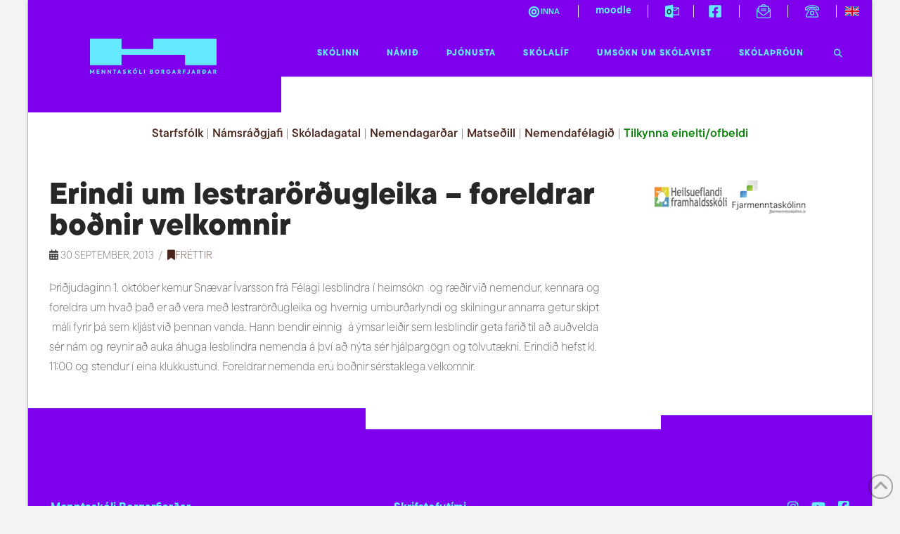

--- FILE ---
content_type: text/html; charset=UTF-8
request_url: https://menntaborg.is/frettir/erindi-um-lestrarordugleika-foreldrar-bodnir-velkomnir/
body_size: 172145
content:
<!DOCTYPE html>
<html class="no-js" lang="is">
<head>
<meta charset="UTF-8">
<meta name="viewport" content="width=device-width, initial-scale=1.0">
<link rel="pingback" href="https://menntaborg.is/xmlrpc.php">
<meta name='robots' content='index, follow, max-image-preview:large, max-snippet:-1, max-video-preview:-1' />

	<!-- This site is optimized with the Yoast SEO plugin v26.6 - https://yoast.com/wordpress/plugins/seo/ -->
	<title>Erindi um lestrarörðugleika - foreldrar boðnir velkomnir - Menntaskóli Borgarfjarðar</title>
	<link rel="canonical" href="https://menntaborg.is/frettir/erindi-um-lestrarordugleika-foreldrar-bodnir-velkomnir/" />
	<meta property="og:locale" content="is_IS" />
	<meta property="og:type" content="article" />
	<meta property="og:title" content="Erindi um lestrarörðugleika - foreldrar boðnir velkomnir - Menntaskóli Borgarfjarðar" />
	<meta property="og:description" content="Þriðjudaginn 1. október kemur Snævar Ívarsson frá Félagi lesblindra í heimsókn  og ræðir við nemendur, kennara og foreldra um hvað það er að vera með lestrarörðugleika og hvernig umburðarlyndi og skilningur annarra getur skipt  máli fyrir þá sem kljást við þennan vanda. Hann bendir einnig  á ýmsar leiðir sem lesblindir geta farið til að auðvelda sér nám og reynir að ... Read More" />
	<meta property="og:url" content="https://menntaborg.is/frettir/erindi-um-lestrarordugleika-foreldrar-bodnir-velkomnir/" />
	<meta property="og:site_name" content="Menntaskóli Borgarfjarðar" />
	<meta property="article:publisher" content="https://is-is.facebook.com/155223669972/" />
	<meta property="article:published_time" content="2013-09-30T00:00:00+00:00" />
	<meta property="article:modified_time" content="2016-12-03T21:43:48+00:00" />
	<meta property="og:image" content="https://menntaborg.is/wp-content/uploads/2020/11/logo.jpg" />
	<meta property="og:image:width" content="591" />
	<meta property="og:image:height" content="288" />
	<meta property="og:image:type" content="image/jpeg" />
	<meta name="author" content="Ritstjórn" />
	<meta name="twitter:card" content="summary_large_image" />
	<meta name="twitter:label1" content="Written by" />
	<meta name="twitter:data1" content="Ritstjórn" />
	<meta name="twitter:label2" content="Est. reading time" />
	<meta name="twitter:data2" content="1 minute" />
	<script type="application/ld+json" class="yoast-schema-graph">{"@context":"https://schema.org","@graph":[{"@type":"Article","@id":"https://menntaborg.is/frettir/erindi-um-lestrarordugleika-foreldrar-bodnir-velkomnir/#article","isPartOf":{"@id":"https://menntaborg.is/frettir/erindi-um-lestrarordugleika-foreldrar-bodnir-velkomnir/"},"author":{"name":"Ritstjórn","@id":"https://menntaborg.is/#/schema/person/443fbe76dc5e08dd0da1ce4a8bc1eeb4"},"headline":"Erindi um lestrarörðugleika &#8211; foreldrar boðnir velkomnir","datePublished":"2013-09-30T00:00:00+00:00","dateModified":"2016-12-03T21:43:48+00:00","mainEntityOfPage":{"@id":"https://menntaborg.is/frettir/erindi-um-lestrarordugleika-foreldrar-bodnir-velkomnir/"},"wordCount":118,"publisher":{"@id":"https://menntaborg.is/#organization"},"articleSection":["Fréttir"],"inLanguage":"is"},{"@type":"WebPage","@id":"https://menntaborg.is/frettir/erindi-um-lestrarordugleika-foreldrar-bodnir-velkomnir/","url":"https://menntaborg.is/frettir/erindi-um-lestrarordugleika-foreldrar-bodnir-velkomnir/","name":"Erindi um lestrarörðugleika - foreldrar boðnir velkomnir - Menntaskóli Borgarfjarðar","isPartOf":{"@id":"https://menntaborg.is/#website"},"datePublished":"2013-09-30T00:00:00+00:00","dateModified":"2016-12-03T21:43:48+00:00","breadcrumb":{"@id":"https://menntaborg.is/frettir/erindi-um-lestrarordugleika-foreldrar-bodnir-velkomnir/#breadcrumb"},"inLanguage":"is","potentialAction":[{"@type":"ReadAction","target":["https://menntaborg.is/frettir/erindi-um-lestrarordugleika-foreldrar-bodnir-velkomnir/"]}]},{"@type":"BreadcrumbList","@id":"https://menntaborg.is/frettir/erindi-um-lestrarordugleika-foreldrar-bodnir-velkomnir/#breadcrumb","itemListElement":[{"@type":"ListItem","position":1,"name":"Heim","item":"https://menntaborg.is/"},{"@type":"ListItem","position":2,"name":"Fréttir","item":"https://menntaborg.is/frettir/"},{"@type":"ListItem","position":3,"name":"Erindi um lestrarörðugleika &#8211; foreldrar boðnir velkomnir"}]},{"@type":"WebSite","@id":"https://menntaborg.is/#website","url":"https://menntaborg.is/","name":"Menntaskóli Borgarfjarðar","description":"Sjálfstæði - Færni - Framfarir","publisher":{"@id":"https://menntaborg.is/#organization"},"potentialAction":[{"@type":"SearchAction","target":{"@type":"EntryPoint","urlTemplate":"https://menntaborg.is/?s={search_term_string}"},"query-input":{"@type":"PropertyValueSpecification","valueRequired":true,"valueName":"search_term_string"}}],"inLanguage":"is"},{"@type":"Organization","@id":"https://menntaborg.is/#organization","name":"Menntaskóli Borgarfjarðar","url":"https://menntaborg.is/","logo":{"@type":"ImageObject","inLanguage":"is","@id":"https://menntaborg.is/#/schema/logo/image/","url":"https://menntaborg.is/wp-content/uploads/2020/11/logo.jpg","contentUrl":"https://menntaborg.is/wp-content/uploads/2020/11/logo.jpg","width":591,"height":288,"caption":"Menntaskóli Borgarfjarðar"},"image":{"@id":"https://menntaborg.is/#/schema/logo/image/"},"sameAs":["https://is-is.facebook.com/155223669972/"]},{"@type":"Person","@id":"https://menntaborg.is/#/schema/person/443fbe76dc5e08dd0da1ce4a8bc1eeb4","name":"Ritstjórn","image":{"@type":"ImageObject","inLanguage":"is","@id":"https://menntaborg.is/#/schema/person/image/","url":"https://secure.gravatar.com/avatar/0d332836f5874df67c8227a8efadf163bd9b69253746751c073e61e5434ada95?s=96&d=mm&r=g","contentUrl":"https://secure.gravatar.com/avatar/0d332836f5874df67c8227a8efadf163bd9b69253746751c073e61e5434ada95?s=96&d=mm&r=g","caption":"Ritstjórn"},"url":"https://menntaborg.is/author/ritstjorn/"}]}</script>
	<!-- / Yoast SEO plugin. -->


<link rel='dns-prefetch' href='//cdn.jsdelivr.net' />
<link rel="alternate" type="application/rss+xml" title="Menntaskóli Borgarfjarðar &raquo; Straumur" href="https://menntaborg.is/feed/" />
<link rel="alternate" type="application/rss+xml" title="Menntaskóli Borgarfjarðar &raquo; Straumur athugasemda" href="https://menntaborg.is/comments/feed/" />
<link rel="alternate" title="oEmbed (JSON)" type="application/json+oembed" href="https://menntaborg.is/wp-json/oembed/1.0/embed?url=https%3A%2F%2Fmenntaborg.is%2Ffrettir%2Ferindi-um-lestrarordugleika-foreldrar-bodnir-velkomnir%2F" />
<link rel="alternate" title="oEmbed (XML)" type="text/xml+oembed" href="https://menntaborg.is/wp-json/oembed/1.0/embed?url=https%3A%2F%2Fmenntaborg.is%2Ffrettir%2Ferindi-um-lestrarordugleika-foreldrar-bodnir-velkomnir%2F&#038;format=xml" />
		<!-- This site uses the Google Analytics by MonsterInsights plugin v9.8.0 - Using Analytics tracking - https://www.monsterinsights.com/ -->
							<script src="//www.googletagmanager.com/gtag/js?id=G-N4WDQ34LPT"  data-cfasync="false" data-wpfc-render="false" type="text/javascript" async></script>
			<script data-cfasync="false" data-wpfc-render="false" type="text/javascript">
				var mi_version = '9.8.0';
				var mi_track_user = true;
				var mi_no_track_reason = '';
								var MonsterInsightsDefaultLocations = {"page_location":"https:\/\/menntaborg.is\/frettir\/erindi-um-lestrarordugleika-foreldrar-bodnir-velkomnir\/"};
								if ( typeof MonsterInsightsPrivacyGuardFilter === 'function' ) {
					var MonsterInsightsLocations = (typeof MonsterInsightsExcludeQuery === 'object') ? MonsterInsightsPrivacyGuardFilter( MonsterInsightsExcludeQuery ) : MonsterInsightsPrivacyGuardFilter( MonsterInsightsDefaultLocations );
				} else {
					var MonsterInsightsLocations = (typeof MonsterInsightsExcludeQuery === 'object') ? MonsterInsightsExcludeQuery : MonsterInsightsDefaultLocations;
				}

								var disableStrs = [
										'ga-disable-G-N4WDQ34LPT',
									];

				/* Function to detect opted out users */
				function __gtagTrackerIsOptedOut() {
					for (var index = 0; index < disableStrs.length; index++) {
						if (document.cookie.indexOf(disableStrs[index] + '=true') > -1) {
							return true;
						}
					}

					return false;
				}

				/* Disable tracking if the opt-out cookie exists. */
				if (__gtagTrackerIsOptedOut()) {
					for (var index = 0; index < disableStrs.length; index++) {
						window[disableStrs[index]] = true;
					}
				}

				/* Opt-out function */
				function __gtagTrackerOptout() {
					for (var index = 0; index < disableStrs.length; index++) {
						document.cookie = disableStrs[index] + '=true; expires=Thu, 31 Dec 2099 23:59:59 UTC; path=/';
						window[disableStrs[index]] = true;
					}
				}

				if ('undefined' === typeof gaOptout) {
					function gaOptout() {
						__gtagTrackerOptout();
					}
				}
								window.dataLayer = window.dataLayer || [];

				window.MonsterInsightsDualTracker = {
					helpers: {},
					trackers: {},
				};
				if (mi_track_user) {
					function __gtagDataLayer() {
						dataLayer.push(arguments);
					}

					function __gtagTracker(type, name, parameters) {
						if (!parameters) {
							parameters = {};
						}

						if (parameters.send_to) {
							__gtagDataLayer.apply(null, arguments);
							return;
						}

						if (type === 'event') {
														parameters.send_to = monsterinsights_frontend.v4_id;
							var hookName = name;
							if (typeof parameters['event_category'] !== 'undefined') {
								hookName = parameters['event_category'] + ':' + name;
							}

							if (typeof MonsterInsightsDualTracker.trackers[hookName] !== 'undefined') {
								MonsterInsightsDualTracker.trackers[hookName](parameters);
							} else {
								__gtagDataLayer('event', name, parameters);
							}
							
						} else {
							__gtagDataLayer.apply(null, arguments);
						}
					}

					__gtagTracker('js', new Date());
					__gtagTracker('set', {
						'developer_id.dZGIzZG': true,
											});
					if ( MonsterInsightsLocations.page_location ) {
						__gtagTracker('set', MonsterInsightsLocations);
					}
										__gtagTracker('config', 'G-N4WDQ34LPT', {"forceSSL":"true"} );
										window.gtag = __gtagTracker;										(function () {
						/* https://developers.google.com/analytics/devguides/collection/analyticsjs/ */
						/* ga and __gaTracker compatibility shim. */
						var noopfn = function () {
							return null;
						};
						var newtracker = function () {
							return new Tracker();
						};
						var Tracker = function () {
							return null;
						};
						var p = Tracker.prototype;
						p.get = noopfn;
						p.set = noopfn;
						p.send = function () {
							var args = Array.prototype.slice.call(arguments);
							args.unshift('send');
							__gaTracker.apply(null, args);
						};
						var __gaTracker = function () {
							var len = arguments.length;
							if (len === 0) {
								return;
							}
							var f = arguments[len - 1];
							if (typeof f !== 'object' || f === null || typeof f.hitCallback !== 'function') {
								if ('send' === arguments[0]) {
									var hitConverted, hitObject = false, action;
									if ('event' === arguments[1]) {
										if ('undefined' !== typeof arguments[3]) {
											hitObject = {
												'eventAction': arguments[3],
												'eventCategory': arguments[2],
												'eventLabel': arguments[4],
												'value': arguments[5] ? arguments[5] : 1,
											}
										}
									}
									if ('pageview' === arguments[1]) {
										if ('undefined' !== typeof arguments[2]) {
											hitObject = {
												'eventAction': 'page_view',
												'page_path': arguments[2],
											}
										}
									}
									if (typeof arguments[2] === 'object') {
										hitObject = arguments[2];
									}
									if (typeof arguments[5] === 'object') {
										Object.assign(hitObject, arguments[5]);
									}
									if ('undefined' !== typeof arguments[1].hitType) {
										hitObject = arguments[1];
										if ('pageview' === hitObject.hitType) {
											hitObject.eventAction = 'page_view';
										}
									}
									if (hitObject) {
										action = 'timing' === arguments[1].hitType ? 'timing_complete' : hitObject.eventAction;
										hitConverted = mapArgs(hitObject);
										__gtagTracker('event', action, hitConverted);
									}
								}
								return;
							}

							function mapArgs(args) {
								var arg, hit = {};
								var gaMap = {
									'eventCategory': 'event_category',
									'eventAction': 'event_action',
									'eventLabel': 'event_label',
									'eventValue': 'event_value',
									'nonInteraction': 'non_interaction',
									'timingCategory': 'event_category',
									'timingVar': 'name',
									'timingValue': 'value',
									'timingLabel': 'event_label',
									'page': 'page_path',
									'location': 'page_location',
									'title': 'page_title',
									'referrer' : 'page_referrer',
								};
								for (arg in args) {
																		if (!(!args.hasOwnProperty(arg) || !gaMap.hasOwnProperty(arg))) {
										hit[gaMap[arg]] = args[arg];
									} else {
										hit[arg] = args[arg];
									}
								}
								return hit;
							}

							try {
								f.hitCallback();
							} catch (ex) {
							}
						};
						__gaTracker.create = newtracker;
						__gaTracker.getByName = newtracker;
						__gaTracker.getAll = function () {
							return [];
						};
						__gaTracker.remove = noopfn;
						__gaTracker.loaded = true;
						window['__gaTracker'] = __gaTracker;
					})();
									} else {
										console.log("");
					(function () {
						function __gtagTracker() {
							return null;
						}

						window['__gtagTracker'] = __gtagTracker;
						window['gtag'] = __gtagTracker;
					})();
									}
			</script>
			
							<!-- / Google Analytics by MonsterInsights -->
		<style id='wp-img-auto-sizes-contain-inline-css' type='text/css'>
img:is([sizes=auto i],[sizes^="auto," i]){contain-intrinsic-size:3000px 1500px}
/*# sourceURL=wp-img-auto-sizes-contain-inline-css */
</style>
<link rel='stylesheet' id='mec-select2-style-css' href='https://menntaborg.is/wp-content/plugins/modern-events-calendar/assets/packages/select2/select2.min.css?ver=7.25.0' type='text/css' media='all' />
<link rel='stylesheet' id='mec-font-icons-css' href='https://menntaborg.is/wp-content/plugins/modern-events-calendar/assets/css/iconfonts.css?ver=7.25.0' type='text/css' media='all' />
<link rel='stylesheet' id='mec-frontend-style-css' href='https://menntaborg.is/wp-content/plugins/modern-events-calendar/assets/css/frontend.min.css?ver=7.25.0' type='text/css' media='all' />
<link rel='stylesheet' id='mec-tooltip-style-css' href='https://menntaborg.is/wp-content/plugins/modern-events-calendar/assets/packages/tooltip/tooltip.css?ver=7.25.0' type='text/css' media='all' />
<link rel='stylesheet' id='mec-tooltip-shadow-style-css' href='https://menntaborg.is/wp-content/plugins/modern-events-calendar/assets/packages/tooltip/tooltipster-sideTip-shadow.min.css?ver=7.25.0' type='text/css' media='all' />
<link rel='stylesheet' id='featherlight-css' href='https://menntaborg.is/wp-content/plugins/modern-events-calendar/assets/packages/featherlight/featherlight.css?ver=7.25.0' type='text/css' media='all' />
<link rel='stylesheet' id='mec-lity-style-css' href='https://menntaborg.is/wp-content/plugins/modern-events-calendar/assets/packages/lity/lity.min.css?ver=7.25.0' type='text/css' media='all' />
<link rel='stylesheet' id='mec-general-calendar-style-css' href='https://menntaborg.is/wp-content/plugins/modern-events-calendar/assets/css/mec-general-calendar.css?ver=7.25.0' type='text/css' media='all' />
<style id='wp-emoji-styles-inline-css' type='text/css'>

	img.wp-smiley, img.emoji {
		display: inline !important;
		border: none !important;
		box-shadow: none !important;
		height: 1em !important;
		width: 1em !important;
		margin: 0 0.07em !important;
		vertical-align: -0.1em !important;
		background: none !important;
		padding: 0 !important;
	}
/*# sourceURL=wp-emoji-styles-inline-css */
</style>
<style id='wp-block-library-inline-css' type='text/css'>
:root{--wp-block-synced-color:#7a00df;--wp-block-synced-color--rgb:122,0,223;--wp-bound-block-color:var(--wp-block-synced-color);--wp-editor-canvas-background:#ddd;--wp-admin-theme-color:#007cba;--wp-admin-theme-color--rgb:0,124,186;--wp-admin-theme-color-darker-10:#006ba1;--wp-admin-theme-color-darker-10--rgb:0,107,160.5;--wp-admin-theme-color-darker-20:#005a87;--wp-admin-theme-color-darker-20--rgb:0,90,135;--wp-admin-border-width-focus:2px}@media (min-resolution:192dpi){:root{--wp-admin-border-width-focus:1.5px}}.wp-element-button{cursor:pointer}:root .has-very-light-gray-background-color{background-color:#eee}:root .has-very-dark-gray-background-color{background-color:#313131}:root .has-very-light-gray-color{color:#eee}:root .has-very-dark-gray-color{color:#313131}:root .has-vivid-green-cyan-to-vivid-cyan-blue-gradient-background{background:linear-gradient(135deg,#00d084,#0693e3)}:root .has-purple-crush-gradient-background{background:linear-gradient(135deg,#34e2e4,#4721fb 50%,#ab1dfe)}:root .has-hazy-dawn-gradient-background{background:linear-gradient(135deg,#faaca8,#dad0ec)}:root .has-subdued-olive-gradient-background{background:linear-gradient(135deg,#fafae1,#67a671)}:root .has-atomic-cream-gradient-background{background:linear-gradient(135deg,#fdd79a,#004a59)}:root .has-nightshade-gradient-background{background:linear-gradient(135deg,#330968,#31cdcf)}:root .has-midnight-gradient-background{background:linear-gradient(135deg,#020381,#2874fc)}:root{--wp--preset--font-size--normal:16px;--wp--preset--font-size--huge:42px}.has-regular-font-size{font-size:1em}.has-larger-font-size{font-size:2.625em}.has-normal-font-size{font-size:var(--wp--preset--font-size--normal)}.has-huge-font-size{font-size:var(--wp--preset--font-size--huge)}.has-text-align-center{text-align:center}.has-text-align-left{text-align:left}.has-text-align-right{text-align:right}.has-fit-text{white-space:nowrap!important}#end-resizable-editor-section{display:none}.aligncenter{clear:both}.items-justified-left{justify-content:flex-start}.items-justified-center{justify-content:center}.items-justified-right{justify-content:flex-end}.items-justified-space-between{justify-content:space-between}.screen-reader-text{border:0;clip-path:inset(50%);height:1px;margin:-1px;overflow:hidden;padding:0;position:absolute;width:1px;word-wrap:normal!important}.screen-reader-text:focus{background-color:#ddd;clip-path:none;color:#444;display:block;font-size:1em;height:auto;left:5px;line-height:normal;padding:15px 23px 14px;text-decoration:none;top:5px;width:auto;z-index:100000}html :where(.has-border-color){border-style:solid}html :where([style*=border-top-color]){border-top-style:solid}html :where([style*=border-right-color]){border-right-style:solid}html :where([style*=border-bottom-color]){border-bottom-style:solid}html :where([style*=border-left-color]){border-left-style:solid}html :where([style*=border-width]){border-style:solid}html :where([style*=border-top-width]){border-top-style:solid}html :where([style*=border-right-width]){border-right-style:solid}html :where([style*=border-bottom-width]){border-bottom-style:solid}html :where([style*=border-left-width]){border-left-style:solid}html :where(img[class*=wp-image-]){height:auto;max-width:100%}:where(figure){margin:0 0 1em}html :where(.is-position-sticky){--wp-admin--admin-bar--position-offset:var(--wp-admin--admin-bar--height,0px)}@media screen and (max-width:600px){html :where(.is-position-sticky){--wp-admin--admin-bar--position-offset:0px}}

/*# sourceURL=wp-block-library-inline-css */
</style><style id='global-styles-inline-css' type='text/css'>
:root{--wp--preset--aspect-ratio--square: 1;--wp--preset--aspect-ratio--4-3: 4/3;--wp--preset--aspect-ratio--3-4: 3/4;--wp--preset--aspect-ratio--3-2: 3/2;--wp--preset--aspect-ratio--2-3: 2/3;--wp--preset--aspect-ratio--16-9: 16/9;--wp--preset--aspect-ratio--9-16: 9/16;--wp--preset--color--black: #000000;--wp--preset--color--cyan-bluish-gray: #abb8c3;--wp--preset--color--white: #ffffff;--wp--preset--color--pale-pink: #f78da7;--wp--preset--color--vivid-red: #cf2e2e;--wp--preset--color--luminous-vivid-orange: #ff6900;--wp--preset--color--luminous-vivid-amber: #fcb900;--wp--preset--color--light-green-cyan: #7bdcb5;--wp--preset--color--vivid-green-cyan: #00d084;--wp--preset--color--pale-cyan-blue: #8ed1fc;--wp--preset--color--vivid-cyan-blue: #0693e3;--wp--preset--color--vivid-purple: #9b51e0;--wp--preset--gradient--vivid-cyan-blue-to-vivid-purple: linear-gradient(135deg,rgb(6,147,227) 0%,rgb(155,81,224) 100%);--wp--preset--gradient--light-green-cyan-to-vivid-green-cyan: linear-gradient(135deg,rgb(122,220,180) 0%,rgb(0,208,130) 100%);--wp--preset--gradient--luminous-vivid-amber-to-luminous-vivid-orange: linear-gradient(135deg,rgb(252,185,0) 0%,rgb(255,105,0) 100%);--wp--preset--gradient--luminous-vivid-orange-to-vivid-red: linear-gradient(135deg,rgb(255,105,0) 0%,rgb(207,46,46) 100%);--wp--preset--gradient--very-light-gray-to-cyan-bluish-gray: linear-gradient(135deg,rgb(238,238,238) 0%,rgb(169,184,195) 100%);--wp--preset--gradient--cool-to-warm-spectrum: linear-gradient(135deg,rgb(74,234,220) 0%,rgb(151,120,209) 20%,rgb(207,42,186) 40%,rgb(238,44,130) 60%,rgb(251,105,98) 80%,rgb(254,248,76) 100%);--wp--preset--gradient--blush-light-purple: linear-gradient(135deg,rgb(255,206,236) 0%,rgb(152,150,240) 100%);--wp--preset--gradient--blush-bordeaux: linear-gradient(135deg,rgb(254,205,165) 0%,rgb(254,45,45) 50%,rgb(107,0,62) 100%);--wp--preset--gradient--luminous-dusk: linear-gradient(135deg,rgb(255,203,112) 0%,rgb(199,81,192) 50%,rgb(65,88,208) 100%);--wp--preset--gradient--pale-ocean: linear-gradient(135deg,rgb(255,245,203) 0%,rgb(182,227,212) 50%,rgb(51,167,181) 100%);--wp--preset--gradient--electric-grass: linear-gradient(135deg,rgb(202,248,128) 0%,rgb(113,206,126) 100%);--wp--preset--gradient--midnight: linear-gradient(135deg,rgb(2,3,129) 0%,rgb(40,116,252) 100%);--wp--preset--font-size--small: 13px;--wp--preset--font-size--medium: 20px;--wp--preset--font-size--large: 36px;--wp--preset--font-size--x-large: 42px;--wp--preset--spacing--20: 0.44rem;--wp--preset--spacing--30: 0.67rem;--wp--preset--spacing--40: 1rem;--wp--preset--spacing--50: 1.5rem;--wp--preset--spacing--60: 2.25rem;--wp--preset--spacing--70: 3.38rem;--wp--preset--spacing--80: 5.06rem;--wp--preset--shadow--natural: 6px 6px 9px rgba(0, 0, 0, 0.2);--wp--preset--shadow--deep: 12px 12px 50px rgba(0, 0, 0, 0.4);--wp--preset--shadow--sharp: 6px 6px 0px rgba(0, 0, 0, 0.2);--wp--preset--shadow--outlined: 6px 6px 0px -3px rgb(255, 255, 255), 6px 6px rgb(0, 0, 0);--wp--preset--shadow--crisp: 6px 6px 0px rgb(0, 0, 0);}:where(.is-layout-flex){gap: 0.5em;}:where(.is-layout-grid){gap: 0.5em;}body .is-layout-flex{display: flex;}.is-layout-flex{flex-wrap: wrap;align-items: center;}.is-layout-flex > :is(*, div){margin: 0;}body .is-layout-grid{display: grid;}.is-layout-grid > :is(*, div){margin: 0;}:where(.wp-block-columns.is-layout-flex){gap: 2em;}:where(.wp-block-columns.is-layout-grid){gap: 2em;}:where(.wp-block-post-template.is-layout-flex){gap: 1.25em;}:where(.wp-block-post-template.is-layout-grid){gap: 1.25em;}.has-black-color{color: var(--wp--preset--color--black) !important;}.has-cyan-bluish-gray-color{color: var(--wp--preset--color--cyan-bluish-gray) !important;}.has-white-color{color: var(--wp--preset--color--white) !important;}.has-pale-pink-color{color: var(--wp--preset--color--pale-pink) !important;}.has-vivid-red-color{color: var(--wp--preset--color--vivid-red) !important;}.has-luminous-vivid-orange-color{color: var(--wp--preset--color--luminous-vivid-orange) !important;}.has-luminous-vivid-amber-color{color: var(--wp--preset--color--luminous-vivid-amber) !important;}.has-light-green-cyan-color{color: var(--wp--preset--color--light-green-cyan) !important;}.has-vivid-green-cyan-color{color: var(--wp--preset--color--vivid-green-cyan) !important;}.has-pale-cyan-blue-color{color: var(--wp--preset--color--pale-cyan-blue) !important;}.has-vivid-cyan-blue-color{color: var(--wp--preset--color--vivid-cyan-blue) !important;}.has-vivid-purple-color{color: var(--wp--preset--color--vivid-purple) !important;}.has-black-background-color{background-color: var(--wp--preset--color--black) !important;}.has-cyan-bluish-gray-background-color{background-color: var(--wp--preset--color--cyan-bluish-gray) !important;}.has-white-background-color{background-color: var(--wp--preset--color--white) !important;}.has-pale-pink-background-color{background-color: var(--wp--preset--color--pale-pink) !important;}.has-vivid-red-background-color{background-color: var(--wp--preset--color--vivid-red) !important;}.has-luminous-vivid-orange-background-color{background-color: var(--wp--preset--color--luminous-vivid-orange) !important;}.has-luminous-vivid-amber-background-color{background-color: var(--wp--preset--color--luminous-vivid-amber) !important;}.has-light-green-cyan-background-color{background-color: var(--wp--preset--color--light-green-cyan) !important;}.has-vivid-green-cyan-background-color{background-color: var(--wp--preset--color--vivid-green-cyan) !important;}.has-pale-cyan-blue-background-color{background-color: var(--wp--preset--color--pale-cyan-blue) !important;}.has-vivid-cyan-blue-background-color{background-color: var(--wp--preset--color--vivid-cyan-blue) !important;}.has-vivid-purple-background-color{background-color: var(--wp--preset--color--vivid-purple) !important;}.has-black-border-color{border-color: var(--wp--preset--color--black) !important;}.has-cyan-bluish-gray-border-color{border-color: var(--wp--preset--color--cyan-bluish-gray) !important;}.has-white-border-color{border-color: var(--wp--preset--color--white) !important;}.has-pale-pink-border-color{border-color: var(--wp--preset--color--pale-pink) !important;}.has-vivid-red-border-color{border-color: var(--wp--preset--color--vivid-red) !important;}.has-luminous-vivid-orange-border-color{border-color: var(--wp--preset--color--luminous-vivid-orange) !important;}.has-luminous-vivid-amber-border-color{border-color: var(--wp--preset--color--luminous-vivid-amber) !important;}.has-light-green-cyan-border-color{border-color: var(--wp--preset--color--light-green-cyan) !important;}.has-vivid-green-cyan-border-color{border-color: var(--wp--preset--color--vivid-green-cyan) !important;}.has-pale-cyan-blue-border-color{border-color: var(--wp--preset--color--pale-cyan-blue) !important;}.has-vivid-cyan-blue-border-color{border-color: var(--wp--preset--color--vivid-cyan-blue) !important;}.has-vivid-purple-border-color{border-color: var(--wp--preset--color--vivid-purple) !important;}.has-vivid-cyan-blue-to-vivid-purple-gradient-background{background: var(--wp--preset--gradient--vivid-cyan-blue-to-vivid-purple) !important;}.has-light-green-cyan-to-vivid-green-cyan-gradient-background{background: var(--wp--preset--gradient--light-green-cyan-to-vivid-green-cyan) !important;}.has-luminous-vivid-amber-to-luminous-vivid-orange-gradient-background{background: var(--wp--preset--gradient--luminous-vivid-amber-to-luminous-vivid-orange) !important;}.has-luminous-vivid-orange-to-vivid-red-gradient-background{background: var(--wp--preset--gradient--luminous-vivid-orange-to-vivid-red) !important;}.has-very-light-gray-to-cyan-bluish-gray-gradient-background{background: var(--wp--preset--gradient--very-light-gray-to-cyan-bluish-gray) !important;}.has-cool-to-warm-spectrum-gradient-background{background: var(--wp--preset--gradient--cool-to-warm-spectrum) !important;}.has-blush-light-purple-gradient-background{background: var(--wp--preset--gradient--blush-light-purple) !important;}.has-blush-bordeaux-gradient-background{background: var(--wp--preset--gradient--blush-bordeaux) !important;}.has-luminous-dusk-gradient-background{background: var(--wp--preset--gradient--luminous-dusk) !important;}.has-pale-ocean-gradient-background{background: var(--wp--preset--gradient--pale-ocean) !important;}.has-electric-grass-gradient-background{background: var(--wp--preset--gradient--electric-grass) !important;}.has-midnight-gradient-background{background: var(--wp--preset--gradient--midnight) !important;}.has-small-font-size{font-size: var(--wp--preset--font-size--small) !important;}.has-medium-font-size{font-size: var(--wp--preset--font-size--medium) !important;}.has-large-font-size{font-size: var(--wp--preset--font-size--large) !important;}.has-x-large-font-size{font-size: var(--wp--preset--font-size--x-large) !important;}
/*# sourceURL=global-styles-inline-css */
</style>

<style id='classic-theme-styles-inline-css' type='text/css'>
/*! This file is auto-generated */
.wp-block-button__link{color:#fff;background-color:#32373c;border-radius:9999px;box-shadow:none;text-decoration:none;padding:calc(.667em + 2px) calc(1.333em + 2px);font-size:1.125em}.wp-block-file__button{background:#32373c;color:#fff;text-decoration:none}
/*# sourceURL=/wp-includes/css/classic-themes.min.css */
</style>
<link rel='stylesheet' id='nvswipercustomstyle-css' href='https://menntaborg.is/wp-content/plugins/nv_google_translate/assets/css/style.css?ver=1.1.1' type='text/css' media='all' />
<link rel='stylesheet' id='swiper-css-css' href='https://cdn.jsdelivr.net/npm/swiper@9/swiper-bundle.min.css?ver=7.3.2' type='text/css' media='all' />
<link rel='stylesheet' id='nv-slider-css-css' href='https://menntaborg.is/wp-content/plugins/nv_slider/css/nv-slider.css?ver=2.4' type='text/css' media='all' />
<link rel='stylesheet' id='x-stack-css' href='https://menntaborg.is/wp-content/themes/pro/framework/dist/css/site/stacks/integrity-light.css?ver=6.7.3' type='text/css' media='all' />
<link rel='stylesheet' id='x-child-css' href='https://menntaborg.is/wp-content/themes/pro-child/style.css?ver=6.7.3' type='text/css' media='all' />
<link rel='stylesheet' id='bellows-css' href='https://menntaborg.is/wp-content/plugins/bellows-pro/pro/assets/css/bellows.min.css?ver=1.2.1' type='text/css' media='all' />
<link rel='stylesheet' id='bellows-font-awesome-css' href='https://menntaborg.is/wp-content/plugins/bellows-pro/assets/css/fontawesome/css/font-awesome.min.css?ver=1.2.1' type='text/css' media='all' />
<style id='cs-inline-css' type='text/css'>
@media (min-width:1200px){.x-hide-xl{display:none !important;}}@media (min-width:979px) and (max-width:1199px){.x-hide-lg{display:none !important;}}@media (min-width:767px) and (max-width:978px){.x-hide-md{display:none !important;}}@media (min-width:480px) and (max-width:766px){.x-hide-sm{display:none !important;}}@media (max-width:479px){.x-hide-xs{display:none !important;}} a,h1 a:hover,h2 a:hover,h3 a:hover,h4 a:hover,h5 a:hover,h6 a:hover,.x-breadcrumb-wrap a:hover,.widget ul li a:hover,.widget ol li a:hover,.widget.widget_text ul li a,.widget.widget_text ol li a,.widget_nav_menu .current-menu-item > a,.x-accordion-heading .x-accordion-toggle:hover,.x-comment-author a:hover,.x-comment-time:hover,.x-recent-posts a:hover .h-recent-posts{color:rgb(74,37,29);}a:hover,.widget.widget_text ul li a:hover,.widget.widget_text ol li a:hover,.x-twitter-widget ul li a:hover{color:rgb(125,85,77);}.rev_slider_wrapper,a.x-img-thumbnail:hover,.x-slider-container.below,.page-template-template-blank-3-php .x-slider-container.above,.page-template-template-blank-6-php .x-slider-container.above{border-color:rgb(74,37,29);}.entry-thumb:before,.x-pagination span.current,.woocommerce-pagination span[aria-current],.flex-direction-nav a,.flex-control-nav a:hover,.flex-control-nav a.flex-active,.mejs-time-current,.x-dropcap,.x-skill-bar .bar,.x-pricing-column.featured h2,.h-comments-title small,.x-entry-share .x-share:hover,.x-highlight,.x-recent-posts .x-recent-posts-img:after{background-color:rgb(74,37,29);}.x-nav-tabs > .active > a,.x-nav-tabs > .active > a:hover{box-shadow:inset 0 3px 0 0 rgb(74,37,29);}.x-main{width:calc(72% - 2.463055%);}.x-sidebar{width:calc(100% - 2.463055% - 72%);}.x-comment-author,.x-comment-time,.comment-form-author label,.comment-form-email label,.comment-form-url label,.comment-form-rating label,.comment-form-comment label,.widget_calendar #wp-calendar caption,.widget.widget_rss li .rsswidget{font-family:"tt-commons-pro",sans-serif;font-weight:800;}.p-landmark-sub,.p-meta,input,button,select,textarea{font-family:"tt-commons-pro",sans-serif;}.widget ul li a,.widget ol li a,.x-comment-time{color:rgb(71,71,72);}.widget_text ol li a,.widget_text ul li a{color:rgb(74,37,29);}.widget_text ol li a:hover,.widget_text ul li a:hover{color:rgb(125,85,77);}.comment-form-author label,.comment-form-email label,.comment-form-url label,.comment-form-rating label,.comment-form-comment label,.widget_calendar #wp-calendar th,.p-landmark-sub strong,.widget_tag_cloud .tagcloud a:hover,.widget_tag_cloud .tagcloud a:active,.entry-footer a:hover,.entry-footer a:active,.x-breadcrumbs .current,.x-comment-author,.x-comment-author a{color:rgb(39,39,39);}.widget_calendar #wp-calendar th{border-color:rgb(39,39,39);}.h-feature-headline span i{background-color:rgb(39,39,39);}@media (max-width:978.98px){}html{font-size:17px;}@media (min-width:479px){html{font-size:17px;}}@media (min-width:766px){html{font-size:17px;}}@media (min-width:978px){html{font-size:17px;}}@media (min-width:1199px){html{font-size:17px;}}body{font-style:normal;font-weight:100;color:rgb(71,71,72);background-color:rgb(243,243,243);}.w-b{font-weight:100 !important;}h1,h2,h3,h4,h5,h6,.h1,.h2,.h3,.h4,.h5,.h6,.x-text-headline{font-family:"tt-commons-pro",sans-serif;font-style:normal;font-weight:800;}h1,.h1{letter-spacing:0em;}h2,.h2{letter-spacing:0em;}h3,.h3{letter-spacing:0em;}h4,.h4{letter-spacing:0em;}h5,.h5{letter-spacing:0em;}h6,.h6{letter-spacing:0em;}.w-h{font-weight:800 !important;}.x-container.width{width:100%;}.x-container.max{max-width:1200px;}.x-bar-content.x-container.width{flex-basis:100%;}.site,.x-site{width:100%;max-width:1200px;}.x-main.full{float:none;clear:both;display:block;width:auto;}@media (max-width:978.98px){.x-main.full,.x-main.left,.x-main.right,.x-sidebar.left,.x-sidebar.right{float:none;display:block;width:auto !important;}}.entry-header,.entry-content{font-size:1rem;}body,input,button,select,textarea{font-family:"tt-commons-pro",sans-serif;}h1,h2,h3,h4,h5,h6,.h1,.h2,.h3,.h4,.h5,.h6,h1 a,h2 a,h3 a,h4 a,h5 a,h6 a,.h1 a,.h2 a,.h3 a,.h4 a,.h5 a,.h6 a,blockquote{color:rgb(39,39,39);}.cfc-h-tx{color:rgb(39,39,39) !important;}.cfc-h-bd{border-color:rgb(39,39,39) !important;}.cfc-h-bg{background-color:rgb(39,39,39) !important;}.cfc-b-tx{color:rgb(71,71,72) !important;}.cfc-b-bd{border-color:rgb(71,71,72) !important;}.cfc-b-bg{background-color:rgb(71,71,72) !important;}.x-btn,.button,[type="submit"]{color:rgb(74,37,29);border-color:rgb(74,37,29);background-color:transparent;text-shadow:0 0.075em 0.075em rgba(0,0,0,0.5);}.x-btn:hover,.button:hover,[type="submit"]:hover{color:rgb(255,255,255);border-color:rgb(74,37,29);background-color:rgb(74,37,29);text-shadow:0 0.075em 0.075em rgba(0,0,0,0.5);}.x-btn.x-btn-real,.x-btn.x-btn-real:hover{margin-bottom:0.25em;text-shadow:0 0.075em 0.075em rgba(0,0,0,0.65);}.x-btn.x-btn-real{box-shadow:0 0.25em 0 0 #a71000,0 4px 9px rgba(0,0,0,0.75);}.x-btn.x-btn-real:hover{box-shadow:0 0.25em 0 0 #a71000,0 4px 9px rgba(0,0,0,0.75);}.x-btn.x-btn-flat,.x-btn.x-btn-flat:hover{margin-bottom:0;text-shadow:0 0.075em 0.075em rgba(0,0,0,0.65);box-shadow:none;}.x-btn.x-btn-transparent,.x-btn.x-btn-transparent:hover{margin-bottom:0;border-width:3px;text-shadow:none;text-transform:uppercase;background-color:transparent;box-shadow:none;}.x-topbar .p-info a:hover,.x-widgetbar .widget ul li a:hover{color:rgb(74,37,29);}.x-topbar .p-info,.x-topbar .p-info a,.x-navbar .desktop .x-nav > li > a,.x-navbar .desktop .sub-menu a,.x-navbar .mobile .x-nav li > a,.x-breadcrumb-wrap a,.x-breadcrumbs .delimiter{color:rgb(71,71,72);}.x-navbar .desktop .x-nav > li > a:hover,.x-navbar .desktop .x-nav > .x-active > a,.x-navbar .desktop .x-nav > .current-menu-item > a,.x-navbar .desktop .sub-menu a:hover,.x-navbar .desktop .sub-menu .x-active > a,.x-navbar .desktop .sub-menu .current-menu-item > a,.x-navbar .desktop .x-nav .x-megamenu > .sub-menu > li > a,.x-navbar .mobile .x-nav li > a:hover,.x-navbar .mobile .x-nav .x-active > a,.x-navbar .mobile .x-nav .current-menu-item > a{color:rgb(153,153,153);}.x-navbar .desktop .x-nav > li > a:hover,.x-navbar .desktop .x-nav > .x-active > a,.x-navbar .desktop .x-nav > .current-menu-item > a{box-shadow:inset 0 4px 0 0 rgb(74,37,29);}.x-navbar .desktop .x-nav > li > a{height:75px;padding-top:37px;}.x-navbar .desktop .x-nav > li ul{top:calc(75px - 15px);}@media (max-width:979px){}.x-navbar.x-navbar-fixed-top.x-container.max.width{width:100%%;max-width:1200pxpx;}.x-navbar-inner{min-height:75px;}.x-brand{margin-top:22px;font-family:"tt-commons-pro",sans-serif;font-size:42px;font-style:normal;font-weight:700;letter-spacing:-0.035em;color:rgb(255,255,255);}.x-brand:hover,.x-brand:focus{color:rgb(255,255,255);}.x-brand img{width:calc(360px / 2);}.x-navbar .x-nav-wrap .x-nav > li > a{font-family:"tt-commons-pro",sans-serif;font-style:normal;font-weight:700;letter-spacing:0.085em;text-transform:uppercase;}.x-navbar .desktop .x-nav > li > a{font-size:12px;}.x-navbar .desktop .x-nav > li > a:not(.x-btn-navbar-woocommerce){padding-left:20px;padding-right:20px;}.x-navbar .desktop .x-nav > li > a > span{margin-right:-0.085em;}.x-btn-navbar{margin-top:20px;}.x-btn-navbar,.x-btn-navbar.collapsed{font-size:24px;}@media (max-width:979px){.x-widgetbar{left:0;right:0;}}.bg .mejs-container,.x-video .mejs-container{position:unset !important;} @font-face{font-family:'FontAwesomePro';font-style:normal;font-weight:900;font-display:block;src:url('https://menntaborg.is/wp-content/themes/pro/cornerstone/assets/fonts/fa-solid-900.woff2?ver=6.7.2') format('woff2'),url('https://menntaborg.is/wp-content/themes/pro/cornerstone/assets/fonts/fa-solid-900.ttf?ver=6.7.2') format('truetype');}[data-x-fa-pro-icon]{font-family:"FontAwesomePro" !important;}[data-x-fa-pro-icon]:before{content:attr(data-x-fa-pro-icon);}[data-x-icon],[data-x-icon-o],[data-x-icon-l],[data-x-icon-s],[data-x-icon-b],[data-x-icon-sr],[data-x-icon-ss],[data-x-icon-sl],[data-x-fa-pro-icon],[class*="cs-fa-"]{display:inline-flex;font-style:normal;font-weight:400;text-decoration:inherit;text-rendering:auto;-webkit-font-smoothing:antialiased;-moz-osx-font-smoothing:grayscale;}[data-x-icon].left,[data-x-icon-o].left,[data-x-icon-l].left,[data-x-icon-s].left,[data-x-icon-b].left,[data-x-icon-sr].left,[data-x-icon-ss].left,[data-x-icon-sl].left,[data-x-fa-pro-icon].left,[class*="cs-fa-"].left{margin-right:0.5em;}[data-x-icon].right,[data-x-icon-o].right,[data-x-icon-l].right,[data-x-icon-s].right,[data-x-icon-b].right,[data-x-icon-sr].right,[data-x-icon-ss].right,[data-x-icon-sl].right,[data-x-fa-pro-icon].right,[class*="cs-fa-"].right{margin-left:0.5em;}[data-x-icon]:before,[data-x-icon-o]:before,[data-x-icon-l]:before,[data-x-icon-s]:before,[data-x-icon-b]:before,[data-x-icon-sr]:before,[data-x-icon-ss]:before,[data-x-icon-sl]:before,[data-x-fa-pro-icon]:before,[class*="cs-fa-"]:before{line-height:1;}@font-face{font-family:'FontAwesome';font-style:normal;font-weight:900;font-display:block;src:url('https://menntaborg.is/wp-content/themes/pro/cornerstone/assets/fonts/fa-solid-900.woff2?ver=6.7.2') format('woff2'),url('https://menntaborg.is/wp-content/themes/pro/cornerstone/assets/fonts/fa-solid-900.ttf?ver=6.7.2') format('truetype');}[data-x-icon],[data-x-icon-s],[data-x-icon][class*="cs-fa-"]{font-family:"FontAwesome" !important;font-weight:900;}[data-x-icon]:before,[data-x-icon][class*="cs-fa-"]:before{content:attr(data-x-icon);}[data-x-icon-s]:before{content:attr(data-x-icon-s);}@font-face{font-family:'FontAwesomeRegular';font-style:normal;font-weight:400;font-display:block;src:url('https://menntaborg.is/wp-content/themes/pro/cornerstone/assets/fonts/fa-regular-400.woff2?ver=6.7.2') format('woff2'),url('https://menntaborg.is/wp-content/themes/pro/cornerstone/assets/fonts/fa-regular-400.ttf?ver=6.7.2') format('truetype');}@font-face{font-family:'FontAwesomePro';font-style:normal;font-weight:400;font-display:block;src:url('https://menntaborg.is/wp-content/themes/pro/cornerstone/assets/fonts/fa-regular-400.woff2?ver=6.7.2') format('woff2'),url('https://menntaborg.is/wp-content/themes/pro/cornerstone/assets/fonts/fa-regular-400.ttf?ver=6.7.2') format('truetype');}[data-x-icon-o]{font-family:"FontAwesomeRegular" !important;}[data-x-icon-o]:before{content:attr(data-x-icon-o);}@font-face{font-family:'FontAwesomeLight';font-style:normal;font-weight:300;font-display:block;src:url('https://menntaborg.is/wp-content/themes/pro/cornerstone/assets/fonts/fa-light-300.woff2?ver=6.7.2') format('woff2'),url('https://menntaborg.is/wp-content/themes/pro/cornerstone/assets/fonts/fa-light-300.ttf?ver=6.7.2') format('truetype');}@font-face{font-family:'FontAwesomePro';font-style:normal;font-weight:300;font-display:block;src:url('https://menntaborg.is/wp-content/themes/pro/cornerstone/assets/fonts/fa-light-300.woff2?ver=6.7.2') format('woff2'),url('https://menntaborg.is/wp-content/themes/pro/cornerstone/assets/fonts/fa-light-300.ttf?ver=6.7.2') format('truetype');}[data-x-icon-l]{font-family:"FontAwesomeLight" !important;font-weight:300;}[data-x-icon-l]:before{content:attr(data-x-icon-l);}@font-face{font-family:'FontAwesomeBrands';font-style:normal;font-weight:normal;font-display:block;src:url('https://menntaborg.is/wp-content/themes/pro/cornerstone/assets/fonts/fa-brands-400.woff2?ver=6.7.2') format('woff2'),url('https://menntaborg.is/wp-content/themes/pro/cornerstone/assets/fonts/fa-brands-400.ttf?ver=6.7.2') format('truetype');}[data-x-icon-b]{font-family:"FontAwesomeBrands" !important;}[data-x-icon-b]:before{content:attr(data-x-icon-b);}.widget.widget_rss li .rsswidget:before{content:"\f35d";padding-right:0.4em;font-family:"FontAwesome";} .m4mz-0.x-bar{height:6em;}.m4mz-0 .x-bar-content{height:6em;}.m4mz-1.x-bar{border-top-width:0;border-right-width:0;border-bottom-width:0;border-left-width:0;background-color:#ffffff;z-index:9999;}.m4mz-1 .x-bar-content{display:flex;flex-direction:row;align-items:center;}.m4mz-2.x-bar{font-size:16px;}.m4mz-2.x-bar-outer-spacers:after,.m4mz-2.x-bar-outer-spacers:before{flex-basis:2em;width:2em!important;height:2em;}.m4mz-2.x-bar-space{font-size:16px;}.m4mz-3 .x-bar-content{justify-content:center;}.m4mz-4.x-bar{height:auto;}.m4mz-4 .x-bar-content{flex-grow:0;flex-shrink:1;flex-basis:100%;height:auto;}.m4mz-5.x-bar{padding-top:0em;padding-right:0em;padding-bottom:1em;padding-left:0em;}.m4mz-5 .x-bar-content{justify-content:flex-start;}.m4mz-6.x-bar{font-size:10px;}.m4mz-6 .x-bar-content{flex-wrap:wrap;align-content:center;}.m4mz-6.x-bar-outer-spacers:after,.m4mz-6.x-bar-outer-spacers:before{flex-basis:0.1em;width:0.1em!important;height:0.1em;}.m4mz-6.x-bar-space{font-size:10px;}.m4mz-7.x-bar-container{display:flex;flex-grow:1;flex-shrink:0;flex-basis:0%;border-top-width:0;border-right-width:0;border-bottom-width:0;border-left-width:0;z-index:1;}.m4mz-8.x-bar-container{flex-direction:row;align-items:center;}.m4mz-9.x-bar-container{justify-content:flex-start;}.m4mz-a.x-bar-container{font-size:1em;}.m4mz-b.x-bar-container{justify-content:flex-end;}.m4mz-d.x-bar-container{justify-content:center;}.m4mz-e.x-bar-container{width:50%;}.m4mz-f.x-bar-container{flex-direction:column;align-items:flex-end;text-align:right;}.m4mz-g.x-bar-container{flex-wrap:wrap;align-content:center;}.m4mz-h.x-bar-container{width:45%;}.m4mz-i.x-bar-container{font-size:1.2em;}.m4mz-j.x-text{border-top-width:0;border-right-width:0;border-bottom-width:0;border-left-width:0;font-family:inherit;font-size:1em;font-style:normal;font-weight:inherit;line-height:1.4;letter-spacing:0em;text-transform:none;color:transparent;}.m4mz-j.x-text > :first-child{margin-top:0;}.m4mz-j.x-text > :last-child{margin-bottom:0;}.m4mz-k.x-text{text-align:right;}@media screen and (max-width:766px){.m4mz-5.x-bar-outer-spacers:after,.m4mz-5.x-bar-outer-spacers:before{flex-basis:0.1em;width:0.1em!important;height:0.1em;}.m4mz-c.x-bar-container{width:50%;}} .e6011-e4{font-size:18px;font-weight:600;}.e6011-e17{font-size:18px;font-weight:600;}.x-topbar{min-height:unset !important;}.mb-logo{display:none;float:left;margin:1em;}@media (max-width:979px){.mb-logo{display:inline-block !important;width:200px;}a.x-brand.img{display:none;}}.desktop .x-nav .x-megamenu > ul.sub-menu > li > a:first-child{font-weight:600 !important;color:#6b2f24 !important;font-family:"tt-commons-pro";}.desktop .x-nav .x-megamenu > ul.sub-menu > li > a:first-child:after{display:block;content:'';transform:scaleX(0);transition:transform 500ms ease-in-out;}.desktop .x-nav .x-megamenu>.sub-menu>li{height:100%;display:block;min-height:270px !important;}.desktop .x-nav .x-megamenu>.sub-menu a{padding:6px !important;}.desktop .x-nav .x-megamenu > ul.sub-menu > li:hover a:after{transform:scaleX(1);}.desktop .x-nav .x-megamenu > ul.sub-menu > li:hover > a:after{transform-origin:0% 50%;}.desktop .x-nav .x-megamenu > ul.sub-menu > li:hover > a:first-child{color:#6b2f24 !important;}body.single-post.post-template-default .x-container .x-main.left article.post.type-post .entry-featured .entry-thumb img.wp-post-image{display:none;}@media(max-width:480px){body.single-post.post-template-default .x-container .x-main.left article.post.type-post .entry-wrap .entry-content.content img{width:100%;float:unset !important;display:block;}}.x-topbar *{vertical-align:middle!important;}.top-bar{margin-top:.15em;}.top-bar svg{width:20px;height:20px;}.top-bar .top-icon{max-height:30px;margin-left:20px;}.top-bar .top-icon.inna{max-height:20px;}.top-bar .top-icon.telephone{max-height:20px;}.top-bar a:after{display:inline-block;margin-left:20px;margin-bottom:-4px;content:"";width:1px;height:18px;background:#e5e5e5;}.top-bar a.a-tel:after{margin-left:unset!important;content:unset!important;}.desktop .sub-menu a{font-size:16px !important;white-space:unset;}.entry-wrap{padding:22px 12px 12px 12px;}.entry-wrap table{width:100% !important;overflow-x:auto;display:block;}.entry-wrap table tbody>tr:nth-of-type(2n){background-color:#fafafa;}html body .x-container.offset{margin-top:15px;}@media(max-width:480px){.entry-wrap table{border:1px solid #b1b1b1;}.x-topbar{display:none;}body .x-root .site .x-container.max.width.offset{width:98%}.x-sidebar{margin:0 .8em 0 .8em;margin-bottom:70px;background:#fff;border-top:2px solid #384098;border-bottom:2px solid #384098;border-left:1px solid #cecddc;border-right:1px solid #cecddc;padding:5px 10px;}.sidebarheader{margin-top:.3em !important;}.x-container.offset{margin-top:5px!important;}footer .divdiv{display:block !important;height:unset !important;}.e4450-1.x-bar-outer-spacers:before,.e4450-1.x-bar-outer-spacers:after,.e4450-6.x-bar-outer-spacers:before,.e4450-6.x-bar-outer-spacers:after{height:unset!important;}.e4450-10.x-text,.e4450-5.x-text{margin-top:1em;}.x-bar-content{margin:1em;}footer a[href^="tel:"]{font-size:28px;}}body .entry-title{margin-top:unset!important;}.entry-featured{border-bottom:unset !important;box-shadow:unset!important;}body .entry-wrap .h1,body .entry-wrap h1{margin-top:0.5em;}body .entry-wrap .h2,body .entry-wrap h2{font-size:20px;margin-top:0.5em;}body .entry-wrap .h3,body .entry-wrap h3{font-size:18px;margin-top:0.5em;}body .entry-wrap .h4,body .entry-wrap h4{font-size:20px;margin-top:0.5em;}body .entry-wrap .h5,body .entry-wrap h5{font-size:16px;margin-top:0.5em;}body .entry-wrap .h6,body .entry-wrap h6{font-size:14px;margin-top:0.5em;}body .entry-wrap .entry-content a{color:#006dc0;text-decoration:underline rgb(74,37,29);text-decoration-style:dotted;text-underline-offset:2px;}.entry-wrap{padding:22px 12px 12px 12px;box-shadow:unset !important;border:unset !important;}body .x-root .site .x-container.max.width.offset{background-color:#fff !important;border-radius:4px;}.x-sidebar .bellows-nav .bellows-item-level-0 > .bellows-target,.bellows.bellows-sidemenu .bellows-nav .bellows-item-level-0 > .bellows-custom-content{color:#000000;border-bottom-color:#e5e5e5;}.x-sidebar .bellows-nav .bellows-item-level-0 > .bellows-target:hover{color:#384098;}.x-sidebar .bellows-nav .bellows-item-level-0.bellows-active > .bellows-target{color:#384098;}.x-sidebar .bellows-nav .bellows-item-level-0.bellows-current-menu-item > .bellows-target,.bellows.bellows-sidemenu .bellows-nav .bellows-item-level-0.bellows-current-menu-ancestor > .bellows-target{color:#384098;}.x-sidebar .bellows-nav .bellows-item-level-0 > .bellows-target{font-weight:normal;padding:7px 0px;}body:not(.rtl) .x-sidebar .bellows-nav .bellows-item-level-0 > .bellows-target{padding-right:90px;}body.rtl .x-sidebar .bellows-nav .bellows-item-level-0 > .bellows-target{padding-left:90px;}.x-sidebar .bellows-nav .bellows-submenu{background-color:#f0eff7;}.x-sidebar .bellows-nav .bellows-submenu .bellows-target{color:#666666;border-bottom-style:solid;border-bottom-width:1px;}.x-sidebar .bellows-nav .bellows-submenu .bellows-target:hover{color:#384098;}.x-sidebar .bellows-nav .bellows-submenu .bellows-current-menu-item > .bellows-target,.bellows.bellows-sidemenu .bellows-nav .bellows-submenu .bellows-current-menu-ancestor > .bellows-target{color:#384098;}.x-sidebar .bellows-nav .bellows-submenu .bellows-menu-item > .bellows-target{padding-top:7px;padding-bottom:7px;}.x-sidebar .bellows-nav .bellows-submenu .bellows-target,.bellows.bellows-sidemenu .bellows-nav .bellows-submenu .bellows-custom-content{border-bottom-color:#e5e5e5;}.x-sidebar .bellows-nav .bellows-item-level-0 > .bellows-target,.bellows.bellows-sidemenu .bellows-nav .bellows-item-level-0 > .bellows-custom-content{border-bottom-style:solid;border-bottom-width:1px;}.x-sidebar .bellows{margin:0!important;}body .entry-wrap a[href$=".pdf"]:after{padding-left:5px;content:"\f1c1";font:normal normal normal 14px/1 FontAwesome;}body .entry-wrap a[href$=".xls"]:after,body .entry-wrap a[href$=".xlsx"]:after{padding-left:5px;content:"\f1c3";font:normal normal normal 14px/1 FontAwesome;}body .entry-wrap a[href$=".docx"]:after,body .entry-wrap a[href$=".doc"]:after{padding-left:5px;content:"\f1c2";font:normal normal normal 14px/1 FontAwesome;}body .entry-wrap a[href*="//"]:not([href*="menntaborg.is"]):after{padding-left:5px;content:"\f08e";font:normal normal normal 14px/1 FontAwesome;}body.single.single-post div#custom_html-2 img{margin-top:1em;max-width:85%;}.x-container.width{width:97% !important;}body .e4342-2.x-row.x-container.max.width,body .e4342-12.x-row.x-container.max.width{width:100% !important;}.x-flexslider-shortcode-container{margin-bottom:0!important;}body.archive.category header.x-header-landmark{display:none;}body.single.single-post .p-meta span:first-child{display:none;}.x-nav-wrap.desktop ul#menu-adalvalmynd .x-megamenu .sub-menu .sub-menu .sub-menu{right:auto !important;left:69% !important;}body.search .x-sidebar.right{display:none;}body.search .x-main.left{width:100%;}footer .footer-social a{margin-left:1em;font-size:18px;}body.search-results header.x-header-landmark{display:none;}.x-container .x-main .entry-wrap .entry-content.content *{font-family:inherit !important;}nav.desktop>ul>li>a>span>i.x-icon-search{display:inline-block;}nav.desktop>ul>li>a>span>i{display:none;}nav.desktop>ul>li>ul.sub-menu>li>a>span>i{display:none;}
/*# sourceURL=cs-inline-css */
</style>
<script type="text/javascript" src="https://menntaborg.is/wp-includes/js/jquery/jquery.min.js?ver=3.7.1" id="jquery-core-js"></script>
<script type="text/javascript" src="https://menntaborg.is/wp-includes/js/jquery/jquery-migrate.min.js?ver=3.4.1" id="jquery-migrate-js"></script>
<script type="text/javascript" src="https://menntaborg.is/wp-content/plugins/google-analytics-for-wordpress/assets/js/frontend-gtag.min.js?ver=9.8.0" id="monsterinsights-frontend-script-js" async="async" data-wp-strategy="async"></script>
<script data-cfasync="false" data-wpfc-render="false" type="text/javascript" id='monsterinsights-frontend-script-js-extra'>/* <![CDATA[ */
var monsterinsights_frontend = {"js_events_tracking":"true","download_extensions":"","inbound_paths":"[]","home_url":"https:\/\/menntaborg.is","hash_tracking":"false","v4_id":"G-N4WDQ34LPT"};/* ]]> */
</script>
<link rel="https://api.w.org/" href="https://menntaborg.is/wp-json/" /><link rel="alternate" title="JSON" type="application/json" href="https://menntaborg.is/wp-json/wp/v2/posts/365" /><link rel='shortlink' href='https://menntaborg.is/?p=365' />
<style id="bellows-custom-generated-css">
/* Status: Loaded from Transient */

</style><style type="text/css">

/*  NEW theme   */ 

      svg#dynamic_logo .cls-1 {
        fill: rgba(100,233,255,1);
      }

      svg#dynamic_logo .cls-2 {
        clip-path: url(#clippath);
      }

      svg#dynamic_logo .cls-3 {
        fill: none;
      }


.entry-wrap strong {
  font-family: "tt-commons-pro";
}
.grecaptcha-badge {
    display: none !important;
}
body .x-navbar, body .x-topbar {
  background-color: rgba(126,0,237,1);
  border-bottom: 1px solid rgba(126,0,237,1);
  color: #fff;
}
.desktop li.x-megamenu > ul.sub-menu:before {
    background: rgba(126,0,237,1);
    content: "";
    position: absolute;
    top: 0;
    left: 25%;
    width: 41%;
    height: 25px;
    z-index: 9999;
    padding-top: 20px !important;
}
.desktop li.x-megamenu > ul.sub-menu:after {
    background: rgba(126,0,237,1);
    content: "";
    position: absolute;
    bottom: 0;
    right: 0;
    width: 55%;
    height: 25px;
    z-index: 9999;
}
@media(max-width:480px) {
  .x-navbar-inner {
      min-height: 90px;
  }
  body .x-navbar-wrap:after {
      background: rgba(126,0,237,1);
      content: "";
      position: absolute;
      top: 0;
      left: 0;
      width: 40%;
      height: 120px;
      z-index: 999;
  }
  body .x-navbar-wrap:before {
      background: rgba(126,0,237,1);
      content: "";
      position: absolute;
      top: 0;
      right: 0;
      width: 25%;
      height: 100px;
      z-index: 999;
  }
}



.desktop li#menu-item-1926 > ul.sub-menu:before, .desktop li#menu-item-1936 > ul.sub-menu:before {
    background: rgba(126,0,237,1);
    content: "";
    position: absolute;
    bottom: 0;
    right: 0;
    width: 13%;
    height: 100%;
    z-index: 9999;
}
.desktop li#menu-item-1926 > ul.sub-menu:after, .desktop li#menu-item-1936 > ul.sub-menu:after {
    background: rgba(126,0,237,1);
    content: "";
    position: absolute;
    bottom: 0;
    right: 0;
    width: 40%;
    height: 35%;
    z-index: 9999;
}

a.x-brand.img {
    position: absolute;
    left: 70px;
}
@media(max-width:1100px) {
  a.x-brand.img {
      left: 45px;
  }
}
.x-navbar {
  box-shadow:unset;
}
body.home .x-navbar-wrap:after {
    background: rgba(126,0,237,1);
    content: "";
    position: absolute;
    top: 0;
    right: 0;
    width: 25%;
    height: 130px;
    z-index: 999;
}
.x-navbar-wrap:before {
    background: rgba(126,0,237,1);
    content: "";
    position: absolute;
    top: 0;
    left: 0;
    width: 30%;
    height: 160px;
    z-index: 999;
}
footer.x-colophon:before {
    background: rgba(126,0,237,1);
    content: "";
    position: absolute;
    top: -30px;
    left: 0;
    width: 40%;
    height: 160px;
    z-index: 999;
}
footer.x-colophon:after {
    background: rgba(126,0,237,1);
    content: "";
    position: absolute;
    top: -20px;
    right: 0;
    width: 25%;
    height: 160px;
    z-index: 999;
}



.desktop li#menu-item-1926 .sub-menu {
    min-width: 300px;
}
.desktop li#menu-item-1936 .sub-menu {
    min-width: 260px;
}

.x-topbar .p-info, .x-topbar .p-info a, .x-navbar .desktop .x-nav > li > a, .x-navbar .mobile .x-nav li > a, .x-breadcrumb-wrap a, .x-breadcrumbs .delimiter {
    color: rgba(100,233,255,1);
}
/*  END of NEW theme  */




/*  Dynamic styles for navbar */
.x-navbar .desktop .x-nav > li > a:hover, .x-navbar .desktop .x-nav > .x-active > a, .x-navbar .desktop .x-nav > .current-menu-item > a {
    box-shadow: inset 0 4px 0 0 rgba(100,233,255,1);
}
.desktop .x-nav .x-megamenu > ul.sub-menu > li > a:first-child:after {
  border-bottom: solid 3px rgba(126,0,237,1);
}
.x-brand svg {
    width: calc(360px / 2);
}
/*  Dynamic styles for navbar */




/*Dynamic style for top bar*/
.top-bar .pull-right .inna-href {
    color: rgb(128, 128, 0); outline: none;
}

.top-bar .pull-right .inna-href svg#inna_svg {
    width:50px!important;
}

.top-bar .pull-right .inna-href svg#inna_svg rect.cls-4 {
    fill: none;
}

.top-bar .pull-right .inna-href svg#inna_svg g.cls-5 {
    clip-path: url(#clippath);
}

.top-bar .pull-right .inna-href svg#inna_svg .cls-3 {
    stroke: rgba(100,233,255,1);
    stroke-miterlimit: 10;
    stroke-width: 11.19px;
    fill: none;
}

.top-bar .pull-right .inna-href svg#inna_svg .cls-2 {
    clip-path: url(#clippath-1);
}

.top-bar .pull-right .inna-href svg#inna_svg .cls-1 {
    fill: rgba(100,233,255,1);
    font-family: Arial-BoldMT, Arial;
    font-size: 54.31px;
    font-weight: 700;
}

.top-bar .pull-right .moodle-href  {
    color: rgb(128, 128, 0);
    outline: none;
}

.top-bar .pull-right .moodle-href svg#moodle_svg {
    width:50px!important;
}

.top-bar .pull-right .moodle-href svg#moodle_svg .cls-1 {
    fill: rgba(100,233,255,1);
    font-family: Arial-BoldMT, Arial;
    font-size: 38.4px;
    font-weight: 700;
}

.top-bar .pull-right .office-href  {
    color: rgb(255 255 255);
    outline: none;
}

.top-bar .pull-right .office-href svg#office_svg .first-path {
    fill:rgba(100,233,255,1);
}

.top-bar .pull-right .office-href svg#office_svg .second-path {
    fill:rgba(100,233,255,1);
}

.top-bar .pull-right .office-href svg#office_svg .third-path {
    fill:#000;
}

.top-bar .pull-right .facebook-href {
    color: rgba(100,233,255,1);
    outline: none;
}

.top-bar .pull-right .mail-href {
    color: rgba(100,233,255,1);
    outline: none;
}

.top-bar .pull-right .tel-href  {
    color: rgba(100,233,255,1);
    outline: none;
}

.top-bar .pull-right .english-href  {
    color: rgba(100,233,255,1);
    outline: none;
}

.top-bar .pull-right .english-href svg#english_svg .rect-1 {
    fill:#F0F0F0;
}

.top-bar .pull-right .english-href svg#english_svg .eng-poly-1 {
    fill:#D80027;
}

.top-bar .pull-right .english-href svg#english_svg .eng-poly-2 {
    fill:#0052B4;
}

.top-bar .pull-right .english-href svg#english_svg .eng-poly-3 {
    fill:#F0F0F0;
}
/*Dynamic style for top bar*/







/*  Dynamic style for footer  */
footer .newstyle.dynamic-background {
    background-color: rgba(126,0,237,1);
    border-bottom: 1px solid rgba(126,0,237,1);
}
footer .newstyle.dynamic-background * {
  color: rgba(100,233,255,1);
}
/* Dynamic style for footer */




</style>

    <style>.wf-loading a,.wf-loading p,.wf-loading ul,.wf-loading ol,.wf-loading dl,.wf-loading h1,.wf-loading h2,.wf-loading h3,.wf-loading h4,.wf-loading h5,.wf-loading h6,.wf-loading em,.wf-loading pre,.wf-loading cite,.wf-loading span,.wf-loading table,.wf-loading strong,.wf-loading blockquote{visibility:hidden !important;}</style><script type="text/javascript" id="cs-typekit-loader">
/* <![CDATA[ */

    (function(doc){
      var config = { kitId:'phq6mnz', async:true };

      var timer = setTimeout(function(){
        doc.documentElement.className = doc.documentElement.className.replace(/\bwf-loading\b/g,"") + " wf-inactive";
      }, 3000);

      var tk = doc.createElement("script");
      var loaded = false;
      var firstScript = doc.getElementsByTagName("script")[0];

      doc.documentElement.className += " wf-loading";

      tk.src = 'https://use.typekit.net/' + config.kitId + '.js';
      tk.async = true;
      tk.onload = tk.onreadystatechange = function(){
        if (loaded || this.readyState && this.readyState != "complete" && this.readyState != "loaded") return;
        loaded = true;
        clearTimeout(timer);
        try { Typekit.load(config) } catch(e){}
      };

      firstScript.parentNode.insertBefore(tk, firstScript);
    })(window.document);

    
/* ]]> */
</script>

    <!-- Meta Pixel Code -->
    <script>
    !function(f,b,e,v,n,t,s)
    {if(f.fbq)return;n=f.fbq=function(){n.callMethod?
    n.callMethod.apply(n,arguments):n.queue.push(arguments)};
    if(!f._fbq)f._fbq=n;n.push=n;n.loaded=!0;n.version='2.0';
    n.queue=[];t=b.createElement(e);t.async=!0;
    t.src=v;s=b.getElementsByTagName(e)[0];
    s.parentNode.insertBefore(t,s)}(window, document,'script',
    'https://connect.facebook.net/en_US/fbevents.js');
    fbq('init', '763839128529861');
    fbq('track', 'PageView');
    </script>
    <noscript><img height="1" width="1" style="display:none"
    src="https://www.facebook.com/tr?id=763839128529861&ev=PageView&noscript=1"
    /></noscript>
    <!-- End Meta Pixel Code -->

<style>:root,::before,::after{--mec-color-skin: #6b2f24;--mec-color-skin-rgba-1: rgba(107,47,36,.25);--mec-color-skin-rgba-2: rgba(107,47,36,.5);--mec-color-skin-rgba-3: rgba(107,47,36,.75);--mec-color-skin-rgba-4: rgba(107,47,36,.11);--mec-primary-border-radius: ;--mec-secondary-border-radius: ;--mec-container-normal-width: 1196px;--mec-container-large-width: 1690px;--mec-fes-main-color: #40d9f1;--mec-fes-main-color-rgba-1: rgba(64, 217, 241, 0.12);--mec-fes-main-color-rgba-2: rgba(64, 217, 241, 0.23);--mec-fes-main-color-rgba-3: rgba(64, 217, 241, 0.03);--mec-fes-main-color-rgba-4: rgba(64, 217, 241, 0.3);--mec-fes-main-color-rgba-5: rgb(64 217 241 / 7%);--mec-fes-main-color-rgba-6: rgba(64, 217, 241, 0.2);</style><style>.mec-event-list-minimal .mec-event-date span {
    font-size: 15px;
}</style></head>
<body class="wp-singular post-template-default single single-post postid-365 single-format-standard wp-theme-pro wp-child-theme-pro-child mec-theme-pro x-integrity x-integrity-light x-child-theme-active x-boxed-layout-active x-content-sidebar-active x-navbar-static-active pro-v6_7_3">

  
  
  <div id="x-root" class="x-root">

    
    <div id="top" class="site">

    <header class="masthead masthead-inline" role="banner">

  <div class="x-topbar">
    <div class="x-topbar-inner x-container max width">
            <p class="p-info"><div class="top-bar">
    <div class="pull-left"> </div>
    <div class="pull-right">
    	<a href="https://inna.is" target="_blank" class="inna-href">
			<svg id="inna_svg" class="top-icon" data-name="Layer 1" xmlns="http://www.w3.org/2000/svg" xmlns:xlink="http://www.w3.org/1999/xlink" viewBox="0 0 255 102">
			  <defs>
			    <clipPath id="clippath">
			      <rect class="cls-4" x="-16850.33" y="-1985.04" width="25412.12" height="14391.94"/>
			    </clipPath>
			    <clipPath id="clippath-1">
			      <rect class="cls-4" x="-16850.33" y="-1985.04" width="25412.12" height="14391.94"/>
			    </clipPath>
			  </defs>
			  <g class="cls-5">
			    <path class="cls-3" d="m92.53,54.91c0,18.93-15.35,34.28-34.28,34.28s-34.27-15.35-34.27-34.28,15.35-34.28,34.27-34.28,34.28,15.35,34.28,34.28Z"/>
			  </g>
			  <g class="cls-2">
			    <path class="cls-3" d="m72.83,54.91c0,8.04-6.52,14.58-14.58,14.58s-14.56-6.53-14.56-14.58,6.52-14.58,14.56-14.58,14.58,6.53,14.58,14.58Z"/>
			  </g>
			  <text class="cls-1" transform="translate(107.05 72.89)"><tspan x="0" y="0">INNA</tspan></text>
			</svg>
    	</a>
    	<a href="https://m23.menntaborg.is/login/index.php" target="_blank" class="moodle-href">
			<svg id="moodle_svg" class="top-icon" data-name="Layer 1" xmlns="http://www.w3.org/2000/svg" viewBox="0 0 136.54 47.87">
			  <defs>
			  </defs>
			  <text class="cls-1" transform="translate(0 33.27)"><tspan x="0" y="0">moodle</tspan></text>
			</svg>
    	</a>
    	<a href="https://outlook.office.com/mail" target="_blank" class="office-href">
    		<svg version="1.1" id="office_svg" class="top-icon" xmlns="http://www.w3.org/2000/svg" xmlns:xlink="http://www.w3.org/1999/xlink" x="0px" y="0px" viewBox="0 0 512 512" style="enable-background:new 0 0 512 512;" xml:space="preserve">
                <path class="first-path" d="M496,112.011H272c-8.832,0-16,7.168-16,16s7.168,16,16,16h177.376l-98.304,76.448l-70.496-44.832 l-17.152,27.008l80,50.88c2.592,1.664,5.6,2.496,8.576,2.496c3.456,0,6.944-1.12,9.824-3.36L480,160.715v207.296H272 c-8.832,0-16,7.168-16,16s7.168,16,16,16h224c8.832,0,16-7.168,16-16v-256C512,119.179,504.832,112.011,496,112.011z" />
                <path class="second-path" d="M282.208,19.691c-3.648-3.04-8.544-4.352-13.152-3.392l-256,48C5.472,65.707,0,72.299,0,80.011v352 c0,7.68,5.472,14.304,13.056,15.712l256,48c0.96,0.192,1.952,0.288,2.944,0.288c3.712,0,7.328-1.28,10.208-3.68 c3.68-3.04,5.792-7.584,5.792-12.32v-448C288,27.243,285.888,22.731,282.208,19.691z" />
                <path class="third-path" d="M144,368.011c-44.096,0-80-43.072-80-96s35.904-96,80-96s80,43.072,80,96 S188.096,368.011,144,368.011z M144,208.011c-26.464,0-48,28.704-48,64s21.536,64,48,64s48-28.704,48-64 S170.464,208.011,144,208.011z" /></svg></a><a href="https://is-is.facebook.com/155223669972/" target="_blank" class="facebook-href"><svg id="facebook_svg" aria-hidden="true" focusable="false" data-prefix="fab" data-icon="facebook-square" role="img" xmlns="http://www.w3.org/2000/svg" viewBox="0 0 448 512" class="top-icon svg-inline--fa fa-facebook-square fa-w-14">
                <path fill="currentColor" d="M400 32H48A48 48 0 0 0 0 80v352a48 48 0 0 0 48 48h137.25V327.69h-63V256h63v-54.64c0-62.15 37-96.48 93.67-96.48 27.14 0 55.52 4.84 55.52 4.84v61h-31.27c-30.81 0-40.42 19.12-40.42 38.73V256h68.78l-11 71.69h-57.78V480H400a48 48 0 0 0 48-48V80a48 48 0 0 0-48-48z" class="first-path"></path>
            </svg>
        </a>
        <a href="mailto:menntaborg@menntaborg.is" class="mail-href"><svg id="mail_svg" aria-hidden="true" focusable="false" data-prefix="fal" data-icon="envelope-open-text" role="img" xmlns="http://www.w3.org/2000/svg" viewBox="0 0 512 512" class="top-icon svg-inline--fa fa-envelope-open-text fa-w-16">
                <path fill="currentColor" d="M352 248v-16c0-4.42-3.58-8-8-8H168c-4.42 0-8 3.58-8 8v16c0 4.42 3.58 8 8 8h176c4.42 0 8-3.58 8-8zm-184-56h176c4.42 0 8-3.58 8-8v-16c0-4.42-3.58-8-8-8H168c-4.42 0-8 3.58-8 8v16c0 4.42 3.58 8 8 8zm326.59-27.48c-1.98-1.63-22.19-17.91-46.59-37.53V96c0-17.67-14.33-32-32-32h-46.47c-4.13-3.31-7.71-6.16-10.2-8.14C337.23 38.19 299.44 0 256 0c-43.21 0-80.64 37.72-103.34 55.86-2.53 2.01-6.1 4.87-10.2 8.14H96c-17.67 0-32 14.33-32 32v30.98c-24.52 19.71-44.75 36.01-46.48 37.43A48.002 48.002 0 0 0 0 201.48V464c0 26.51 21.49 48 48 48h416c26.51 0 48-21.49 48-48V201.51c0-14.31-6.38-27.88-17.41-36.99zM256 32c21.77 0 44.64 16.72 63.14 32H192.9c18.53-15.27 41.42-32 63.1-32zM96 96h320v173.35c-32.33 26-65.3 52.44-86.59 69.34-16.85 13.43-50.19 45.68-73.41 45.31-23.21.38-56.56-31.88-73.41-45.32-21.29-16.9-54.24-43.33-86.59-69.34V96zM32 201.48c0-4.8 2.13-9.31 5.84-12.36 1.24-1.02 11.62-9.38 26.16-21.08v75.55c-11.53-9.28-22.51-18.13-32-25.78v-16.33zM480 464c0 8.82-7.18 16-16 16H48c-8.82 0-16-7.18-16-16V258.91c42.75 34.44 99.31 79.92 130.68 104.82 20.49 16.36 56.74 52.53 93.32 52.26 36.45.26 72.27-35.46 93.31-52.26C380.72 338.8 437.24 293.34 480 258.9V464zm0-246.19c-9.62 7.75-20.27 16.34-32 25.79v-75.54c14.44 11.62 24.8 19.97 26.2 21.12 3.69 3.05 5.8 7.54 5.8 12.33v16.3z" class=""></path>
            </svg>
        </a>
        <a href="tel:4337700" class="tel-href">
        	<svg id="tel_svg" aria-hidden="true" focusable="false" data-prefix="fal" data-icon="phone-rotary" role="img" xmlns="http://www.w3.org/2000/svg" viewBox="0 0 512 512" class="top-icon svg-inline--fa fa-phone-rotary fa-w-16">
                <path fill="currentColor" d="M256 240a80 80 0 1 0 80 80 80 80 0 0 0-80-80zm0 128a48 48 0 1 1 48-48 48.05 48.05 0 0 1-48 48zm114.43-175.75A64 64 0 0 0 314.86 160H197.14a64 64 0 0 0-55.57 32.25L36.21 376.62A32 32 0 0 0 32 392.5V448a32 32 0 0 0 32 32h384a32 32 0 0 0 32-32v-55.5a32 32 0 0 0-4.21-15.88zM448 448H64v-55.5l105.36-184.38A32.07 32.07 0 0 1 197.14 192h117.72a32.07 32.07 0 0 1 27.78 16.12L448 392.5zm52.27-329.8C431.72 63.21 344.81 32 256 32S80.28 63.21 11.73 118.2A32.17 32.17 0 0 0 0 143.29V208a16 16 0 0 0 16 16h70.11a16 16 0 0 0 14.31-8.85L128 152c39.9-17.28 83.23-24 128-24 44.77 0 88.08 6.72 128 24l27.58 63.15a16 16 0 0 0 14.31 8.85H496a16 16 0 0 0 16-16v-64.71a32.17 32.17 0 0 0-11.73-25.09zM480 192h-43.61l-23.07-52.81-5-11.55-11.57-5C355.33 104.71 309.3 96 256 96s-99.32 8.71-140.71 26.63l-11.57 5-5 11.55L75.61 192H31.94l-.18-48.84A359.7 359.7 0 0 1 256 64a357.89 357.89 0 0 1 224 79.29z" class=""></path>
            </svg>
        </a>
        <a href="/mb-enska/" class="a-tel mls english-href">
			<svg version="1.1" id="english_svg" xmlns="http://www.w3.org/2000/svg" xmlns:xlink="http://www.w3.org/1999/xlink" x="0px" y="0px" viewBox="0 0 512 512" style="enable-background:new 0 0 512 512;" xml:space="preserve">
			    <rect y="85.333" width="512" height="341.337" class="rect-1" />
			    <polygon class="eng-poly-1" points="288,85.33 224,85.33 224,223.996 0,223.996 0,287.996 224,287.996 224,426.662 288,426.662 
				288,287.996 512,287.996 512,223.996 288,223.996 " />
			    <g>
			        <polygon class="eng-poly-2" points="393.785,315.358 512,381.034 512,315.358 	" />
			        <polygon class="eng-poly-2" points="311.652,315.358 512,426.662 512,395.188 368.307,315.358 	" />
			        <polygon class="eng-poly-2" points="458.634,426.662 311.652,344.998 311.652,426.662 	" />
			    </g>
			    <polygon class="eng-poly-3" points="311.652,315.358 512,426.662 512,395.188 368.307,315.358 " />
			    <polygon class="eng-poly-1" points="311.652,315.358 512,426.662 512,395.188 368.307,315.358 " />
			    <g>
			        <polygon class="eng-poly-2" points="90.341,315.356 0,365.546 0,315.356 	" />
			        <polygon class="eng-poly-2" points="200.348,329.51 200.348,426.661 25.491,426.661 	" />
			    </g>
			    <polygon class="eng-poly-1" points="143.693,315.358 0,395.188 0,426.662 0,426.662 200.348,315.358 " />
			    <g>
			        <polygon class="eng-poly-2" points="118.215,196.634 0,130.958 0,196.634 	" />
			        <polygon class="eng-poly-2" points="200.348,196.634 0,85.33 0,116.804 143.693,196.634 	" />
			        <polygon class="eng-poly-2" points="53.366,85.33 200.348,166.994 200.348,85.33 	" />
			    </g>
			    <polygon class="eng-poly-3" points="200.348,196.634 0,85.33 0,116.804 143.693,196.634 " />
			    <polygon class="eng-poly-1" points="200.348,196.634 0,85.33 0,116.804 143.693,196.634 " />
			    <g>
			        <polygon class="eng-poly-2" points="421.659,196.636 512,146.446 512,196.636 	" />
			        <polygon class="eng-poly-2" points="311.652,182.482 311.652,85.331 486.509,85.331 	" />
			    </g>
			    <polygon class="eng-poly-1" points="368.307,196.634 512,116.804 512,85.33 512,85.33 311.652,196.634 " />
			</svg>
        </a>
	</div>
</div></p>
            <div class="x-social-global"></div>    </div>
  </div>



  <div class="x-navbar-wrap">
    <div class="x-navbar">
      <div class="x-navbar-inner">
        <div class="x-container max width">
          
<a href="https://menntaborg.is/" class="x-brand img">
  <svg id="dynamic_logo" data-name="Layer 2" xmlns="http://www.w3.org/2000/svg" viewBox="0 0 81.93 22.46">
  <g id="_Layer_" data-name="&amp;lt;Layer&amp;gt;">
    <polygon class="cls-1" points="40.98 0 40.98 6.57 20.42 6.57 20.42 0 0 0 0 16.95 20.42 16.95 20.42 10.38 61.51 10.38 61.51 16.95 81.93 16.95 81.93 0 40.98 0"/>
    <polygon class="cls-1" points=".58 22.41 0 22.41 0 19.77 .41 19.77 1.41 21.21 2.4 19.77 2.82 19.77 2.82 22.41 2.23 22.41 2.23 21.02 1.52 22.04 1.3 22.04 .58 21.02 .58 22.41"/>
    <polygon class="cls-1" points="6.14 22.41 4.3 22.41 4.3 19.77 6.15 19.77 6.15 20.32 4.9 20.32 4.9 20.81 6.05 20.81 6.05 21.36 4.9 21.36 4.9 21.86 6.14 21.86 6.14 22.41"/>
    <polygon class="cls-1" points="9.28 21.32 9.28 19.77 9.85 19.77 9.85 22.42 9.43 22.42 8.14 20.89 8.14 22.42 7.56 22.42 7.56 19.77 7.96 19.77 9.28 21.32"/>
    <polygon class="cls-1" points="13.05 21.32 13.05 19.77 13.63 19.77 13.63 22.42 13.21 22.42 11.91 20.89 11.91 22.42 11.33 22.42 11.33 19.77 11.73 19.77 13.05 21.32"/>
    <polygon class="cls-1" points="15.6 22.41 15.6 20.34 14.85 20.34 14.85 19.77 16.94 19.77 16.94 20.34 16.19 20.34 16.19 22.41 15.6 22.41"/>
    <path class="cls-1" d="m20.13,22.41h-.61l-.18-.53h-.89l-.18.53h-.61l.99-2.64h.51l.97,2.64Zm-.95-1.05l-.28-.84-.29.84h.57Z"/>
    <path class="cls-1" d="m22.2,22.46c-.21,0-.4-.04-.58-.12-.18-.08-.33-.2-.45-.36l.32-.42c.2.23.44.35.72.35.1,0,.19-.02.25-.07.06-.04.1-.1.1-.17,0-.1-.08-.18-.23-.25l-.24-.09c-.15-.05-.26-.1-.34-.15-.28-.15-.42-.38-.42-.67,0-.23.09-.42.26-.57.17-.15.4-.22.68-.22.35,0,.65.12.9.35l-.29.44c-.08-.07-.17-.13-.28-.17-.11-.04-.22-.06-.32-.06s-.18.02-.23.06-.08.09-.08.16c0,.09.07.17.21.23l.26.1c.16.06.26.1.3.12.32.14.48.37.48.67,0,.24-.09.44-.28.59-.18.16-.43.23-.73.23"/>
    <polygon class="cls-1" points="26.83 22.41 26.1 22.41 25.44 21.41 25.13 21.79 25.13 22.41 24.54 22.41 24.54 19.77 25.13 19.77 25.13 20.95 26.05 19.77 26.77 19.77 25.82 20.96 26.83 22.41"/>
    <path class="cls-1" d="m27.73,21.1c0-.38.13-.71.4-.97.27-.27.59-.4.98-.4s.71.13.98.4c.27.26.4.59.4.97s-.13.7-.4.97c-.27.26-.6.39-.99.39s-.72-.13-.98-.39c-.26-.26-.39-.58-.39-.97m1.38.78c.22,0,.4-.07.55-.22.15-.15.22-.34.22-.56,0-.23-.08-.42-.23-.56-.15-.15-.33-.22-.54-.22s-.4.08-.54.22c-.15.15-.22.34-.22.56s.07.41.22.56c.15.15.33.22.54.22m.27-2.3h-.53l.23-.67h.64l-.35.67Z"/>
    <polygon class="cls-1" points="33.73 22.41 31.82 22.41 31.82 19.77 32.41 19.77 32.41 21.85 33.73 21.85 33.73 22.41"/>
    <rect class="cls-1" x="34.95" y="19.77" width=".59" height="2.64"/>
    <path class="cls-1" d="m40.43,20.97c.16.04.29.12.37.24.09.12.13.26.13.43,0,.22-.08.4-.23.55-.15.15-.36.22-.61.22h-1.25v-2.64h1.19c.25,0,.43.07.57.2.13.13.2.28.2.46,0,.12-.03.23-.1.33s-.16.17-.27.21m-.5-.69h-.5v.52h.47c.1,0,.17-.03.23-.08.05-.05.08-.11.08-.19,0-.07-.03-.13-.08-.18-.05-.05-.12-.07-.2-.07m-.5,1.62h.54c.11,0,.2-.03.26-.09.06-.06.1-.13.1-.22s-.03-.16-.09-.22c-.06-.06-.15-.09-.26-.09h-.55v.62Z"/>
    <path class="cls-1" d="m42.11,21.1c0-.38.13-.71.4-.97.27-.27.59-.4.98-.4s.71.13.98.4c.27.27.4.59.4.97s-.13.7-.4.97c-.27.26-.6.39-.99.39s-.72-.13-.98-.39c-.26-.26-.39-.58-.39-.97m1.38.78c.22,0,.4-.07.55-.22.15-.15.22-.34.22-.56,0-.23-.08-.42-.22-.56-.15-.15-.33-.23-.54-.23s-.4.08-.54.23c-.15.15-.22.34-.22.56s.07.41.22.56c.15.15.33.22.54.22"/>
    <path class="cls-1" d="m48.28,22.41h-.69l-.52-.92h-.29v.92h-.59v-2.64h1.05c.3,0,.53.08.69.25.16.16.24.36.24.61,0,.18-.04.33-.13.47-.09.14-.21.24-.38.31l.61,1Zm-1.04-2.1h-.46v.65h.42c.12,0,.21-.03.27-.09.06-.06.1-.14.1-.24s-.03-.17-.09-.23c-.06-.06-.14-.09-.24-.09"/>
    <path class="cls-1" d="m50.78,22.45c-.4,0-.74-.13-1-.38-.26-.26-.39-.58-.39-.97s.13-.73.4-.98c.27-.26.6-.39,1-.39.21,0,.4.04.59.11.19.08.34.18.47.3l-.38.43c-.19-.18-.42-.27-.68-.27-.23,0-.42.08-.57.23-.15.15-.22.34-.22.57s.07.41.22.57c.15.16.34.23.57.23.13,0,.25-.02.37-.07.12-.05.21-.11.29-.18v-.3h-.67v-.51h1.21v1.11c-.34.34-.74.51-1.2.51"/>
    <path class="cls-1" d="m55.53,22.41h-.61l-.18-.53h-.89l-.18.53h-.61l.99-2.64h.51l.97,2.64Zm-.95-1.05l-.28-.84-.29.84h.57Z"/>
    <path class="cls-1" d="m58.82,22.41h-.69l-.52-.92h-.29v.92h-.59v-2.64h1.05c.3,0,.53.08.69.25.16.16.24.36.24.61,0,.18-.04.33-.13.47-.09.14-.21.24-.38.31l.61,1Zm-1.04-2.1h-.46v.65h.42c.12,0,.21-.03.27-.09.06-.06.1-.14.1-.24s-.03-.17-.09-.23c-.06-.06-.14-.09-.24-.09"/>
    <polygon class="cls-1" points="60.69 22.41 60.1 22.41 60.1 19.77 61.91 19.77 61.91 20.33 60.69 20.33 60.69 20.85 61.77 20.85 61.77 21.41 60.69 21.41 60.69 22.41"/>
    <path class="cls-1" d="m63.55,22.46c-.34,0-.62-.11-.84-.32l.27-.47c.16.15.33.22.52.22.15,0,.27-.05.36-.14.09-.1.13-.23.13-.39v-1.58h.59v1.61c0,.36-.1.63-.29.81-.19.18-.44.27-.74.27"/>
    <path class="cls-1" d="m68.15,22.41h-.61l-.18-.53h-.89l-.18.53h-.61l.99-2.64h.51l.97,2.64Zm-.95-1.05l-.28-.84-.29.84h.57Z"/>
    <path class="cls-1" d="m71.44,22.41h-.69l-.52-.92h-.29v.92h-.59v-2.64h1.05c.3,0,.53.08.69.25.16.16.24.36.24.61,0,.18-.04.33-.13.47-.09.14-.21.24-.38.31l.61,1Zm-1.04-2.1h-.46v.65h.42c.12,0,.21-.03.27-.09.06-.06.1-.14.1-.24s-.03-.17-.09-.23c-.06-.06-.14-.09-.24-.09"/>
    <path class="cls-1" d="m72.79,19.77h1.06c.41,0,.72.12.94.36.23.24.34.56.34.96s-.12.73-.35.97c-.23.24-.55.35-.96.35h-1.04v-1.09h-.27v-.47h.27v-1.08Zm.59,2.07h.47c.21,0,.38-.07.49-.21.12-.15.17-.33.17-.54s-.06-.4-.17-.54c-.11-.14-.28-.21-.49-.21h-.47v.51h.66v.47h-.66v.52Z"/>
    <path class="cls-1" d="m78.59,22.41h-.61l-.18-.53h-.89l-.18.53h-.61l.99-2.64h.51l.97,2.64Zm-.95-1.05l-.28-.84-.29.84h.57Z"/>
    <path class="cls-1" d="m81.88,22.41h-.69l-.52-.92h-.29v.92h-.59v-2.64h1.05c.3,0,.53.08.69.25.16.16.24.36.24.61,0,.18-.04.33-.13.47-.09.14-.21.24-.38.31l.61,1Zm-1.04-2.1h-.46v.65h.42c.12,0,.21-.03.27-.09.06-.06.1-.14.1-.24s-.03-.17-.09-.23c-.06-.06-.14-.09-.24-.09"/>
  </g>
</svg></a>
          
<a href="/"><svg id="dynamic_logo" class="mb-logo" data-name="Layer 2" xmlns="http://www.w3.org/2000/svg" viewBox="0 0 81.93 22.46">
  <g id="_Layer_" data-name="&amp;lt;Layer&amp;gt;">
    <polygon class="cls-1" points="40.98 0 40.98 6.57 20.42 6.57 20.42 0 0 0 0 16.95 20.42 16.95 20.42 10.38 61.51 10.38 61.51 16.95 81.93 16.95 81.93 0 40.98 0"/>
    <polygon class="cls-1" points=".58 22.41 0 22.41 0 19.77 .41 19.77 1.41 21.21 2.4 19.77 2.82 19.77 2.82 22.41 2.23 22.41 2.23 21.02 1.52 22.04 1.3 22.04 .58 21.02 .58 22.41"/>
    <polygon class="cls-1" points="6.14 22.41 4.3 22.41 4.3 19.77 6.15 19.77 6.15 20.32 4.9 20.32 4.9 20.81 6.05 20.81 6.05 21.36 4.9 21.36 4.9 21.86 6.14 21.86 6.14 22.41"/>
    <polygon class="cls-1" points="9.28 21.32 9.28 19.77 9.85 19.77 9.85 22.42 9.43 22.42 8.14 20.89 8.14 22.42 7.56 22.42 7.56 19.77 7.96 19.77 9.28 21.32"/>
    <polygon class="cls-1" points="13.05 21.32 13.05 19.77 13.63 19.77 13.63 22.42 13.21 22.42 11.91 20.89 11.91 22.42 11.33 22.42 11.33 19.77 11.73 19.77 13.05 21.32"/>
    <polygon class="cls-1" points="15.6 22.41 15.6 20.34 14.85 20.34 14.85 19.77 16.94 19.77 16.94 20.34 16.19 20.34 16.19 22.41 15.6 22.41"/>
    <path class="cls-1" d="m20.13,22.41h-.61l-.18-.53h-.89l-.18.53h-.61l.99-2.64h.51l.97,2.64Zm-.95-1.05l-.28-.84-.29.84h.57Z"/>
    <path class="cls-1" d="m22.2,22.46c-.21,0-.4-.04-.58-.12-.18-.08-.33-.2-.45-.36l.32-.42c.2.23.44.35.72.35.1,0,.19-.02.25-.07.06-.04.1-.1.1-.17,0-.1-.08-.18-.23-.25l-.24-.09c-.15-.05-.26-.1-.34-.15-.28-.15-.42-.38-.42-.67,0-.23.09-.42.26-.57.17-.15.4-.22.68-.22.35,0,.65.12.9.35l-.29.44c-.08-.07-.17-.13-.28-.17-.11-.04-.22-.06-.32-.06s-.18.02-.23.06-.08.09-.08.16c0,.09.07.17.21.23l.26.1c.16.06.26.1.3.12.32.14.48.37.48.67,0,.24-.09.44-.28.59-.18.16-.43.23-.73.23"/>
    <polygon class="cls-1" points="26.83 22.41 26.1 22.41 25.44 21.41 25.13 21.79 25.13 22.41 24.54 22.41 24.54 19.77 25.13 19.77 25.13 20.95 26.05 19.77 26.77 19.77 25.82 20.96 26.83 22.41"/>
    <path class="cls-1" d="m27.73,21.1c0-.38.13-.71.4-.97.27-.27.59-.4.98-.4s.71.13.98.4c.27.26.4.59.4.97s-.13.7-.4.97c-.27.26-.6.39-.99.39s-.72-.13-.98-.39c-.26-.26-.39-.58-.39-.97m1.38.78c.22,0,.4-.07.55-.22.15-.15.22-.34.22-.56,0-.23-.08-.42-.23-.56-.15-.15-.33-.22-.54-.22s-.4.08-.54.22c-.15.15-.22.34-.22.56s.07.41.22.56c.15.15.33.22.54.22m.27-2.3h-.53l.23-.67h.64l-.35.67Z"/>
    <polygon class="cls-1" points="33.73 22.41 31.82 22.41 31.82 19.77 32.41 19.77 32.41 21.85 33.73 21.85 33.73 22.41"/>
    <rect class="cls-1" x="34.95" y="19.77" width=".59" height="2.64"/>
    <path class="cls-1" d="m40.43,20.97c.16.04.29.12.37.24.09.12.13.26.13.43,0,.22-.08.4-.23.55-.15.15-.36.22-.61.22h-1.25v-2.64h1.19c.25,0,.43.07.57.2.13.13.2.28.2.46,0,.12-.03.23-.1.33s-.16.17-.27.21m-.5-.69h-.5v.52h.47c.1,0,.17-.03.23-.08.05-.05.08-.11.08-.19,0-.07-.03-.13-.08-.18-.05-.05-.12-.07-.2-.07m-.5,1.62h.54c.11,0,.2-.03.26-.09.06-.06.1-.13.1-.22s-.03-.16-.09-.22c-.06-.06-.15-.09-.26-.09h-.55v.62Z"/>
    <path class="cls-1" d="m42.11,21.1c0-.38.13-.71.4-.97.27-.27.59-.4.98-.4s.71.13.98.4c.27.27.4.59.4.97s-.13.7-.4.97c-.27.26-.6.39-.99.39s-.72-.13-.98-.39c-.26-.26-.39-.58-.39-.97m1.38.78c.22,0,.4-.07.55-.22.15-.15.22-.34.22-.56,0-.23-.08-.42-.22-.56-.15-.15-.33-.23-.54-.23s-.4.08-.54.23c-.15.15-.22.34-.22.56s.07.41.22.56c.15.15.33.22.54.22"/>
    <path class="cls-1" d="m48.28,22.41h-.69l-.52-.92h-.29v.92h-.59v-2.64h1.05c.3,0,.53.08.69.25.16.16.24.36.24.61,0,.18-.04.33-.13.47-.09.14-.21.24-.38.31l.61,1Zm-1.04-2.1h-.46v.65h.42c.12,0,.21-.03.27-.09.06-.06.1-.14.1-.24s-.03-.17-.09-.23c-.06-.06-.14-.09-.24-.09"/>
    <path class="cls-1" d="m50.78,22.45c-.4,0-.74-.13-1-.38-.26-.26-.39-.58-.39-.97s.13-.73.4-.98c.27-.26.6-.39,1-.39.21,0,.4.04.59.11.19.08.34.18.47.3l-.38.43c-.19-.18-.42-.27-.68-.27-.23,0-.42.08-.57.23-.15.15-.22.34-.22.57s.07.41.22.57c.15.16.34.23.57.23.13,0,.25-.02.37-.07.12-.05.21-.11.29-.18v-.3h-.67v-.51h1.21v1.11c-.34.34-.74.51-1.2.51"/>
    <path class="cls-1" d="m55.53,22.41h-.61l-.18-.53h-.89l-.18.53h-.61l.99-2.64h.51l.97,2.64Zm-.95-1.05l-.28-.84-.29.84h.57Z"/>
    <path class="cls-1" d="m58.82,22.41h-.69l-.52-.92h-.29v.92h-.59v-2.64h1.05c.3,0,.53.08.69.25.16.16.24.36.24.61,0,.18-.04.33-.13.47-.09.14-.21.24-.38.31l.61,1Zm-1.04-2.1h-.46v.65h.42c.12,0,.21-.03.27-.09.06-.06.1-.14.1-.24s-.03-.17-.09-.23c-.06-.06-.14-.09-.24-.09"/>
    <polygon class="cls-1" points="60.69 22.41 60.1 22.41 60.1 19.77 61.91 19.77 61.91 20.33 60.69 20.33 60.69 20.85 61.77 20.85 61.77 21.41 60.69 21.41 60.69 22.41"/>
    <path class="cls-1" d="m63.55,22.46c-.34,0-.62-.11-.84-.32l.27-.47c.16.15.33.22.52.22.15,0,.27-.05.36-.14.09-.1.13-.23.13-.39v-1.58h.59v1.61c0,.36-.1.63-.29.81-.19.18-.44.27-.74.27"/>
    <path class="cls-1" d="m68.15,22.41h-.61l-.18-.53h-.89l-.18.53h-.61l.99-2.64h.51l.97,2.64Zm-.95-1.05l-.28-.84-.29.84h.57Z"/>
    <path class="cls-1" d="m71.44,22.41h-.69l-.52-.92h-.29v.92h-.59v-2.64h1.05c.3,0,.53.08.69.25.16.16.24.36.24.61,0,.18-.04.33-.13.47-.09.14-.21.24-.38.31l.61,1Zm-1.04-2.1h-.46v.65h.42c.12,0,.21-.03.27-.09.06-.06.1-.14.1-.24s-.03-.17-.09-.23c-.06-.06-.14-.09-.24-.09"/>
    <path class="cls-1" d="m72.79,19.77h1.06c.41,0,.72.12.94.36.23.24.34.56.34.96s-.12.73-.35.97c-.23.24-.55.35-.96.35h-1.04v-1.09h-.27v-.47h.27v-1.08Zm.59,2.07h.47c.21,0,.38-.07.49-.21.12-.15.17-.33.17-.54s-.06-.4-.17-.54c-.11-.14-.28-.21-.49-.21h-.47v.51h.66v.47h-.66v.52Z"/>
    <path class="cls-1" d="m78.59,22.41h-.61l-.18-.53h-.89l-.18.53h-.61l.99-2.64h.51l.97,2.64Zm-.95-1.05l-.28-.84-.29.84h.57Z"/>
    <path class="cls-1" d="m81.88,22.41h-.69l-.52-.92h-.29v.92h-.59v-2.64h1.05c.3,0,.53.08.69.25.16.16.24.36.24.61,0,.18-.04.33-.13.47-.09.14-.21.24-.38.31l.61,1Zm-1.04-2.1h-.46v.65h.42c.12,0,.21-.03.27-.09.06-.06.1-.14.1-.24s-.03-.17-.09-.23c-.06-.06-.14-.09-.24-.09"/>
  </g>
</svg></a>
<a href="#" id="x-btn-navbar" class="x-btn-navbar collapsed" data-x-toggle="collapse-b" data-x-toggleable="x-nav-wrap-mobile" aria-expanded="false" aria-controls="x-nav-wrap-mobile" role="button">
  <i class="x-icon-bars" data-x-icon-s="&#xf0c9;"></i>
  <span class="visually-hidden">Navigation</span>
</a>

<nav class="x-nav-wrap desktop" role="navigation">
  <ul id="menu-adalvalmynd" class="x-nav"><li id="menu-item-1869" class="x-megamenu col-4 menu-item menu-item-type-post_type menu-item-object-page menu-item-has-children menu-item-1869"><a href="https://menntaborg.is/skolinn/"><span>Skólinn<i class="x-icon x-framework-icon x-framework-icon-menu" aria-hidden="true" data-x-icon-s="&#xf103;"></i></span></a>
<ul class="sub-menu">
	<li id="menu-item-4999" class="menu-item menu-item-type-post_type menu-item-object-page menu-item-has-children menu-item-4999"><a href="https://menntaborg.is/skolinn/"><span>Skólinn<i class="x-icon x-framework-icon x-framework-icon-menu" aria-hidden="true" data-x-icon-s="&#xf103;"></i></span></a>
	<ul class="sub-menu">
		<li id="menu-item-2552" class="menu-item menu-item-type-post_type menu-item-object-page menu-item-2552"><a href="https://menntaborg.is/skolinn/grunnthaettir-menntunnar/"><span>Grunnþættir menntunnar og lykilhæfni<i class="x-icon x-framework-icon x-framework-icon-menu" aria-hidden="true" data-x-icon-s="&#xf103;"></i></span></a></li>
		<li id="menu-item-5949" class="w-600 menu-item menu-item-type-post_type menu-item-object-page menu-item-5949"><a href="https://menntaborg.is/skolinn/starfsfolk/"><span>Starfsfólk<i class="x-icon x-framework-icon x-framework-icon-menu" aria-hidden="true" data-x-icon-s="&#xf103;"></i></span></a></li>
		<li id="menu-item-1889" class="menu-item menu-item-type-post_type menu-item-object-page menu-item-1889"><a href="https://menntaborg.is/skolinn/handbok-kennara/"><span>Handbók kennara<i class="x-icon x-framework-icon x-framework-icon-menu" aria-hidden="true" data-x-icon-s="&#xf103;"></i></span></a></li>
		<li id="menu-item-1884" class="menu-item menu-item-type-post_type menu-item-object-page menu-item-1884"><a href="https://menntaborg.is/skolinn/stjorn-skolans/"><span>Stjórnir og ráð<i class="x-icon x-framework-icon x-framework-icon-menu" aria-hidden="true" data-x-icon-s="&#xf103;"></i></span></a></li>
		<li id="menu-item-5014" class="menu-item menu-item-type-post_type menu-item-object-page menu-item-5014"><a href="https://menntaborg.is/skolinn/skipurit/"><span>Skipurit<i class="x-icon x-framework-icon x-framework-icon-menu" aria-hidden="true" data-x-icon-s="&#xf103;"></i></span></a></li>
		<li id="menu-item-6964" class="menu-item menu-item-type-post_type menu-item-object-page menu-item-6964"><a href="https://menntaborg.is/skolanamskra/"><span>Skólanámskrá<i class="x-icon x-framework-icon x-framework-icon-menu" aria-hidden="true" data-x-icon-s="&#xf103;"></i></span></a></li>
		<li id="menu-item-1872" class="menu-item menu-item-type-post_type menu-item-object-page menu-item-1872"><a href="https://menntaborg.is/skolinn/vidtalstimar/"><span>Viðtalstímar<i class="x-icon x-framework-icon x-framework-icon-menu" aria-hidden="true" data-x-icon-s="&#xf103;"></i></span></a></li>
		<li id="menu-item-1876" class="menu-item menu-item-type-post_type menu-item-object-page menu-item-1876"><a href="https://menntaborg.is/skolinn/umsjon-2/"><span>Umsjón<i class="x-icon x-framework-icon x-framework-icon-menu" aria-hidden="true" data-x-icon-s="&#xf103;"></i></span></a></li>
	</ul>
</li>
	<li id="menu-item-1878" class="menu-item menu-item-type-post_type menu-item-object-page menu-item-has-children menu-item-1878"><a href="https://menntaborg.is/skolinn/markmid-og-stefna/"><span>Stefnur og markmið<i class="x-icon x-framework-icon x-framework-icon-menu" aria-hidden="true" data-x-icon-s="&#xf103;"></i></span></a>
	<ul class="sub-menu">
		<li id="menu-item-7201" class="menu-item menu-item-type-post_type menu-item-object-page menu-item-7201"><a href="https://menntaborg.is/skolinn/markmid-og-stefna/forvarnastefna/"><span>Forvarnastefna<i class="x-icon x-framework-icon x-framework-icon-menu" aria-hidden="true" data-x-icon-s="&#xf103;"></i></span></a></li>
		<li id="menu-item-1882" class="menu-item menu-item-type-post_type menu-item-object-page menu-item-1882"><a href="https://menntaborg.is/skolinn/markmid-og-stefna/heilsustefna/"><span>Heilsustefna<i class="x-icon x-framework-icon x-framework-icon-menu" aria-hidden="true" data-x-icon-s="&#xf103;"></i></span></a></li>
		<li id="menu-item-3549" class="menu-item menu-item-type-post_type menu-item-object-page menu-item-3549"><a href="https://menntaborg.is/skolinn/markmid-og-stefna/personuverndarstefna-mb/"><span>Persónuverndarstefna<i class="x-icon x-framework-icon x-framework-icon-menu" aria-hidden="true" data-x-icon-s="&#xf103;"></i></span></a></li>
		<li id="menu-item-1879" class="menu-item menu-item-type-post_type menu-item-object-page menu-item-1879"><a href="https://menntaborg.is/skolinn/markmid-og-stefna/starfsmannastefna/"><span>Starfsmannastefna<i class="x-icon x-framework-icon x-framework-icon-menu" aria-hidden="true" data-x-icon-s="&#xf103;"></i></span></a></li>
		<li id="menu-item-1883" class="menu-item menu-item-type-post_type menu-item-object-page menu-item-1883"><a href="https://menntaborg.is/skolinn/markmid-og-stefna/stefna-mb/"><span>Stefna MB<i class="x-icon x-framework-icon x-framework-icon-menu" aria-hidden="true" data-x-icon-s="&#xf103;"></i></span></a></li>
	</ul>
</li>
	<li id="menu-item-1885" class="menu-item menu-item-type-post_type menu-item-object-page menu-item-has-children menu-item-1885"><a href="https://menntaborg.is/skolinn/gaedamal/"><span>Gæðamál<i class="x-icon x-framework-icon x-framework-icon-menu" aria-hidden="true" data-x-icon-s="&#xf103;"></i></span></a>
	<ul class="sub-menu">
		<li id="menu-item-5015" class="menu-item menu-item-type-post_type menu-item-object-page menu-item-5015"><a href="https://menntaborg.is/skolinn/gaedamal/innra-og-ytra-mat/"><span>Innra og ytra mat<i class="x-icon x-framework-icon x-framework-icon-menu" aria-hidden="true" data-x-icon-s="&#xf103;"></i></span></a></li>
		<li id="menu-item-1886" class="menu-item menu-item-type-post_type menu-item-object-page menu-item-1886"><a href="https://menntaborg.is/skolinn/gaedamal/samthykktir-mb/"><span>Samþykktir MB<i class="x-icon x-framework-icon x-framework-icon-menu" aria-hidden="true" data-x-icon-s="&#xf103;"></i></span></a></li>
		<li id="menu-item-1887" class="menu-item menu-item-type-post_type menu-item-object-page menu-item-1887"><a href="https://menntaborg.is/skolinn/gaedamal/sjalfsmatsaaetlun/"><span>Sjálfsmatsáætlun<i class="x-icon x-framework-icon x-framework-icon-menu" aria-hidden="true" data-x-icon-s="&#xf103;"></i></span></a></li>
		<li id="menu-item-1888" class="menu-item menu-item-type-post_type menu-item-object-page menu-item-1888"><a href="https://menntaborg.is/skolinn/gaedamal/skyrslur/"><span>Skýrslur og samningar<i class="x-icon x-framework-icon x-framework-icon-menu" aria-hidden="true" data-x-icon-s="&#xf103;"></i></span></a></li>
	</ul>
</li>
	<li id="menu-item-5022" class="menu-item menu-item-type-post_type menu-item-object-page menu-item-has-children menu-item-5022"><a href="https://menntaborg.is/skolinn/aaetlanir/"><span>Áætlanir<i class="x-icon x-framework-icon x-framework-icon-menu" aria-hidden="true" data-x-icon-s="&#xf103;"></i></span></a>
	<ul class="sub-menu">
		<li id="menu-item-1873" class="menu-item menu-item-type-post_type menu-item-object-page menu-item-1873"><a href="https://menntaborg.is/skolinn/aaetlanir/afallaaaetlun-mb/"><span>Áfallaáætlun<i class="x-icon x-framework-icon x-framework-icon-menu" aria-hidden="true" data-x-icon-s="&#xf103;"></i></span></a></li>
		<li id="menu-item-1874" class="menu-item menu-item-type-post_type menu-item-object-page menu-item-1874"><a href="https://menntaborg.is/skolinn/aaetlanir/eineltisaaetlun/"><span>Áætlun gegn einelti, kynferðislegri áreitni, kynbundinni áreitni og ofbeldi.<i class="x-icon x-framework-icon x-framework-icon-menu" aria-hidden="true" data-x-icon-s="&#xf103;"></i></span></a></li>
		<li id="menu-item-1880" class="menu-item menu-item-type-post_type menu-item-object-page menu-item-1880"><a href="https://menntaborg.is/skolinn/aaetlanir/jafnrettisstefna/"><span>Jafnréttisáætlun<i class="x-icon x-framework-icon x-framework-icon-menu" aria-hidden="true" data-x-icon-s="&#xf103;"></i></span></a></li>
		<li id="menu-item-1875" class="menu-item menu-item-type-post_type menu-item-object-page menu-item-1875"><a href="https://menntaborg.is/skolinn/aaetlanir/neydar-og-oryggisaaetlun/"><span>Neyðar- og öryggisáætlun<i class="x-icon x-framework-icon x-framework-icon-menu" aria-hidden="true" data-x-icon-s="&#xf103;"></i></span></a></li>
		<li id="menu-item-4618" class="menu-item menu-item-type-post_type menu-item-object-page menu-item-4618"><a href="https://menntaborg.is/skolinn/aaetlanir/vidbragdsaaetlun/"><span>Viðbrögð við ógnum, náttúruvá, smitsjúkdómum, efnaslysum o.fl.<i class="x-icon x-framework-icon x-framework-icon-menu" aria-hidden="true" data-x-icon-s="&#xf103;"></i></span></a></li>
	</ul>
</li>
</ul>
</li>
<li id="menu-item-1890" class="x-megamenu col-4 menu-item menu-item-type-post_type menu-item-object-page menu-item-has-children menu-item-1890"><a href="https://menntaborg.is/namid/"><span>Námið<i class="x-icon x-framework-icon x-framework-icon-menu" aria-hidden="true" data-x-icon-s="&#xf103;"></i></span></a>
<ul class="sub-menu">
	<li id="menu-item-1893" class="menu-item menu-item-type-post_type menu-item-object-page menu-item-has-children menu-item-1893"><a href="https://menntaborg.is/namid/brautalysingar/"><span>Námsbrautir og áfangar<i class="x-icon x-framework-icon x-framework-icon-menu" aria-hidden="true" data-x-icon-s="&#xf103;"></i></span></a>
	<ul class="sub-menu">
		<li id="menu-item-5358" class="menu-item menu-item-type-post_type menu-item-object-page menu-item-5358"><a href="https://menntaborg.is/namid/afangalysingar-nytt-2022/"><span>Áfangalýsingar<i class="x-icon x-framework-icon x-framework-icon-menu" aria-hidden="true" data-x-icon-s="&#xf103;"></i></span></a></li>
		<li id="menu-item-1908" class="menu-item menu-item-type-post_type menu-item-object-page menu-item-1908"><a href="https://menntaborg.is/namid/dreifnam/"><span>Fjarnám<i class="x-icon x-framework-icon x-framework-icon-menu" aria-hidden="true" data-x-icon-s="&#xf103;"></i></span></a></li>
		<li id="menu-item-5501" class="menu-item menu-item-type-post_type menu-item-object-page menu-item-5501"><a href="https://menntaborg.is/namid/namsbrautir-2022/"><span>Námsbrautir<i class="x-icon x-framework-icon x-framework-icon-menu" aria-hidden="true" data-x-icon-s="&#xf103;"></i></span></a></li>
		<li id="menu-item-5498" class="menu-item menu-item-type-post_type menu-item-object-page menu-item-has-children menu-item-5498"><a href="https://menntaborg.is/namid/namsbrautir-eldri/"><span>Námsbrautir – eldri<i class="x-icon x-framework-icon x-framework-icon-menu" aria-hidden="true" data-x-icon-s="&#xf103;"></i></span></a>
		<ul class="sub-menu">
			<li id="menu-item-1897" class="menu-item menu-item-type-post_type menu-item-object-page menu-item-1897"><a href="https://menntaborg.is/namid/brautalysingar/felagsfraedabraut/"><span>Félagsfræðabraut<i class="x-icon x-framework-icon x-framework-icon-menu" aria-hidden="true" data-x-icon-s="&#xf103;"></i></span></a></li>
			<li id="menu-item-1896" class="menu-item menu-item-type-post_type menu-item-object-page menu-item-1896"><a href="https://menntaborg.is/namid/brautalysingar/felagsfraedabraut-ithrottafraedisvid/"><span>Íþróttafræðibraut – félagsfræðasvið<i class="x-icon x-framework-icon x-framework-icon-menu" aria-hidden="true" data-x-icon-s="&#xf103;"></i></span></a></li>
			<li id="menu-item-1895" class="menu-item menu-item-type-post_type menu-item-object-page menu-item-1895"><a href="https://menntaborg.is/namid/brautalysingar/natturufraedibraut-ithrottasvid/"><span>Íþróttafræðibraut – náttúrufræðisvið<i class="x-icon x-framework-icon x-framework-icon-menu" aria-hidden="true" data-x-icon-s="&#xf103;"></i></span></a></li>
			<li id="menu-item-1898" class="menu-item menu-item-type-post_type menu-item-object-page menu-item-1898"><a href="https://menntaborg.is/namid/brautalysingar/natturufraedibraut-2/"><span>Náttúrufræðibraut<i class="x-icon x-framework-icon x-framework-icon-menu" aria-hidden="true" data-x-icon-s="&#xf103;"></i></span></a></li>
			<li id="menu-item-1899" class="menu-item menu-item-type-post_type menu-item-object-page menu-item-1899"><a href="https://menntaborg.is/namid/brautalysingar/natturufraedibraut-bufraedisvid/"><span>Náttúrufræðibraut – búfræðisvið<i class="x-icon x-framework-icon x-framework-icon-menu" aria-hidden="true" data-x-icon-s="&#xf103;"></i></span></a></li>
		</ul>
</li>
		<li id="menu-item-1901" class="menu-item menu-item-type-post_type menu-item-object-page menu-item-1901"><a href="https://menntaborg.is/namid/brautalysingar/opin-braut/"><span>Opin braut – fjarnám<i class="x-icon x-framework-icon x-framework-icon-menu" aria-hidden="true" data-x-icon-s="&#xf103;"></i></span></a></li>
		<li id="menu-item-1907" class="menu-item menu-item-type-post_type menu-item-object-page menu-item-1907"><a href="https://menntaborg.is/namid/vidbotarnam-til-studentsprofs/"><span>Viðbótarnám til stúdentsprófs<i class="x-icon x-framework-icon x-framework-icon-menu" aria-hidden="true" data-x-icon-s="&#xf103;"></i></span></a></li>
		<li id="menu-item-1902" class="menu-item menu-item-type-post_type menu-item-object-page menu-item-1902"><a href="https://menntaborg.is/namid/brautalysingar/almenn-braut-2/"><span>Framhaldsskólabraut<i class="x-icon x-framework-icon x-framework-icon-menu" aria-hidden="true" data-x-icon-s="&#xf103;"></i></span></a></li>
		<li id="menu-item-1905" class="menu-item menu-item-type-post_type menu-item-object-page menu-item-1905"><a href="https://menntaborg.is/namid/brautalysingar/starfsbraut/"><span>Starfsbraut<i class="x-icon x-framework-icon x-framework-icon-menu" aria-hidden="true" data-x-icon-s="&#xf103;"></i></span></a></li>
	</ul>
</li>
	<li id="menu-item-4952" class="menu-item menu-item-type-custom menu-item-object-custom menu-item-has-children menu-item-4952"><a href="#"><span>Kennsluhættir og námsmat<i class="x-icon x-framework-icon x-framework-icon-menu" aria-hidden="true" data-x-icon-s="&#xf103;"></i></span></a>
	<ul class="sub-menu">
		<li id="menu-item-1913" class="menu-item menu-item-type-post_type menu-item-object-page menu-item-1913"><a href="https://menntaborg.is/namid/kennsluhaettir/"><span>Kennsluhættir<i class="x-icon x-framework-icon x-framework-icon-menu" aria-hidden="true" data-x-icon-s="&#xf103;"></i></span></a></li>
		<li id="menu-item-1911" class="menu-item menu-item-type-post_type menu-item-object-page menu-item-has-children menu-item-1911"><a href="https://menntaborg.is/namid/namsmat/"><span>Námsmat<i class="x-icon x-framework-icon x-framework-icon-menu" aria-hidden="true" data-x-icon-s="&#xf103;"></i></span></a>
		<ul class="sub-menu">
			<li id="menu-item-5625" class="menu-item menu-item-type-post_type menu-item-object-page menu-item-5625"><a href="https://menntaborg.is/namid/namsmat/endurtekt-profa-verkefna/"><span>Endurtekt prófa/ verkefna<i class="x-icon x-framework-icon x-framework-icon-menu" aria-hidden="true" data-x-icon-s="&#xf103;"></i></span></a></li>
		</ul>
</li>
	</ul>
</li>
	<li id="menu-item-1918" class="menu-item menu-item-type-post_type menu-item-object-page menu-item-has-children menu-item-1918"><a href="https://menntaborg.is/namid/skolareglur/"><span>Almennar skólareglur<i class="x-icon x-framework-icon x-framework-icon-menu" aria-hidden="true" data-x-icon-s="&#xf103;"></i></span></a>
	<ul class="sub-menu">
		<li id="menu-item-1919" class="menu-item menu-item-type-post_type menu-item-object-page menu-item-1919"><a href="https://menntaborg.is/namid/skolareglur/leidbeiningar-um-fragang-lokaverkefna/"><span>Leiðbeiningar um frágang lokaverkefna<i class="x-icon x-framework-icon x-framework-icon-menu" aria-hidden="true" data-x-icon-s="&#xf103;"></i></span></a></li>
		<li id="menu-item-1920" class="menu-item menu-item-type-post_type menu-item-object-page menu-item-1920"><a href="https://menntaborg.is/namid/skolareglur/leidbeiningar-um-fragang-verkefna-og-ritgerda/"><span>Leiðbeiningar um frágang verkefna og ritgerða<i class="x-icon x-framework-icon x-framework-icon-menu" aria-hidden="true" data-x-icon-s="&#xf103;"></i></span></a></li>
		<li id="menu-item-1921" class="menu-item menu-item-type-post_type menu-item-object-page menu-item-1921"><a href="https://menntaborg.is/namid/skolareglur/reglur-um-medferd-heimilda/"><span>Reglur um meðferð heimilda<i class="x-icon x-framework-icon x-framework-icon-menu" aria-hidden="true" data-x-icon-s="&#xf103;"></i></span></a></li>
		<li id="menu-item-1916" class="menu-item menu-item-type-post_type menu-item-object-page menu-item-1916"><a href="https://menntaborg.is/namid/prof-og-profareglur/"><span>Próf og prófareglur<i class="x-icon x-framework-icon x-framework-icon-menu" aria-hidden="true" data-x-icon-s="&#xf103;"></i></span></a></li>
		<li id="menu-item-2889" class="menu-item menu-item-type-post_type menu-item-object-page menu-item-2889"><a href="https://menntaborg.is/namid/skolareglur/reglur-um-tolvunotkun-og-snjalltaeki/"><span>Reglur um tölvunotkun og snjalltæki<i class="x-icon x-framework-icon x-framework-icon-menu" aria-hidden="true" data-x-icon-s="&#xf103;"></i></span></a></li>
		<li id="menu-item-1915" class="menu-item menu-item-type-post_type menu-item-object-page menu-item-1915"><a href="https://menntaborg.is/namid/skolasokn/"><span>Skólasókn<i class="x-icon x-framework-icon x-framework-icon-menu" aria-hidden="true" data-x-icon-s="&#xf103;"></i></span></a></li>
		<li id="menu-item-1917" class="menu-item menu-item-type-post_type menu-item-object-page menu-item-1917"><a href="https://menntaborg.is/namid/verkefnavinna-og-verkefnaskil/"><span>Verkefnavinna og verkefnaskil<i class="x-icon x-framework-icon x-framework-icon-menu" aria-hidden="true" data-x-icon-s="&#xf103;"></i></span></a></li>
	</ul>
</li>
	<li id="menu-item-4953" class="menu-item menu-item-type-custom menu-item-object-custom menu-item-has-children menu-item-4953"><a href="#"><span>Hagnýtar upplýsingar<i class="x-icon x-framework-icon x-framework-icon-menu" aria-hidden="true" data-x-icon-s="&#xf103;"></i></span></a>
	<ul class="sub-menu">
		<li id="menu-item-4789" class="menu-item menu-item-type-post_type menu-item-object-page menu-item-4789"><a href="https://menntaborg.is/namid/adgangsvidmid-haskola/"><span>Aðgangsviðmið háskóla<i class="x-icon x-framework-icon x-framework-icon-menu" aria-hidden="true" data-x-icon-s="&#xf103;"></i></span></a></li>
		<li id="menu-item-1909" class="menu-item menu-item-type-post_type menu-item-object-page menu-item-1909"><a href="https://menntaborg.is/namid/bokalistar/"><span>Bókalistar<i class="x-icon x-framework-icon x-framework-icon-menu" aria-hidden="true" data-x-icon-s="&#xf103;"></i></span></a></li>
		<li id="menu-item-7766" class="menu-item menu-item-type-post_type menu-item-object-page menu-item-7766"><a href="https://menntaborg.is/fyrir-nynema-upphaf-skola/"><span>Fyrir nýnema – upphaf skóla<i class="x-icon x-framework-icon x-framework-icon-menu" aria-hidden="true" data-x-icon-s="&#xf103;"></i></span></a></li>
		<li id="menu-item-1910" class="menu-item menu-item-type-post_type menu-item-object-page menu-item-1910"><a href="https://menntaborg.is/namid/innritun/"><span>Innritun – inntökuskilyrði<i class="x-icon x-framework-icon x-framework-icon-menu" aria-hidden="true" data-x-icon-s="&#xf103;"></i></span></a></li>
		<li id="menu-item-1914" class="w-600 menu-item menu-item-type-post_type menu-item-object-page menu-item-1914"><a href="https://menntaborg.is/namid/skoladagatal/"><span>Skóladagatal<i class="x-icon x-framework-icon x-framework-icon-menu" aria-hidden="true" data-x-icon-s="&#xf103;"></i></span></a></li>
		<li id="menu-item-1924" class="menu-item menu-item-type-post_type menu-item-object-page menu-item-1924"><a href="https://menntaborg.is/namid/skolanamskra/"><span>Skólanámskrá<i class="x-icon x-framework-icon x-framework-icon-menu" aria-hidden="true" data-x-icon-s="&#xf103;"></i></span></a></li>
		<li id="menu-item-1922" class="w-600 menu-item menu-item-type-post_type menu-item-object-page menu-item-1922"><a href="https://menntaborg.is/namid/handbok-nynema/"><span>Skráning á Moodle – leiðbeiningar<i class="x-icon x-framework-icon x-framework-icon-menu" aria-hidden="true" data-x-icon-s="&#xf103;"></i></span></a></li>
		<li id="menu-item-5688" class="menu-item menu-item-type-post_type menu-item-object-page menu-item-5688"><a href="https://menntaborg.is/namid/umsokn-um-utskrift/"><span>Umsókn um útskrift<i class="x-icon x-framework-icon x-framework-icon-menu" aria-hidden="true" data-x-icon-s="&#xf103;"></i></span></a></li>
		<li id="menu-item-4614" class="menu-item menu-item-type-post_type menu-item-object-page menu-item-4614"><a href="https://menntaborg.is/namid/vinnustofur/"><span>Vinnustofur<i class="x-icon x-framework-icon x-framework-icon-menu" aria-hidden="true" data-x-icon-s="&#xf103;"></i></span></a></li>
	</ul>
</li>
</ul>
</li>
<li id="menu-item-1926" class="menu-item menu-item-type-post_type menu-item-object-page menu-item-has-children menu-item-1926"><a href="https://menntaborg.is/thjonusta/"><span>Þjónusta<i class="x-icon x-framework-icon x-framework-icon-menu" aria-hidden="true" data-x-icon-s="&#xf103;"></i></span></a>
<ul class="sub-menu">
	<li id="menu-item-1927" class="menu-item menu-item-type-post_type menu-item-object-page menu-item-1927"><a href="https://menntaborg.is/thjonusta/bokasafn/"><span>Bókasafn<i class="x-icon x-framework-icon x-framework-icon-menu" aria-hidden="true" data-x-icon-s="&#xf103;"></i></span></a></li>
	<li id="menu-item-1929" class="menu-item menu-item-type-post_type menu-item-object-page menu-item-1929"><a href="https://menntaborg.is/thjonusta/tolvuumsjon/"><span>Tölvuumsjón<i class="x-icon x-framework-icon x-framework-icon-menu" aria-hidden="true" data-x-icon-s="&#xf103;"></i></span></a></li>
	<li id="menu-item-7694" class="menu-item menu-item-type-post_type menu-item-object-page menu-item-7694"><a href="https://menntaborg.is/skolanamskra/6-thjonusta/farsaeldarthjonusta/"><span>Farsældarþjónusta<i class="x-icon x-framework-icon x-framework-icon-menu" aria-hidden="true" data-x-icon-s="&#xf103;"></i></span></a></li>
	<li id="menu-item-1930" class="w-600 menu-item menu-item-type-post_type menu-item-object-page menu-item-1930"><a href="https://menntaborg.is/thjonusta/namsragjafi/"><span>Námsráðgjafi<i class="x-icon x-framework-icon x-framework-icon-menu" aria-hidden="true" data-x-icon-s="&#xf103;"></i></span></a></li>
	<li id="menu-item-1931" class="menu-item menu-item-type-post_type menu-item-object-page menu-item-1931"><a href="https://menntaborg.is/thjonusta/salfraedithjonusta/"><span>Sálfræðiþjónusta<i class="x-icon x-framework-icon x-framework-icon-menu" aria-hidden="true" data-x-icon-s="&#xf103;"></i></span></a></li>
	<li id="menu-item-1932" class="menu-item menu-item-type-post_type menu-item-object-page menu-item-1932"><a href="https://menntaborg.is/thjonusta/skolahjukrunarfraedingur/"><span>Skólahjúkrunarfræðingur<i class="x-icon x-framework-icon x-framework-icon-menu" aria-hidden="true" data-x-icon-s="&#xf103;"></i></span></a></li>
	<li id="menu-item-1933" class="menu-item menu-item-type-post_type menu-item-object-page menu-item-1933"><a href="https://menntaborg.is/thjonusta/gjaldskra/"><span>Gjaldskrá<i class="x-icon x-framework-icon x-framework-icon-menu" aria-hidden="true" data-x-icon-s="&#xf103;"></i></span></a></li>
	<li id="menu-item-1934" class="w-600 menu-item menu-item-type-post_type menu-item-object-page menu-item-1934"><a href="https://menntaborg.is/thjonusta/matsedill-manadarins/"><span>Matseðill mánaðarins<i class="x-icon x-framework-icon x-framework-icon-menu" aria-hidden="true" data-x-icon-s="&#xf103;"></i></span></a></li>
	<li id="menu-item-1935" class="menu-item menu-item-type-post_type menu-item-object-page menu-item-1935"><a href="https://menntaborg.is/thjonusta/gagnlegar-slodir/"><span>Gagnlegar slóðir<i class="x-icon x-framework-icon x-framework-icon-menu" aria-hidden="true" data-x-icon-s="&#xf103;"></i></span></a></li>
</ul>
</li>
<li id="menu-item-1936" class="menu-item menu-item-type-post_type menu-item-object-page menu-item-has-children menu-item-1936"><a href="https://menntaborg.is/skolalif/nemendur/"><span>Skólalíf<i class="x-icon x-framework-icon x-framework-icon-menu" aria-hidden="true" data-x-icon-s="&#xf103;"></i></span></a>
<ul class="sub-menu">
	<li id="menu-item-1937" class="w-600 menu-item menu-item-type-post_type menu-item-object-page menu-item-has-children menu-item-1937"><a href="https://menntaborg.is/skolalif/nemendur/"><span>Nemendafélagið<i class="x-icon x-framework-icon x-framework-icon-menu" aria-hidden="true" data-x-icon-s="&#xf103;"></i></span></a>
	<ul class="sub-menu">
		<li id="menu-item-6238" class="menu-item menu-item-type-post_type menu-item-object-page menu-item-6238"><a href="https://menntaborg.is/skolalif/nemendur/afslattarkort-nmb/"><span>Afsláttarkort NMB<i class="x-icon x-framework-icon x-framework-icon-menu" aria-hidden="true" data-x-icon-s="&#xf103;"></i></span></a></li>
	</ul>
</li>
	<li id="menu-item-1928" class="w-600 menu-item menu-item-type-post_type menu-item-object-page menu-item-1928"><a href="https://menntaborg.is/skolalif/nemendagardar/"><span>Nemendagarðar<i class="x-icon x-framework-icon x-framework-icon-menu" aria-hidden="true" data-x-icon-s="&#xf103;"></i></span></a></li>
	<li id="menu-item-1938" class="menu-item menu-item-type-post_type menu-item-object-page menu-item-1938"><a href="https://menntaborg.is/skolalif/skolabladid-egla/"><span>Skólablaðið Egla<i class="x-icon x-framework-icon x-framework-icon-menu" aria-hidden="true" data-x-icon-s="&#xf103;"></i></span></a></li>
</ul>
</li>
<li id="menu-item-1990" class="menu-item menu-item-type-post_type menu-item-object-page menu-item-1990"><a href="https://menntaborg.is/umsokn-um-skolavist/"><span>Umsókn um skólavist<i class="x-icon x-framework-icon x-framework-icon-menu" aria-hidden="true" data-x-icon-s="&#xf103;"></i></span></a></li>
<li id="menu-item-5243" class="menu-item menu-item-type-post_type menu-item-object-page menu-item-5243"><a href="https://menntaborg.is/skolathroun/"><span>Skólaþróun<i class="x-icon x-framework-icon x-framework-icon-menu" aria-hidden="true" data-x-icon-s="&#xf103;"></i></span></a></li>
<li class="menu-item x-menu-item x-menu-item-search"><a href="#" class="x-btn-navbar-search" aria-label="Navigation Search"><span><i class='x-framework-icon x-icon-search' data-x-icon-s='&#xf002;' aria-hidden=true></i><span class="x-hidden-desktop"> Search</span></span></a></li></ul></nav>

<div id="x-nav-wrap-mobile" class="x-nav-wrap mobile x-collapsed" data-x-toggleable="x-nav-wrap-mobile" data-x-toggle-collapse="1" aria-hidden="true" aria-labelledby="x-btn-navbar">
  <ul id="menu-adalvalmynd-1" class="x-nav"><li class="x-megamenu col-4 menu-item menu-item-type-post_type menu-item-object-page menu-item-has-children menu-item-1869"><a href="https://menntaborg.is/skolinn/"><span>Skólinn<i class="x-icon x-framework-icon x-framework-icon-menu" aria-hidden="true" data-x-icon-s="&#xf103;"></i></span></a>
<ul class="sub-menu">
	<li class="menu-item menu-item-type-post_type menu-item-object-page menu-item-has-children menu-item-4999"><a href="https://menntaborg.is/skolinn/"><span>Skólinn<i class="x-icon x-framework-icon x-framework-icon-menu" aria-hidden="true" data-x-icon-s="&#xf103;"></i></span></a>
	<ul class="sub-menu">
		<li class="menu-item menu-item-type-post_type menu-item-object-page menu-item-2552"><a href="https://menntaborg.is/skolinn/grunnthaettir-menntunnar/"><span>Grunnþættir menntunnar og lykilhæfni<i class="x-icon x-framework-icon x-framework-icon-menu" aria-hidden="true" data-x-icon-s="&#xf103;"></i></span></a></li>
		<li class="w-600 menu-item menu-item-type-post_type menu-item-object-page menu-item-5949"><a href="https://menntaborg.is/skolinn/starfsfolk/"><span>Starfsfólk<i class="x-icon x-framework-icon x-framework-icon-menu" aria-hidden="true" data-x-icon-s="&#xf103;"></i></span></a></li>
		<li class="menu-item menu-item-type-post_type menu-item-object-page menu-item-1889"><a href="https://menntaborg.is/skolinn/handbok-kennara/"><span>Handbók kennara<i class="x-icon x-framework-icon x-framework-icon-menu" aria-hidden="true" data-x-icon-s="&#xf103;"></i></span></a></li>
		<li class="menu-item menu-item-type-post_type menu-item-object-page menu-item-1884"><a href="https://menntaborg.is/skolinn/stjorn-skolans/"><span>Stjórnir og ráð<i class="x-icon x-framework-icon x-framework-icon-menu" aria-hidden="true" data-x-icon-s="&#xf103;"></i></span></a></li>
		<li class="menu-item menu-item-type-post_type menu-item-object-page menu-item-5014"><a href="https://menntaborg.is/skolinn/skipurit/"><span>Skipurit<i class="x-icon x-framework-icon x-framework-icon-menu" aria-hidden="true" data-x-icon-s="&#xf103;"></i></span></a></li>
		<li class="menu-item menu-item-type-post_type menu-item-object-page menu-item-6964"><a href="https://menntaborg.is/skolanamskra/"><span>Skólanámskrá<i class="x-icon x-framework-icon x-framework-icon-menu" aria-hidden="true" data-x-icon-s="&#xf103;"></i></span></a></li>
		<li class="menu-item menu-item-type-post_type menu-item-object-page menu-item-1872"><a href="https://menntaborg.is/skolinn/vidtalstimar/"><span>Viðtalstímar<i class="x-icon x-framework-icon x-framework-icon-menu" aria-hidden="true" data-x-icon-s="&#xf103;"></i></span></a></li>
		<li class="menu-item menu-item-type-post_type menu-item-object-page menu-item-1876"><a href="https://menntaborg.is/skolinn/umsjon-2/"><span>Umsjón<i class="x-icon x-framework-icon x-framework-icon-menu" aria-hidden="true" data-x-icon-s="&#xf103;"></i></span></a></li>
	</ul>
</li>
	<li class="menu-item menu-item-type-post_type menu-item-object-page menu-item-has-children menu-item-1878"><a href="https://menntaborg.is/skolinn/markmid-og-stefna/"><span>Stefnur og markmið<i class="x-icon x-framework-icon x-framework-icon-menu" aria-hidden="true" data-x-icon-s="&#xf103;"></i></span></a>
	<ul class="sub-menu">
		<li class="menu-item menu-item-type-post_type menu-item-object-page menu-item-7201"><a href="https://menntaborg.is/skolinn/markmid-og-stefna/forvarnastefna/"><span>Forvarnastefna<i class="x-icon x-framework-icon x-framework-icon-menu" aria-hidden="true" data-x-icon-s="&#xf103;"></i></span></a></li>
		<li class="menu-item menu-item-type-post_type menu-item-object-page menu-item-1882"><a href="https://menntaborg.is/skolinn/markmid-og-stefna/heilsustefna/"><span>Heilsustefna<i class="x-icon x-framework-icon x-framework-icon-menu" aria-hidden="true" data-x-icon-s="&#xf103;"></i></span></a></li>
		<li class="menu-item menu-item-type-post_type menu-item-object-page menu-item-3549"><a href="https://menntaborg.is/skolinn/markmid-og-stefna/personuverndarstefna-mb/"><span>Persónuverndarstefna<i class="x-icon x-framework-icon x-framework-icon-menu" aria-hidden="true" data-x-icon-s="&#xf103;"></i></span></a></li>
		<li class="menu-item menu-item-type-post_type menu-item-object-page menu-item-1879"><a href="https://menntaborg.is/skolinn/markmid-og-stefna/starfsmannastefna/"><span>Starfsmannastefna<i class="x-icon x-framework-icon x-framework-icon-menu" aria-hidden="true" data-x-icon-s="&#xf103;"></i></span></a></li>
		<li class="menu-item menu-item-type-post_type menu-item-object-page menu-item-1883"><a href="https://menntaborg.is/skolinn/markmid-og-stefna/stefna-mb/"><span>Stefna MB<i class="x-icon x-framework-icon x-framework-icon-menu" aria-hidden="true" data-x-icon-s="&#xf103;"></i></span></a></li>
	</ul>
</li>
	<li class="menu-item menu-item-type-post_type menu-item-object-page menu-item-has-children menu-item-1885"><a href="https://menntaborg.is/skolinn/gaedamal/"><span>Gæðamál<i class="x-icon x-framework-icon x-framework-icon-menu" aria-hidden="true" data-x-icon-s="&#xf103;"></i></span></a>
	<ul class="sub-menu">
		<li class="menu-item menu-item-type-post_type menu-item-object-page menu-item-5015"><a href="https://menntaborg.is/skolinn/gaedamal/innra-og-ytra-mat/"><span>Innra og ytra mat<i class="x-icon x-framework-icon x-framework-icon-menu" aria-hidden="true" data-x-icon-s="&#xf103;"></i></span></a></li>
		<li class="menu-item menu-item-type-post_type menu-item-object-page menu-item-1886"><a href="https://menntaborg.is/skolinn/gaedamal/samthykktir-mb/"><span>Samþykktir MB<i class="x-icon x-framework-icon x-framework-icon-menu" aria-hidden="true" data-x-icon-s="&#xf103;"></i></span></a></li>
		<li class="menu-item menu-item-type-post_type menu-item-object-page menu-item-1887"><a href="https://menntaborg.is/skolinn/gaedamal/sjalfsmatsaaetlun/"><span>Sjálfsmatsáætlun<i class="x-icon x-framework-icon x-framework-icon-menu" aria-hidden="true" data-x-icon-s="&#xf103;"></i></span></a></li>
		<li class="menu-item menu-item-type-post_type menu-item-object-page menu-item-1888"><a href="https://menntaborg.is/skolinn/gaedamal/skyrslur/"><span>Skýrslur og samningar<i class="x-icon x-framework-icon x-framework-icon-menu" aria-hidden="true" data-x-icon-s="&#xf103;"></i></span></a></li>
	</ul>
</li>
	<li class="menu-item menu-item-type-post_type menu-item-object-page menu-item-has-children menu-item-5022"><a href="https://menntaborg.is/skolinn/aaetlanir/"><span>Áætlanir<i class="x-icon x-framework-icon x-framework-icon-menu" aria-hidden="true" data-x-icon-s="&#xf103;"></i></span></a>
	<ul class="sub-menu">
		<li class="menu-item menu-item-type-post_type menu-item-object-page menu-item-1873"><a href="https://menntaborg.is/skolinn/aaetlanir/afallaaaetlun-mb/"><span>Áfallaáætlun<i class="x-icon x-framework-icon x-framework-icon-menu" aria-hidden="true" data-x-icon-s="&#xf103;"></i></span></a></li>
		<li class="menu-item menu-item-type-post_type menu-item-object-page menu-item-1874"><a href="https://menntaborg.is/skolinn/aaetlanir/eineltisaaetlun/"><span>Áætlun gegn einelti, kynferðislegri áreitni, kynbundinni áreitni og ofbeldi.<i class="x-icon x-framework-icon x-framework-icon-menu" aria-hidden="true" data-x-icon-s="&#xf103;"></i></span></a></li>
		<li class="menu-item menu-item-type-post_type menu-item-object-page menu-item-1880"><a href="https://menntaborg.is/skolinn/aaetlanir/jafnrettisstefna/"><span>Jafnréttisáætlun<i class="x-icon x-framework-icon x-framework-icon-menu" aria-hidden="true" data-x-icon-s="&#xf103;"></i></span></a></li>
		<li class="menu-item menu-item-type-post_type menu-item-object-page menu-item-1875"><a href="https://menntaborg.is/skolinn/aaetlanir/neydar-og-oryggisaaetlun/"><span>Neyðar- og öryggisáætlun<i class="x-icon x-framework-icon x-framework-icon-menu" aria-hidden="true" data-x-icon-s="&#xf103;"></i></span></a></li>
		<li class="menu-item menu-item-type-post_type menu-item-object-page menu-item-4618"><a href="https://menntaborg.is/skolinn/aaetlanir/vidbragdsaaetlun/"><span>Viðbrögð við ógnum, náttúruvá, smitsjúkdómum, efnaslysum o.fl.<i class="x-icon x-framework-icon x-framework-icon-menu" aria-hidden="true" data-x-icon-s="&#xf103;"></i></span></a></li>
	</ul>
</li>
</ul>
</li>
<li class="x-megamenu col-4 menu-item menu-item-type-post_type menu-item-object-page menu-item-has-children menu-item-1890"><a href="https://menntaborg.is/namid/"><span>Námið<i class="x-icon x-framework-icon x-framework-icon-menu" aria-hidden="true" data-x-icon-s="&#xf103;"></i></span></a>
<ul class="sub-menu">
	<li class="menu-item menu-item-type-post_type menu-item-object-page menu-item-has-children menu-item-1893"><a href="https://menntaborg.is/namid/brautalysingar/"><span>Námsbrautir og áfangar<i class="x-icon x-framework-icon x-framework-icon-menu" aria-hidden="true" data-x-icon-s="&#xf103;"></i></span></a>
	<ul class="sub-menu">
		<li class="menu-item menu-item-type-post_type menu-item-object-page menu-item-5358"><a href="https://menntaborg.is/namid/afangalysingar-nytt-2022/"><span>Áfangalýsingar<i class="x-icon x-framework-icon x-framework-icon-menu" aria-hidden="true" data-x-icon-s="&#xf103;"></i></span></a></li>
		<li class="menu-item menu-item-type-post_type menu-item-object-page menu-item-1908"><a href="https://menntaborg.is/namid/dreifnam/"><span>Fjarnám<i class="x-icon x-framework-icon x-framework-icon-menu" aria-hidden="true" data-x-icon-s="&#xf103;"></i></span></a></li>
		<li class="menu-item menu-item-type-post_type menu-item-object-page menu-item-5501"><a href="https://menntaborg.is/namid/namsbrautir-2022/"><span>Námsbrautir<i class="x-icon x-framework-icon x-framework-icon-menu" aria-hidden="true" data-x-icon-s="&#xf103;"></i></span></a></li>
		<li class="menu-item menu-item-type-post_type menu-item-object-page menu-item-has-children menu-item-5498"><a href="https://menntaborg.is/namid/namsbrautir-eldri/"><span>Námsbrautir – eldri<i class="x-icon x-framework-icon x-framework-icon-menu" aria-hidden="true" data-x-icon-s="&#xf103;"></i></span></a>
		<ul class="sub-menu">
			<li class="menu-item menu-item-type-post_type menu-item-object-page menu-item-1897"><a href="https://menntaborg.is/namid/brautalysingar/felagsfraedabraut/"><span>Félagsfræðabraut<i class="x-icon x-framework-icon x-framework-icon-menu" aria-hidden="true" data-x-icon-s="&#xf103;"></i></span></a></li>
			<li class="menu-item menu-item-type-post_type menu-item-object-page menu-item-1896"><a href="https://menntaborg.is/namid/brautalysingar/felagsfraedabraut-ithrottafraedisvid/"><span>Íþróttafræðibraut – félagsfræðasvið<i class="x-icon x-framework-icon x-framework-icon-menu" aria-hidden="true" data-x-icon-s="&#xf103;"></i></span></a></li>
			<li class="menu-item menu-item-type-post_type menu-item-object-page menu-item-1895"><a href="https://menntaborg.is/namid/brautalysingar/natturufraedibraut-ithrottasvid/"><span>Íþróttafræðibraut – náttúrufræðisvið<i class="x-icon x-framework-icon x-framework-icon-menu" aria-hidden="true" data-x-icon-s="&#xf103;"></i></span></a></li>
			<li class="menu-item menu-item-type-post_type menu-item-object-page menu-item-1898"><a href="https://menntaborg.is/namid/brautalysingar/natturufraedibraut-2/"><span>Náttúrufræðibraut<i class="x-icon x-framework-icon x-framework-icon-menu" aria-hidden="true" data-x-icon-s="&#xf103;"></i></span></a></li>
			<li class="menu-item menu-item-type-post_type menu-item-object-page menu-item-1899"><a href="https://menntaborg.is/namid/brautalysingar/natturufraedibraut-bufraedisvid/"><span>Náttúrufræðibraut – búfræðisvið<i class="x-icon x-framework-icon x-framework-icon-menu" aria-hidden="true" data-x-icon-s="&#xf103;"></i></span></a></li>
		</ul>
</li>
		<li class="menu-item menu-item-type-post_type menu-item-object-page menu-item-1901"><a href="https://menntaborg.is/namid/brautalysingar/opin-braut/"><span>Opin braut – fjarnám<i class="x-icon x-framework-icon x-framework-icon-menu" aria-hidden="true" data-x-icon-s="&#xf103;"></i></span></a></li>
		<li class="menu-item menu-item-type-post_type menu-item-object-page menu-item-1907"><a href="https://menntaborg.is/namid/vidbotarnam-til-studentsprofs/"><span>Viðbótarnám til stúdentsprófs<i class="x-icon x-framework-icon x-framework-icon-menu" aria-hidden="true" data-x-icon-s="&#xf103;"></i></span></a></li>
		<li class="menu-item menu-item-type-post_type menu-item-object-page menu-item-1902"><a href="https://menntaborg.is/namid/brautalysingar/almenn-braut-2/"><span>Framhaldsskólabraut<i class="x-icon x-framework-icon x-framework-icon-menu" aria-hidden="true" data-x-icon-s="&#xf103;"></i></span></a></li>
		<li class="menu-item menu-item-type-post_type menu-item-object-page menu-item-1905"><a href="https://menntaborg.is/namid/brautalysingar/starfsbraut/"><span>Starfsbraut<i class="x-icon x-framework-icon x-framework-icon-menu" aria-hidden="true" data-x-icon-s="&#xf103;"></i></span></a></li>
	</ul>
</li>
	<li class="menu-item menu-item-type-custom menu-item-object-custom menu-item-has-children menu-item-4952"><a href="#"><span>Kennsluhættir og námsmat<i class="x-icon x-framework-icon x-framework-icon-menu" aria-hidden="true" data-x-icon-s="&#xf103;"></i></span></a>
	<ul class="sub-menu">
		<li class="menu-item menu-item-type-post_type menu-item-object-page menu-item-1913"><a href="https://menntaborg.is/namid/kennsluhaettir/"><span>Kennsluhættir<i class="x-icon x-framework-icon x-framework-icon-menu" aria-hidden="true" data-x-icon-s="&#xf103;"></i></span></a></li>
		<li class="menu-item menu-item-type-post_type menu-item-object-page menu-item-has-children menu-item-1911"><a href="https://menntaborg.is/namid/namsmat/"><span>Námsmat<i class="x-icon x-framework-icon x-framework-icon-menu" aria-hidden="true" data-x-icon-s="&#xf103;"></i></span></a>
		<ul class="sub-menu">
			<li class="menu-item menu-item-type-post_type menu-item-object-page menu-item-5625"><a href="https://menntaborg.is/namid/namsmat/endurtekt-profa-verkefna/"><span>Endurtekt prófa/ verkefna<i class="x-icon x-framework-icon x-framework-icon-menu" aria-hidden="true" data-x-icon-s="&#xf103;"></i></span></a></li>
		</ul>
</li>
	</ul>
</li>
	<li class="menu-item menu-item-type-post_type menu-item-object-page menu-item-has-children menu-item-1918"><a href="https://menntaborg.is/namid/skolareglur/"><span>Almennar skólareglur<i class="x-icon x-framework-icon x-framework-icon-menu" aria-hidden="true" data-x-icon-s="&#xf103;"></i></span></a>
	<ul class="sub-menu">
		<li class="menu-item menu-item-type-post_type menu-item-object-page menu-item-1919"><a href="https://menntaborg.is/namid/skolareglur/leidbeiningar-um-fragang-lokaverkefna/"><span>Leiðbeiningar um frágang lokaverkefna<i class="x-icon x-framework-icon x-framework-icon-menu" aria-hidden="true" data-x-icon-s="&#xf103;"></i></span></a></li>
		<li class="menu-item menu-item-type-post_type menu-item-object-page menu-item-1920"><a href="https://menntaborg.is/namid/skolareglur/leidbeiningar-um-fragang-verkefna-og-ritgerda/"><span>Leiðbeiningar um frágang verkefna og ritgerða<i class="x-icon x-framework-icon x-framework-icon-menu" aria-hidden="true" data-x-icon-s="&#xf103;"></i></span></a></li>
		<li class="menu-item menu-item-type-post_type menu-item-object-page menu-item-1921"><a href="https://menntaborg.is/namid/skolareglur/reglur-um-medferd-heimilda/"><span>Reglur um meðferð heimilda<i class="x-icon x-framework-icon x-framework-icon-menu" aria-hidden="true" data-x-icon-s="&#xf103;"></i></span></a></li>
		<li class="menu-item menu-item-type-post_type menu-item-object-page menu-item-1916"><a href="https://menntaborg.is/namid/prof-og-profareglur/"><span>Próf og prófareglur<i class="x-icon x-framework-icon x-framework-icon-menu" aria-hidden="true" data-x-icon-s="&#xf103;"></i></span></a></li>
		<li class="menu-item menu-item-type-post_type menu-item-object-page menu-item-2889"><a href="https://menntaborg.is/namid/skolareglur/reglur-um-tolvunotkun-og-snjalltaeki/"><span>Reglur um tölvunotkun og snjalltæki<i class="x-icon x-framework-icon x-framework-icon-menu" aria-hidden="true" data-x-icon-s="&#xf103;"></i></span></a></li>
		<li class="menu-item menu-item-type-post_type menu-item-object-page menu-item-1915"><a href="https://menntaborg.is/namid/skolasokn/"><span>Skólasókn<i class="x-icon x-framework-icon x-framework-icon-menu" aria-hidden="true" data-x-icon-s="&#xf103;"></i></span></a></li>
		<li class="menu-item menu-item-type-post_type menu-item-object-page menu-item-1917"><a href="https://menntaborg.is/namid/verkefnavinna-og-verkefnaskil/"><span>Verkefnavinna og verkefnaskil<i class="x-icon x-framework-icon x-framework-icon-menu" aria-hidden="true" data-x-icon-s="&#xf103;"></i></span></a></li>
	</ul>
</li>
	<li class="menu-item menu-item-type-custom menu-item-object-custom menu-item-has-children menu-item-4953"><a href="#"><span>Hagnýtar upplýsingar<i class="x-icon x-framework-icon x-framework-icon-menu" aria-hidden="true" data-x-icon-s="&#xf103;"></i></span></a>
	<ul class="sub-menu">
		<li class="menu-item menu-item-type-post_type menu-item-object-page menu-item-4789"><a href="https://menntaborg.is/namid/adgangsvidmid-haskola/"><span>Aðgangsviðmið háskóla<i class="x-icon x-framework-icon x-framework-icon-menu" aria-hidden="true" data-x-icon-s="&#xf103;"></i></span></a></li>
		<li class="menu-item menu-item-type-post_type menu-item-object-page menu-item-1909"><a href="https://menntaborg.is/namid/bokalistar/"><span>Bókalistar<i class="x-icon x-framework-icon x-framework-icon-menu" aria-hidden="true" data-x-icon-s="&#xf103;"></i></span></a></li>
		<li class="menu-item menu-item-type-post_type menu-item-object-page menu-item-7766"><a href="https://menntaborg.is/fyrir-nynema-upphaf-skola/"><span>Fyrir nýnema – upphaf skóla<i class="x-icon x-framework-icon x-framework-icon-menu" aria-hidden="true" data-x-icon-s="&#xf103;"></i></span></a></li>
		<li class="menu-item menu-item-type-post_type menu-item-object-page menu-item-1910"><a href="https://menntaborg.is/namid/innritun/"><span>Innritun – inntökuskilyrði<i class="x-icon x-framework-icon x-framework-icon-menu" aria-hidden="true" data-x-icon-s="&#xf103;"></i></span></a></li>
		<li class="w-600 menu-item menu-item-type-post_type menu-item-object-page menu-item-1914"><a href="https://menntaborg.is/namid/skoladagatal/"><span>Skóladagatal<i class="x-icon x-framework-icon x-framework-icon-menu" aria-hidden="true" data-x-icon-s="&#xf103;"></i></span></a></li>
		<li class="menu-item menu-item-type-post_type menu-item-object-page menu-item-1924"><a href="https://menntaborg.is/namid/skolanamskra/"><span>Skólanámskrá<i class="x-icon x-framework-icon x-framework-icon-menu" aria-hidden="true" data-x-icon-s="&#xf103;"></i></span></a></li>
		<li class="w-600 menu-item menu-item-type-post_type menu-item-object-page menu-item-1922"><a href="https://menntaborg.is/namid/handbok-nynema/"><span>Skráning á Moodle – leiðbeiningar<i class="x-icon x-framework-icon x-framework-icon-menu" aria-hidden="true" data-x-icon-s="&#xf103;"></i></span></a></li>
		<li class="menu-item menu-item-type-post_type menu-item-object-page menu-item-5688"><a href="https://menntaborg.is/namid/umsokn-um-utskrift/"><span>Umsókn um útskrift<i class="x-icon x-framework-icon x-framework-icon-menu" aria-hidden="true" data-x-icon-s="&#xf103;"></i></span></a></li>
		<li class="menu-item menu-item-type-post_type menu-item-object-page menu-item-4614"><a href="https://menntaborg.is/namid/vinnustofur/"><span>Vinnustofur<i class="x-icon x-framework-icon x-framework-icon-menu" aria-hidden="true" data-x-icon-s="&#xf103;"></i></span></a></li>
	</ul>
</li>
</ul>
</li>
<li class="menu-item menu-item-type-post_type menu-item-object-page menu-item-has-children menu-item-1926"><a href="https://menntaborg.is/thjonusta/"><span>Þjónusta<i class="x-icon x-framework-icon x-framework-icon-menu" aria-hidden="true" data-x-icon-s="&#xf103;"></i></span></a>
<ul class="sub-menu">
	<li class="menu-item menu-item-type-post_type menu-item-object-page menu-item-1927"><a href="https://menntaborg.is/thjonusta/bokasafn/"><span>Bókasafn<i class="x-icon x-framework-icon x-framework-icon-menu" aria-hidden="true" data-x-icon-s="&#xf103;"></i></span></a></li>
	<li class="menu-item menu-item-type-post_type menu-item-object-page menu-item-1929"><a href="https://menntaborg.is/thjonusta/tolvuumsjon/"><span>Tölvuumsjón<i class="x-icon x-framework-icon x-framework-icon-menu" aria-hidden="true" data-x-icon-s="&#xf103;"></i></span></a></li>
	<li class="menu-item menu-item-type-post_type menu-item-object-page menu-item-7694"><a href="https://menntaborg.is/skolanamskra/6-thjonusta/farsaeldarthjonusta/"><span>Farsældarþjónusta<i class="x-icon x-framework-icon x-framework-icon-menu" aria-hidden="true" data-x-icon-s="&#xf103;"></i></span></a></li>
	<li class="w-600 menu-item menu-item-type-post_type menu-item-object-page menu-item-1930"><a href="https://menntaborg.is/thjonusta/namsragjafi/"><span>Námsráðgjafi<i class="x-icon x-framework-icon x-framework-icon-menu" aria-hidden="true" data-x-icon-s="&#xf103;"></i></span></a></li>
	<li class="menu-item menu-item-type-post_type menu-item-object-page menu-item-1931"><a href="https://menntaborg.is/thjonusta/salfraedithjonusta/"><span>Sálfræðiþjónusta<i class="x-icon x-framework-icon x-framework-icon-menu" aria-hidden="true" data-x-icon-s="&#xf103;"></i></span></a></li>
	<li class="menu-item menu-item-type-post_type menu-item-object-page menu-item-1932"><a href="https://menntaborg.is/thjonusta/skolahjukrunarfraedingur/"><span>Skólahjúkrunarfræðingur<i class="x-icon x-framework-icon x-framework-icon-menu" aria-hidden="true" data-x-icon-s="&#xf103;"></i></span></a></li>
	<li class="menu-item menu-item-type-post_type menu-item-object-page menu-item-1933"><a href="https://menntaborg.is/thjonusta/gjaldskra/"><span>Gjaldskrá<i class="x-icon x-framework-icon x-framework-icon-menu" aria-hidden="true" data-x-icon-s="&#xf103;"></i></span></a></li>
	<li class="w-600 menu-item menu-item-type-post_type menu-item-object-page menu-item-1934"><a href="https://menntaborg.is/thjonusta/matsedill-manadarins/"><span>Matseðill mánaðarins<i class="x-icon x-framework-icon x-framework-icon-menu" aria-hidden="true" data-x-icon-s="&#xf103;"></i></span></a></li>
	<li class="menu-item menu-item-type-post_type menu-item-object-page menu-item-1935"><a href="https://menntaborg.is/thjonusta/gagnlegar-slodir/"><span>Gagnlegar slóðir<i class="x-icon x-framework-icon x-framework-icon-menu" aria-hidden="true" data-x-icon-s="&#xf103;"></i></span></a></li>
</ul>
</li>
<li class="menu-item menu-item-type-post_type menu-item-object-page menu-item-has-children menu-item-1936"><a href="https://menntaborg.is/skolalif/nemendur/"><span>Skólalíf<i class="x-icon x-framework-icon x-framework-icon-menu" aria-hidden="true" data-x-icon-s="&#xf103;"></i></span></a>
<ul class="sub-menu">
	<li class="w-600 menu-item menu-item-type-post_type menu-item-object-page menu-item-has-children menu-item-1937"><a href="https://menntaborg.is/skolalif/nemendur/"><span>Nemendafélagið<i class="x-icon x-framework-icon x-framework-icon-menu" aria-hidden="true" data-x-icon-s="&#xf103;"></i></span></a>
	<ul class="sub-menu">
		<li class="menu-item menu-item-type-post_type menu-item-object-page menu-item-6238"><a href="https://menntaborg.is/skolalif/nemendur/afslattarkort-nmb/"><span>Afsláttarkort NMB<i class="x-icon x-framework-icon x-framework-icon-menu" aria-hidden="true" data-x-icon-s="&#xf103;"></i></span></a></li>
	</ul>
</li>
	<li class="w-600 menu-item menu-item-type-post_type menu-item-object-page menu-item-1928"><a href="https://menntaborg.is/skolalif/nemendagardar/"><span>Nemendagarðar<i class="x-icon x-framework-icon x-framework-icon-menu" aria-hidden="true" data-x-icon-s="&#xf103;"></i></span></a></li>
	<li class="menu-item menu-item-type-post_type menu-item-object-page menu-item-1938"><a href="https://menntaborg.is/skolalif/skolabladid-egla/"><span>Skólablaðið Egla<i class="x-icon x-framework-icon x-framework-icon-menu" aria-hidden="true" data-x-icon-s="&#xf103;"></i></span></a></li>
</ul>
</li>
<li class="menu-item menu-item-type-post_type menu-item-object-page menu-item-1990"><a href="https://menntaborg.is/umsokn-um-skolavist/"><span>Umsókn um skólavist<i class="x-icon x-framework-icon x-framework-icon-menu" aria-hidden="true" data-x-icon-s="&#xf103;"></i></span></a></li>
<li class="menu-item menu-item-type-post_type menu-item-object-page menu-item-5243"><a href="https://menntaborg.is/skolathroun/"><span>Skólaþróun<i class="x-icon x-framework-icon x-framework-icon-menu" aria-hidden="true" data-x-icon-s="&#xf103;"></i></span></a></li>
<li class="menu-item x-menu-item x-menu-item-search"><a href="#" class="x-btn-navbar-search" aria-label="Navigation Search"><span><i class='x-framework-icon x-icon-search' data-x-icon-s='&#xf002;' aria-hidden=true></i><span class="x-hidden-desktop"> Search</span></span></a></li></ul></div>

        </div>
      </div>
    </div>
  </div>


  </header>
        <div class="x-container max width mtl" style="text-align: center;"> 
            <div class="ptm">
          <div class='millihlekkir mtm mbm'><a href='/skolinn/starfsfolk/' style='font-weight:500;'>Starfsfólk</a> | <a href='/thjonusta/namsragjafi/' style='font-weight:500;'>Námsráðgjafi</a> | <a href='/namid/skoladagatal/' style='font-weight:500;'>Skóladagatal</a> | <a href='/skolalif/nemendagardar/' style='font-weight:500;'>Nemendagarðar</a> | <a href='/thjonusta/matsedill-manadarins/' style='font-weight:500;'>Matseðill</a> | <a href='/skolalif/nemendur/' style='font-weight:500;'>Nemendafélagið</a> | <a href='/thjonusta/tilkynna-einelti-areitni-og-ofbeldi/' style='font-weight:500;color:green;'>Tilkynna einelti/ofbeldi</a></div>          </div>
        </div>
        
  <div class="x-container max width offset">
    <div class="x-main left" role="main">

              
<article id="post-365" class="post-365 post type-post status-publish format-standard hentry category-frettir no-post-thumbnail">
  <div class="entry-featured">
      </div>
  <div class="entry-wrap">
    
<header class="entry-header">
    <h1 class="entry-title">Erindi um lestrarörðugleika &#8211; foreldrar boðnir velkomnir</h1>
    <p class="p-meta"><span><i class='x-framework-icon x-icon-pencil' data-x-icon-s='&#xf303;' aria-hidden=true></i> Ritstjórn</span><span><time class="entry-date" datetime="2013-09-30T00:00:00+00:00"><i class='x-framework-icon x-icon-calendar' data-x-icon-s='&#xf073;' aria-hidden=true></i> 30 september, 2013</time></span><span><a href="https://menntaborg.is/category/frettir/" title="View all posts in: &ldquo;Fréttir&rdquo;"><i class='x-framework-icon x-icon-bookmark' data-x-icon-s='&#xf02e;' aria-hidden=true></i>Fréttir</a></span></p></header>    


<div class="entry-content content">


  <p>Þriðjudaginn 1. október kemur Snævar Ívarsson frá Félagi lesblindra í heimsókn  og ræðir við nemendur, kennara og foreldra um hvað það er að vera með lestrarörðugleika og hvernig umburðarlyndi og skilningur annarra getur skipt  máli fyrir þá sem kljást við þennan vanda. Hann bendir einnig  á ýmsar leiðir sem lesblindir geta farið til að auðvelda sér nám og reynir að auka áhuga lesblindra nemenda á því að nýta sér hjálpargögn og tölvutækni. Erindið hefst kl. 11:00 og stendur í eina klukkustund. Foreldrar nemenda eru boðnir sérstaklega velkomnir.</p>
<div style="display: none"><a href="http://howtogetyourex.webs.com/" title ="get ex back">get ex back</a></div>
<div style="display: none">zp8497586rq</div>
  

</div>

  </div>
  
</article>        
      
    </div>

          

  <aside class="x-sidebar right" role="complementary">
          <div id="custom_html-2" class="widget_text widget widget_custom_html"><div class="textwidget custom-html-widget">
<a href="http://www2.lydheilsustod.is/heilsueflandiframhaldsskolar"><img src="https://menntaborg.is/wp-content/uploads/2011/10/heilsueflandi.jpg" alt=""></a><a href="http://fjarmenntaskolinn.is/"><img src="https://menntaborg.is/wp-content/uploads/2014/11/fjarskolinn2.png" alt=""></a>
<a style="display:none;" href="https://innskra.island.is/app/login?ReturnUrl=%2Fconnect%2Fauthorize%2Fcallback%3Fclient_id%3D@island.is%252Fweb%26redirect_uri%3Dhttps%253A%252F%252Fisland.is%252Fbff%252Fcallbacks%252Flogin%26response_type%3Dcode%26response_mode%3Dquery%26scope%3Dopenid%2520profile%2520offline_access%2520api_resource.scope%2520@island.is%252Fapplications%253Aread%2520@island.is%252Fapplications%253Awrite%2520@island.is%252Fuser-profile%253Aread%2520@island.is%252Fuser-profile%253Awrite%2520@island.is%252Fauth%252Factor-delegations%2520@island.is%252Fauth%252Fdelegations%253Awrite%2520@island.is%252Fauth%252Fconsents%2520@skra.is%252Findividuals%2520@island.is%252Fdocuments%2520@island.is%252Fendorsements%2520@admin.island.is%252Fpetitions%2520@island.is%252Fassets%252Fip%2520@island.is%252Fassets%2520@island.is%252Feducation%2520@island.is%252Feducation-license%2520@island.is%252Ffinance%253Aoverview%2520@island.is%252Ffinance%252Fsalary%2520@island.is%252Ffinance%252Fschedule%253Aread%2520@island.is%252Ffinance%252Floans%2520@island.is%252Finternal%2520@island.is%252Finternal%253Aprocuring%2520@island.is%252Fme%253Adetails%2520@island.is%252Flaw-and-order%2520@island.is%252Flicenses%2520@island.is%252Flicenses%253Averify%2520@island.is%252Fcompany%2520@island.is%252Fvehicles%2520@island.is%252Fwork-machines%2520@island.is%252Fhealth%252Fpayments%2520@island.is%252Fhealth%252Fmedicines%2520@island.is%252Fhealth%252Fassistive-devices-and-nutrition%2520@island.is%252Fhealth%252Ftherapies%2520@island.is%252Fhealth%252Fhealthcare%2520@island.is%252Fhealth%252Frights-status%2520@island.is%252Fhealth%252Fdentists%2520@island.is%252Fhealth%252Forgan-donation%2520@island.is%252Fhealth%252Fvaccinations%2520@island.is%252Fsignature-collection%2520@island.is%252Fapplications%252Furvinnslusjodur%2520@island.is%252Fapplications%252Forkusjodur%2520@island.is%252Ffishing-license%2520@island.is%252Fapplications%252Fsamgongustofa-vehicles%2520@island.is%252Fapplications%252Fver%2520@island.is%252Fapplications%252Fver%253Aaccidents%2520@island.is%252Fapplications%252Fmms%2520@samband.is%252Ffinancial-aid%252Fapplicant%2520@samband.is%252Ffinancial-aid%253Aread%2520@samband.is%252Ffinancial-aid%253Awrite%26state%3Dc9d316c3-ba3b-443c-9490-532871e383cd%26code_challenge%3D_pysYB63X9PfRjbljRIWSA3xERwBPC_ngCSc3OGR9g4%26code_challenge_method%3DS256" target="_blank"><img src="https://menntaborg.is/wp-content/uploads/2023/04/saekja_um_hnappur.png" alt="Sækja um" class="mtm"></a></div></div>      </aside>

    
  </div>


    

  <footer class="x-colophon" role="contentinfo">

    
    <div class="x-bar x-bar-footer x-bar-h x-bar-relative x-bar-outer-spacers x-hide-sm x-hide-xs e6011-e1 m4mz-0 m4mz-1 m4mz-2 m4mz-3 newstyle dynamic-background" data-x-bar="{&quot;id&quot;:&quot;e6011-e1&quot;,&quot;region&quot;:&quot;footer&quot;,&quot;height&quot;:&quot;6em&quot;}"><div class="e6011-e1 x-bar-content"><div class="x-bar-container e6011-e2 m4mz-7 m4mz-8 m4mz-9 m4mz-a"><svg style="max-width:220px;" id="dynamic_logo" data-name="Layer 1" xmlns="http://www.w3.org/2000/svg" xmlns:xlink="http://www.w3.org/1999/xlink" viewBox="0 0 1937.01 1097.01">
  <g class="cls-2">
    <polygon class="cls-1" points="970.45 168.87 970.45 322.17 490.69 322.17 490.69 168.87 14.34 168.87 14.34 564.34 490.69 564.34 490.69 411.03 1449.37 411.03 1449.37 564.34 1925.7 564.34 1925.7 168.87 970.45 168.87"/>
    <polygon class="cls-1" points="27.93 691.81 14.33 691.81 14.33 630.17 24.01 630.17 47.27 663.7 70.39 630.17 80.21 630.17 80.21 691.81 66.45 691.81 66.45 659.19 49.7 683.13 44.68 683.13 27.93 659.19 27.93 691.81"/>
    <polygon class="cls-1" points="157.65 691.81 114.7 691.81 114.7 630.17 157.74 630.17 157.74 643.03 128.53 643.03 128.53 654.46 155.57 654.46 155.57 667.19 128.53 667.19 128.53 678.95 157.65 678.95 157.65 691.81"/>
    <polygon class="cls-1" points="230.72 666.2 230.72 630.18 244.23 630.18 244.23 691.82 234.31 691.82 204.2 656.13 204.2 691.82 190.62 691.82 190.62 630.18 199.95 630.18 230.72 666.2"/>
    <polygon class="cls-1" points="318.82 666.2 318.82 630.18 332.33 630.18 332.33 691.82 322.41 691.82 292.3 656.13 292.3 691.82 278.72 691.82 278.72 630.18 288.05 630.18 318.82 666.2"/>
    <polygon class="cls-1" points="378.3 691.81 378.3 643.44 360.87 643.44 360.87 630.17 409.49 630.17 409.49 643.44 392.15 643.44 392.15 691.81 378.3 691.81"/>
    <path class="cls-1" d="m484.02,691.81h-14.32l-4.1-12.44h-20.67l-4.27,12.44h-14.32l23.1-61.64h12.01l22.58,61.64Zm-22.09-24.52l-6.58-19.5-6.67,19.5h13.25Z"/>
    <path class="cls-1" d="m532.37,692.89c-4.9,0-9.43-.96-13.63-2.87-4.2-1.91-7.72-4.69-10.54-8.3l7.49-9.85c4.62,5.46,10.2,8.16,16.77,8.16,2.38,0,4.32-.49,5.83-1.54,1.5-1.03,2.24-2.38,2.24-4.04,0-2.29-1.77-4.2-5.32-5.76l-5.51-2.01c-3.41-1.26-6.04-2.4-7.93-3.41-6.62-3.62-9.91-8.82-9.91-15.58,0-5.34,2.03-9.78,6.09-13.28,4.06-3.5,9.33-5.25,15.84-5.25,8.16,0,15.14,2.73,20.93,8.16l-6.83,10.27c-1.77-1.68-3.96-3.01-6.56-4.01-2.59-1-5.04-1.49-7.37-1.49s-4.08.47-5.39,1.38-1.96,2.15-1.96,3.71c0,2.12,1.68,3.92,5.02,5.41l6,2.43c3.73,1.45,6.09,2.43,7.09,2.92,7.4,3.34,11.1,8.56,11.1,15.68,0,5.67-2.17,10.29-6.51,13.86-4.29,3.62-9.94,5.41-16.94,5.41"/>
    <polygon class="cls-1" points="640.24 691.81 623.3 691.81 607.78 668.36 600.53 677.13 600.53 691.81 586.79 691.81 586.79 630.17 600.53 630.17 600.53 657.7 622.13 630.17 638.81 630.17 616.79 657.86 640.24 691.81"/>
    <path class="cls-1" d="m661.17,661.12c0-8.96,3.08-16.52,9.26-22.68,6.21-6.23,13.86-9.36,22.91-9.36s16.68,3.13,22.86,9.36c6.23,6.16,9.33,13.69,9.33,22.58s-3.08,16.42-9.24,22.61c-6.23,6.11-13.91,9.17-23.03,9.17s-16.82-3.06-22.93-9.17c-6.11-6.11-9.17-13.62-9.17-22.51m32.17,18.1c5.06,0,9.33-1.73,12.76-5.18,3.45-3.55,5.15-7.89,5.09-13.02-.09-5.32-1.85-9.68-5.25-13.09-3.43-3.5-7.63-5.25-12.6-5.25s-9.29,1.75-12.67,5.25c-3.45,3.57-5.18,7.93-5.18,13.09s1.73,9.47,5.18,13.02c3.45,3.45,7.68,5.18,12.67,5.18m6.18-53.64h-12.27l5.43-15.68h15l-8.16,15.68Z"/>
    <polygon class="cls-1" points="801.18 691.81 756.64 691.81 756.64 630.17 770.48 630.17 770.48 678.63 801.18 678.63 801.18 691.81"/>
    <rect class="cls-1" x="829.75" y="630.18" width="13.86" height="61.64"/>
    <path class="cls-1" d="m957.58,658.05c3.8.93,6.7,2.8,8.73,5.62,2.03,2.8,3.06,6.18,3.06,10.12,0,5.11-1.82,9.4-5.44,12.86-3.61,3.43-8.37,5.16-14.25,5.16h-29.11v-61.61h27.69c5.72,0,10.13,1.52,13.18,4.57,3.1,3.01,4.66,6.56,4.66,10.69,0,2.78-.77,5.34-2.33,7.68s-3.62,3.97-6.18,4.92m-11.73-16.03h-11.69v12.11h11.08c2.24,0,3.99-.61,5.27-1.77,1.26-1.17,1.91-2.64,1.91-4.41,0-1.68-.61-3.08-1.8-4.22-1.19-1.12-2.8-1.7-4.78-1.7m-11.69,37.86h12.6c2.61,0,4.64-.7,6.11-2.08,1.5-1.4,2.22-3.13,2.22-5.18s-.7-3.85-2.12-5.2c-1.42-1.38-3.41-2.05-5.95-2.05h-12.85v14.51Z"/>
    <path class="cls-1" d="m996.65,661.11c0-8.94,3.1-16.5,9.26-22.68,6.23-6.23,13.88-9.33,22.93-9.33s16.68,3.1,22.86,9.33c6.21,6.18,9.33,13.72,9.33,22.61s-3.08,16.43-9.26,22.61c-6.23,6.11-13.9,9.17-23.03,9.17s-16.8-3.06-22.91-9.17c-6.13-6.14-9.19-13.62-9.19-22.54m32.2,18.1c5.06,0,9.31-1.73,12.76-5.18,3.45-3.55,5.13-7.89,5.08-12.99-.12-5.34-1.87-9.7-5.25-13.09-3.45-3.52-7.65-5.27-12.6-5.27s-9.29,1.75-12.67,5.27c-3.45,3.55-5.18,7.91-5.18,13.09s1.73,9.45,5.18,12.99c3.45,3.45,7.68,5.18,12.67,5.18"/>
    <path class="cls-1" d="m1140.76,691.8h-16.03l-12.09-21.51h-6.76v21.51h-13.74v-61.61h24.52c7.05,0,12.44,1.91,16.17,5.74,3.73,3.73,5.6,8.47,5.6,14.19,0,4.11-1.03,7.79-3.06,11.01-2.03,3.22-4.99,5.65-8.89,7.26l14.28,23.42Zm-24.19-48.95h-10.69v15.26h9.77c2.78,0,4.9-.72,6.37-2.17,1.47-1.45,2.22-3.31,2.22-5.58s-.68-3.97-2.05-5.39c-1.35-1.42-3.22-2.12-5.62-2.12"/>
    <path class="cls-1" d="m1198.97,692.73c-9.4,0-17.15-2.99-23.26-8.94-6.07-5.99-9.1-13.58-9.1-22.75s3.13-16.94,9.43-22.93c6.27-6.02,14.07-9.03,23.35-9.03,4.83,0,9.43.89,13.76,2.64,4.34,1.75,7.93,4.08,10.85,6.98l-8.87,10.01c-4.43-4.25-9.73-6.35-15.84-6.35-5.39,0-9.85,1.77-13.35,5.34-3.5,3.5-5.25,7.89-5.25,13.18s1.73,9.64,5.18,13.25c3.43,3.62,7.89,5.41,13.35,5.41,2.94,0,5.78-.54,8.54-1.61,2.75-1.1,5.02-2.5,6.79-4.22v-7.09h-15.68v-11.83h28.18v25.92c-8,8-17.36,12.01-28.09,12.01"/>
    <path class="cls-1" d="m1309.76,691.81h-14.32l-4.1-12.44h-20.67l-4.25,12.44h-14.35l23.1-61.64h12.01l22.58,61.64Zm-22.09-24.52l-6.58-19.5-6.67,19.5h13.25Z"/>
    <path class="cls-1" d="m1386.65,691.8h-16.03l-12.09-21.51h-6.76v21.51h-13.74v-61.61h24.52c7.05,0,12.44,1.91,16.17,5.74,3.73,3.73,5.6,8.47,5.6,14.19,0,4.11-1.03,7.79-3.06,11.01-2.03,3.22-4.99,5.65-8.89,7.26l14.28,23.42Zm-24.19-48.95h-10.69v15.26h9.77c2.78,0,4.9-.72,6.37-2.17,1.47-1.45,2.22-3.31,2.22-5.58s-.68-3.97-2.05-5.39c-1.35-1.42-3.22-2.12-5.62-2.12"/>
    <polygon class="cls-1" points="1430.25 691.81 1416.49 691.81 1416.49 630.17 1458.78 630.17 1458.78 643.19 1430.25 643.19 1430.25 655.37 1455.35 655.37 1455.35 668.29 1430.25 668.29 1430.25 691.81"/>
    <path class="cls-1" d="m1496.97,692.81c-7.84,0-14.35-2.5-19.53-7.51l6.35-10.92c3.62,3.45,7.63,5.18,12.02,5.18,3.57,0,6.37-1.12,8.42-3.34,2.05-2.24,3.08-5.27,3.08-9.1v-36.96h13.76v37.45c0,8.47-2.29,14.77-6.83,18.94-4.5,4.18-10.27,6.25-17.26,6.25"/>
    <path class="cls-1" d="m1604.19,691.81h-14.32l-4.1-12.44h-20.67l-4.25,12.44h-14.35l23.1-61.64h12.01l22.58,61.64Zm-22.09-24.52l-6.58-19.5-6.67,19.5h13.25Z"/>
    <path class="cls-1" d="m1681.05,691.8h-16l-12.09-21.51h-6.76v21.51h-13.74v-61.61h24.5c7.07,0,12.46,1.91,16.19,5.74,3.73,3.73,5.58,8.47,5.58,14.19,0,4.11-1,7.79-3.03,11.01-2.03,3.22-4.99,5.65-8.89,7.26l14.25,23.42Zm-24.17-48.95h-10.69v15.26h9.75c2.8,0,4.92-.72,6.39-2.17,1.47-1.45,2.22-3.31,2.22-5.58s-.68-3.97-2.05-5.39c-1.35-1.42-3.24-2.12-5.62-2.12"/>
    <path class="cls-1" d="m1712.5,630.18h24.61c9.45,0,16.77,2.78,22,8.33,5.34,5.51,8.03,13.02,8.03,22.51s-2.71,17.08-8.1,22.51c-5.46,5.51-12.9,8.26-22.35,8.26h-24.19v-25.34h-6.25v-11.01h6.25v-25.27Zm13.77,48.36h11.01c4.99,0,8.84-1.68,11.5-5.02,2.73-3.38,4.08-7.58,4.08-12.57s-1.35-9.24-4.08-12.51c-2.66-3.34-6.51-5.02-11.5-5.02h-11.01v12.01h15.35v11.01h-15.35v12.08Z"/>
    <path class="cls-1" d="m1847.79,691.81h-14.32l-4.1-12.44h-20.67l-4.27,12.44h-14.35l23.12-61.64h12.01l22.58,61.64Zm-22.09-24.52l-6.58-19.5-6.67,19.5h13.25Z"/>
    <path class="cls-1" d="m1924.67,691.8h-16.03l-12.09-21.51h-6.76v21.51h-13.74v-61.61h24.52c7.05,0,12.44,1.91,16.17,5.74,3.73,3.73,5.6,8.47,5.6,14.19,0,4.11-1.03,7.79-3.06,11.01-2.03,3.22-4.99,5.65-8.89,7.26l14.28,23.42Zm-24.19-48.95h-10.69v15.26h9.77c2.78,0,4.9-.72,6.37-2.17,1.47-1.45,2.22-3.31,2.22-5.58s-.68-3.97-2.05-5.39c-1.35-1.42-3.24-2.12-5.62-2.12"/>
  </g>
</svg></div><div class="x-bar-container e6011-e4 m4mz-7 m4mz-8 m4mz-a m4mz-b"><div class="x-text x-content e6011-e5 m4mz-j"><strong> </strong></div></div></div></div><div class="x-bar x-bar-footer x-bar-h x-bar-relative x-bar-outer-spacers e6011-e6 m4mz-1 m4mz-2 m4mz-4 m4mz-5 newstyle dynamic-background" data-x-bar="{&quot;id&quot;:&quot;e6011-e6&quot;,&quot;region&quot;:&quot;footer&quot;,&quot;height&quot;:&quot;auto&quot;}"><div class="e6011-e6 x-bar-content"><div class="x-bar-container e6011-e7 m4mz-7 m4mz-8 m4mz-9 m4mz-a m4mz-c"><div class="x-text x-content e6011-e8 m4mz-j divdiv"><p><strong>Menntaskóli Borgarfjarðar</strong><br>Borgarbraut 54<br>310 Borgarnes</p></div></div><div class="x-bar-container e6011-e9 m4mz-7 m4mz-8 m4mz-a m4mz-d m4mz-e"><div class="x-text x-content e6011-e10 m4mz-j divdiv"><p><strong>Skrifstofutími</strong><br>Mán - fös 08:00 - 15:00<br>Lokað um helgar</p></div></div><div class="x-bar-container x-hide-sm x-hide-xs e6011-e11 m4mz-7 m4mz-a m4mz-d m4mz-f"><div class="footer-social"><a href="https://www.instagram.com/menntaborgin/"><i class="x-icon x-icon-instagram" data-x-icon-b="" aria-hidden="true"></i></a><a href="https://www.youtube.com/@menntaskoliborgarfjarar4386"><i class="x-icon x-icon-youtube" data-x-icon-b="" aria-hidden="true"></i></a><a href="https://is-is.facebook.com/155223669972/"><i class="x-icon" aria-hidden="true" data-x-icon-b="" style="font-size: 1em;"></i></a></div><div class="x-text x-content e6011-e13 m4mz-j m4mz-k"><p><strong>Sími 433 7700</strong><br><strong>menntaborg@menntaborg.is</strong></p></div></div></div></div><div class="x-bar x-bar-footer x-bar-h x-bar-relative x-bar-outer-spacers x-hide-lg x-hide-md x-hide-xl e6011-e14 m4mz-1 m4mz-3 m4mz-4 m4mz-6 newstyle dynamic-background" data-x-bar="{&quot;id&quot;:&quot;e6011-e14&quot;,&quot;region&quot;:&quot;footer&quot;,&quot;height&quot;:&quot;auto&quot;}"><div class="e6011-e14 x-bar-content"><div class="x-bar-container e6011-e15 m4mz-7 m4mz-8 m4mz-9 m4mz-a m4mz-g m4mz-h"><svg style="max-width:170px;height:80px;" id="dynamic_logo" data-name="Layer 1" xmlns="http://www.w3.org/2000/svg" xmlns:xlink="http://www.w3.org/1999/xlink" viewBox="0 0 1937.01 1097.01">
  <g class="cls-2">
    <polygon class="cls-1" points="970.45 168.87 970.45 322.17 490.69 322.17 490.69 168.87 14.34 168.87 14.34 564.34 490.69 564.34 490.69 411.03 1449.37 411.03 1449.37 564.34 1925.7 564.34 1925.7 168.87 970.45 168.87"/>
    <polygon class="cls-1" points="27.93 691.81 14.33 691.81 14.33 630.17 24.01 630.17 47.27 663.7 70.39 630.17 80.21 630.17 80.21 691.81 66.45 691.81 66.45 659.19 49.7 683.13 44.68 683.13 27.93 659.19 27.93 691.81"/>
    <polygon class="cls-1" points="157.65 691.81 114.7 691.81 114.7 630.17 157.74 630.17 157.74 643.03 128.53 643.03 128.53 654.46 155.57 654.46 155.57 667.19 128.53 667.19 128.53 678.95 157.65 678.95 157.65 691.81"/>
    <polygon class="cls-1" points="230.72 666.2 230.72 630.18 244.23 630.18 244.23 691.82 234.31 691.82 204.2 656.13 204.2 691.82 190.62 691.82 190.62 630.18 199.95 630.18 230.72 666.2"/>
    <polygon class="cls-1" points="318.82 666.2 318.82 630.18 332.33 630.18 332.33 691.82 322.41 691.82 292.3 656.13 292.3 691.82 278.72 691.82 278.72 630.18 288.05 630.18 318.82 666.2"/>
    <polygon class="cls-1" points="378.3 691.81 378.3 643.44 360.87 643.44 360.87 630.17 409.49 630.17 409.49 643.44 392.15 643.44 392.15 691.81 378.3 691.81"/>
    <path class="cls-1" d="m484.02,691.81h-14.32l-4.1-12.44h-20.67l-4.27,12.44h-14.32l23.1-61.64h12.01l22.58,61.64Zm-22.09-24.52l-6.58-19.5-6.67,19.5h13.25Z"/>
    <path class="cls-1" d="m532.37,692.89c-4.9,0-9.43-.96-13.63-2.87-4.2-1.91-7.72-4.69-10.54-8.3l7.49-9.85c4.62,5.46,10.2,8.16,16.77,8.16,2.38,0,4.32-.49,5.83-1.54,1.5-1.03,2.24-2.38,2.24-4.04,0-2.29-1.77-4.2-5.32-5.76l-5.51-2.01c-3.41-1.26-6.04-2.4-7.93-3.41-6.62-3.62-9.91-8.82-9.91-15.58,0-5.34,2.03-9.78,6.09-13.28,4.06-3.5,9.33-5.25,15.84-5.25,8.16,0,15.14,2.73,20.93,8.16l-6.83,10.27c-1.77-1.68-3.96-3.01-6.56-4.01-2.59-1-5.04-1.49-7.37-1.49s-4.08.47-5.39,1.38-1.96,2.15-1.96,3.71c0,2.12,1.68,3.92,5.02,5.41l6,2.43c3.73,1.45,6.09,2.43,7.09,2.92,7.4,3.34,11.1,8.56,11.1,15.68,0,5.67-2.17,10.29-6.51,13.86-4.29,3.62-9.94,5.41-16.94,5.41"/>
    <polygon class="cls-1" points="640.24 691.81 623.3 691.81 607.78 668.36 600.53 677.13 600.53 691.81 586.79 691.81 586.79 630.17 600.53 630.17 600.53 657.7 622.13 630.17 638.81 630.17 616.79 657.86 640.24 691.81"/>
    <path class="cls-1" d="m661.17,661.12c0-8.96,3.08-16.52,9.26-22.68,6.21-6.23,13.86-9.36,22.91-9.36s16.68,3.13,22.86,9.36c6.23,6.16,9.33,13.69,9.33,22.58s-3.08,16.42-9.24,22.61c-6.23,6.11-13.91,9.17-23.03,9.17s-16.82-3.06-22.93-9.17c-6.11-6.11-9.17-13.62-9.17-22.51m32.17,18.1c5.06,0,9.33-1.73,12.76-5.18,3.45-3.55,5.15-7.89,5.09-13.02-.09-5.32-1.85-9.68-5.25-13.09-3.43-3.5-7.63-5.25-12.6-5.25s-9.29,1.75-12.67,5.25c-3.45,3.57-5.18,7.93-5.18,13.09s1.73,9.47,5.18,13.02c3.45,3.45,7.68,5.18,12.67,5.18m6.18-53.64h-12.27l5.43-15.68h15l-8.16,15.68Z"/>
    <polygon class="cls-1" points="801.18 691.81 756.64 691.81 756.64 630.17 770.48 630.17 770.48 678.63 801.18 678.63 801.18 691.81"/>
    <rect class="cls-1" x="829.75" y="630.18" width="13.86" height="61.64"/>
    <path class="cls-1" d="m957.58,658.05c3.8.93,6.7,2.8,8.73,5.62,2.03,2.8,3.06,6.18,3.06,10.12,0,5.11-1.82,9.4-5.44,12.86-3.61,3.43-8.37,5.16-14.25,5.16h-29.11v-61.61h27.69c5.72,0,10.13,1.52,13.18,4.57,3.1,3.01,4.66,6.56,4.66,10.69,0,2.78-.77,5.34-2.33,7.68s-3.62,3.97-6.18,4.92m-11.73-16.03h-11.69v12.11h11.08c2.24,0,3.99-.61,5.27-1.77,1.26-1.17,1.91-2.64,1.91-4.41,0-1.68-.61-3.08-1.8-4.22-1.19-1.12-2.8-1.7-4.78-1.7m-11.69,37.86h12.6c2.61,0,4.64-.7,6.11-2.08,1.5-1.4,2.22-3.13,2.22-5.18s-.7-3.85-2.12-5.2c-1.42-1.38-3.41-2.05-5.95-2.05h-12.85v14.51Z"/>
    <path class="cls-1" d="m996.65,661.11c0-8.94,3.1-16.5,9.26-22.68,6.23-6.23,13.88-9.33,22.93-9.33s16.68,3.1,22.86,9.33c6.21,6.18,9.33,13.72,9.33,22.61s-3.08,16.43-9.26,22.61c-6.23,6.11-13.9,9.17-23.03,9.17s-16.8-3.06-22.91-9.17c-6.13-6.14-9.19-13.62-9.19-22.54m32.2,18.1c5.06,0,9.31-1.73,12.76-5.18,3.45-3.55,5.13-7.89,5.08-12.99-.12-5.34-1.87-9.7-5.25-13.09-3.45-3.52-7.65-5.27-12.6-5.27s-9.29,1.75-12.67,5.27c-3.45,3.55-5.18,7.91-5.18,13.09s1.73,9.45,5.18,12.99c3.45,3.45,7.68,5.18,12.67,5.18"/>
    <path class="cls-1" d="m1140.76,691.8h-16.03l-12.09-21.51h-6.76v21.51h-13.74v-61.61h24.52c7.05,0,12.44,1.91,16.17,5.74,3.73,3.73,5.6,8.47,5.6,14.19,0,4.11-1.03,7.79-3.06,11.01-2.03,3.22-4.99,5.65-8.89,7.26l14.28,23.42Zm-24.19-48.95h-10.69v15.26h9.77c2.78,0,4.9-.72,6.37-2.17,1.47-1.45,2.22-3.31,2.22-5.58s-.68-3.97-2.05-5.39c-1.35-1.42-3.22-2.12-5.62-2.12"/>
    <path class="cls-1" d="m1198.97,692.73c-9.4,0-17.15-2.99-23.26-8.94-6.07-5.99-9.1-13.58-9.1-22.75s3.13-16.94,9.43-22.93c6.27-6.02,14.07-9.03,23.35-9.03,4.83,0,9.43.89,13.76,2.64,4.34,1.75,7.93,4.08,10.85,6.98l-8.87,10.01c-4.43-4.25-9.73-6.35-15.84-6.35-5.39,0-9.85,1.77-13.35,5.34-3.5,3.5-5.25,7.89-5.25,13.18s1.73,9.64,5.18,13.25c3.43,3.62,7.89,5.41,13.35,5.41,2.94,0,5.78-.54,8.54-1.61,2.75-1.1,5.02-2.5,6.79-4.22v-7.09h-15.68v-11.83h28.18v25.92c-8,8-17.36,12.01-28.09,12.01"/>
    <path class="cls-1" d="m1309.76,691.81h-14.32l-4.1-12.44h-20.67l-4.25,12.44h-14.35l23.1-61.64h12.01l22.58,61.64Zm-22.09-24.52l-6.58-19.5-6.67,19.5h13.25Z"/>
    <path class="cls-1" d="m1386.65,691.8h-16.03l-12.09-21.51h-6.76v21.51h-13.74v-61.61h24.52c7.05,0,12.44,1.91,16.17,5.74,3.73,3.73,5.6,8.47,5.6,14.19,0,4.11-1.03,7.79-3.06,11.01-2.03,3.22-4.99,5.65-8.89,7.26l14.28,23.42Zm-24.19-48.95h-10.69v15.26h9.77c2.78,0,4.9-.72,6.37-2.17,1.47-1.45,2.22-3.31,2.22-5.58s-.68-3.97-2.05-5.39c-1.35-1.42-3.22-2.12-5.62-2.12"/>
    <polygon class="cls-1" points="1430.25 691.81 1416.49 691.81 1416.49 630.17 1458.78 630.17 1458.78 643.19 1430.25 643.19 1430.25 655.37 1455.35 655.37 1455.35 668.29 1430.25 668.29 1430.25 691.81"/>
    <path class="cls-1" d="m1496.97,692.81c-7.84,0-14.35-2.5-19.53-7.51l6.35-10.92c3.62,3.45,7.63,5.18,12.02,5.18,3.57,0,6.37-1.12,8.42-3.34,2.05-2.24,3.08-5.27,3.08-9.1v-36.96h13.76v37.45c0,8.47-2.29,14.77-6.83,18.94-4.5,4.18-10.27,6.25-17.26,6.25"/>
    <path class="cls-1" d="m1604.19,691.81h-14.32l-4.1-12.44h-20.67l-4.25,12.44h-14.35l23.1-61.64h12.01l22.58,61.64Zm-22.09-24.52l-6.58-19.5-6.67,19.5h13.25Z"/>
    <path class="cls-1" d="m1681.05,691.8h-16l-12.09-21.51h-6.76v21.51h-13.74v-61.61h24.5c7.07,0,12.46,1.91,16.19,5.74,3.73,3.73,5.58,8.47,5.58,14.19,0,4.11-1,7.79-3.03,11.01-2.03,3.22-4.99,5.65-8.89,7.26l14.25,23.42Zm-24.17-48.95h-10.69v15.26h9.75c2.8,0,4.92-.72,6.39-2.17,1.47-1.45,2.22-3.31,2.22-5.58s-.68-3.97-2.05-5.39c-1.35-1.42-3.24-2.12-5.62-2.12"/>
    <path class="cls-1" d="m1712.5,630.18h24.61c9.45,0,16.77,2.78,22,8.33,5.34,5.51,8.03,13.02,8.03,22.51s-2.71,17.08-8.1,22.51c-5.46,5.51-12.9,8.26-22.35,8.26h-24.19v-25.34h-6.25v-11.01h6.25v-25.27Zm13.77,48.36h11.01c4.99,0,8.84-1.68,11.5-5.02,2.73-3.38,4.08-7.58,4.08-12.57s-1.35-9.24-4.08-12.51c-2.66-3.34-6.51-5.02-11.5-5.02h-11.01v12.01h15.35v11.01h-15.35v12.08Z"/>
    <path class="cls-1" d="m1847.79,691.81h-14.32l-4.1-12.44h-20.67l-4.27,12.44h-14.35l23.12-61.64h12.01l22.58,61.64Zm-22.09-24.52l-6.58-19.5-6.67,19.5h13.25Z"/>
    <path class="cls-1" d="m1924.67,691.8h-16.03l-12.09-21.51h-6.76v21.51h-13.74v-61.61h24.52c7.05,0,12.44,1.91,16.17,5.74,3.73,3.73,5.6,8.47,5.6,14.19,0,4.11-1.03,7.79-3.06,11.01-2.03,3.22-4.99,5.65-8.89,7.26l14.28,23.42Zm-24.19-48.95h-10.69v15.26h9.77c2.78,0,4.9-.72,6.37-2.17,1.47-1.45,2.22-3.31,2.22-5.58s-.68-3.97-2.05-5.39c-1.35-1.42-3.24-2.12-5.62-2.12"/>
  </g>
</svg></div><div class="x-bar-container e6011-e17 m4mz-7 m4mz-8 m4mz-b m4mz-e m4mz-g m4mz-i"><div class="x-text x-content e6011-e18 m4mz-j"><div class="footer-social" style="text-align:right;"><a href="https://www.instagram.com/menntaborgin/"><i class="x-icon x-icon-instagram" data-x-icon-b="" aria-hidden="true"></i></a><a href="https://www.youtube.com/@menntaskoliborgarfjarar4386"><i class="x-icon x-icon-youtube" data-x-icon-b="" aria-hidden="true"></i></a><a href="https://is-is.facebook.com/155223669972/"><i class="x-icon" aria-hidden="true" data-x-icon-b="" style="font-size: 1em;"></i></a></div>
<div style="text-align:right;"><p><strong>Sími 433 7700</strong><br><strong>menntaborg@menntaborg.is</strong></p></div></div></div></div></div>
    
  </footer>


      <div class="x-searchform-overlay">
        <div class="x-searchform-overlay-inner">
          <div class="x-container max width">
            <form method="get" id="searchform" class="form-search center-text" action="https://menntaborg.is/">
              <label for="s" class="cfc-h-tx tt-upper">Type and Press &ldquo;enter&rdquo; to Search</label>
              <input type="text" id="s" class="search-query cfc-h-tx center-text tt-upper" name="s">
                           </form>
          </div>
        </div>
      </div>

      
    </div> <!-- END .x-site -->

    
    <span class="x-scroll-top right fade" title="Back to Top" data-rvt-scroll-top>
      <i class='x-framework-icon x-icon-angle-up' data-x-icon-s='&#xf106;' aria-hidden=true></i>    </span>

  
  </div> <!-- END .x-root -->

<script type="speculationrules">
{"prefetch":[{"source":"document","where":{"and":[{"href_matches":"/*"},{"not":{"href_matches":["/wp-*.php","/wp-admin/*","/wp-content/uploads/*","/wp-content/*","/wp-content/plugins/*","/wp-content/themes/pro-child/*","/wp-content/themes/pro/*","/*\\?(.+)"]}},{"not":{"selector_matches":"a[rel~=\"nofollow\"]"}},{"not":{"selector_matches":".no-prefetch, .no-prefetch a"}}]},"eagerness":"conservative"}]}
</script>
<script type="text/javascript" src="https://menntaborg.is/wp-includes/js/jquery/ui/core.min.js?ver=1.13.3" id="jquery-ui-core-js"></script>
<script type="text/javascript" src="https://menntaborg.is/wp-includes/js/jquery/ui/datepicker.min.js?ver=1.13.3" id="jquery-ui-datepicker-js"></script>
<script type="text/javascript" id="jquery-ui-datepicker-js-after">
/* <![CDATA[ */
jQuery(function(jQuery){jQuery.datepicker.setDefaults({"closeText":"Loka","currentText":"\u00cd dag","monthNames":["jan\u00faar","febr\u00faar","mars","apr\u00edl","ma\u00ed","j\u00fan\u00ed","j\u00fal\u00ed","\u00e1g\u00fast","september","okt\u00f3ber","n\u00f3vember","desember"],"monthNamesShort":["jan","feb","mar","apr","ma\u00ed","j\u00fan","j\u00fal","\u00e1g\u00fa","sep","okt","n\u00f3v","des"],"nextText":"N\u00e6sta","prevText":"Fyrri","dayNames":["Sunnudagur","M\u00e1nudagur","\u00deri\u00f0judagur","Mi\u00f0vikudagur","Fimmtudagur","F\u00f6studagur","Laugardagur"],"dayNamesShort":["Sun","M\u00e1n","\u00deri","Mi\u00f0","Fim","F\u00f6s","Lau"],"dayNamesMin":["S","M","\u00de","M","F","F","L"],"dateFormat":"d MM, yy","firstDay":1,"isRTL":false});});
//# sourceURL=jquery-ui-datepicker-js-after
/* ]]> */
</script>
<script type="text/javascript" src="https://menntaborg.is/wp-content/plugins/modern-events-calendar/assets/js/jquery.typewatch.js?ver=7.25.0" id="mec-typekit-script-js"></script>
<script type="text/javascript" src="https://menntaborg.is/wp-content/plugins/modern-events-calendar/assets/packages/featherlight/featherlight.js?ver=7.25.0" id="featherlight-js"></script>
<script type="text/javascript" src="https://menntaborg.is/wp-content/plugins/modern-events-calendar/assets/packages/select2/select2.full.min.js?ver=7.25.0" id="mec-select2-script-js"></script>
<script type="text/javascript" src="https://menntaborg.is/wp-content/plugins/modern-events-calendar/assets/js/mec-general-calendar.js?ver=7.25.0" id="mec-general-calendar-script-js"></script>
<script type="text/javascript" src="https://menntaborg.is/wp-content/plugins/modern-events-calendar/assets/packages/tooltip/tooltip.js?ver=7.25.0" id="mec-tooltip-script-js"></script>
<script type="text/javascript" id="mec-frontend-script-js-extra">
/* <![CDATA[ */
var mecdata = {"day":"dagur","days":"dagar","hour":"klst.","hours":"klst.","minute":"m\u00edn.","minutes":"m\u00edn\u00fatur","second":"sek.","seconds":"sek\u00fandur","next":"N\u00e6sti","prev":"Fyrri","elementor_edit_mode":"no","recapcha_key":"","ajax_url":"https://menntaborg.is/wp-admin/admin-ajax.php","fes_nonce":"1785a35a33","fes_thankyou_page_time":"2000","fes_upload_nonce":"f802f24be2","current_year":"2025","current_month":"12","datepicker_format":"dd.mm.yy&d.m.Y"};
var mecdata = {"day":"dagur","days":"dagar","hour":"klst.","hours":"klst.","minute":"m\u00edn.","minutes":"m\u00edn\u00fatur","second":"sek.","seconds":"sek\u00fandur","next":"N\u00e6sti","prev":"Fyrri","elementor_edit_mode":"no","recapcha_key":"","ajax_url":"https://menntaborg.is/wp-admin/admin-ajax.php","fes_nonce":"1785a35a33","fes_thankyou_page_time":"2000","fes_upload_nonce":"f802f24be2","current_year":"2025","current_month":"12","datepicker_format":"dd.mm.yy&d.m.Y"};
//# sourceURL=mec-frontend-script-js-extra
/* ]]> */
</script>
<script type="text/javascript" src="https://menntaborg.is/wp-content/plugins/modern-events-calendar/assets/js/frontend.js?ver=7.25.0" id="mec-frontend-script-js"></script>
<script type="text/javascript" src="https://menntaborg.is/wp-content/plugins/modern-events-calendar/assets/js/events.js?ver=7.25.0" id="mec-events-script-js"></script>
<script type="text/javascript" src="https://menntaborg.is/wp-content/plugins/modern-events-calendar/assets/packages/lity/lity.min.js?ver=7.25.0" id="mec-lity-script-js"></script>
<script type="text/javascript" src="https://menntaborg.is/wp-content/plugins/modern-events-calendar/assets/packages/colorbrightness/colorbrightness.min.js?ver=7.25.0" id="mec-colorbrightness-script-js"></script>
<script type="text/javascript" src="https://menntaborg.is/wp-content/plugins/modern-events-calendar/assets/packages/owl-carousel/owl.carousel.min.js?ver=7.25.0" id="mec-owl-carousel-script-js"></script>
<script type="text/javascript" id="cs-js-extra">
/* <![CDATA[ */
var csJsData = {"linkSelector":"#x-root a[href*=\"#\"]","bp":{"base":3,"ranges":[0,480,767,979,1200],"count":4}};
//# sourceURL=cs-js-extra
/* ]]> */
</script>
<script type="text/javascript" src="https://menntaborg.is/wp-content/themes/pro/cornerstone/assets/js/site/cs-classic.7.7.3.js?ver=7.7.3" id="cs-js"></script>
<script type="text/javascript" src="https://menntaborg.is/wp-includes/js/dist/hooks.min.js?ver=dd5603f07f9220ed27f1" id="wp-hooks-js"></script>
<script type="text/javascript" src="https://menntaborg.is/wp-includes/js/dist/i18n.min.js?ver=c26c3dc7bed366793375" id="wp-i18n-js"></script>
<script type="text/javascript" id="wp-i18n-js-after">
/* <![CDATA[ */
wp.i18n.setLocaleData( { 'text direction\u0004ltr': [ 'ltr' ] } );
//# sourceURL=wp-i18n-js-after
/* ]]> */
</script>
<script type="text/javascript" src="https://menntaborg.is/wp-content/plugins/contact-form-7/includes/swv/js/index.js?ver=6.1.4" id="swv-js"></script>
<script type="text/javascript" id="contact-form-7-js-before">
/* <![CDATA[ */
var wpcf7 = {
    "api": {
        "root": "https:\/\/menntaborg.is\/wp-json\/",
        "namespace": "contact-form-7\/v1"
    }
};
//# sourceURL=contact-form-7-js-before
/* ]]> */
</script>
<script type="text/javascript" src="https://menntaborg.is/wp-content/plugins/contact-form-7/includes/js/index.js?ver=6.1.4" id="contact-form-7-js"></script>
<script type="text/javascript" src="https://menntaborg.is/wp-content/plugins/nv_google_translate/assets/script/script.js?ver=1.1.1" id="nvswipercustomscript-js"></script>
<script type="text/javascript" src="https://cdn.jsdelivr.net/npm/swiper@9/swiper-bundle.min.js?ver=7.3.2" id="swiper-js-js"></script>
<script type="text/javascript" src="https://menntaborg.is/wp-content/plugins/nv_slider/js/nv-slider.js?ver=1.7" id="nv-slider-js-js"></script>
<script type="text/javascript" id="x-site-js-extra">
/* <![CDATA[ */
var xJsData = {"scrollTop":"0.75","icons":{"down":"\u003Ci class='x-framework-icon x-icon-angle-double-down' data-x-icon-s='&#xf103;' aria-hidden=true\u003E\u003C/i\u003E","subindicator":"\u003Ci class=\"x-icon x-framework-icon x-icon-angle-double-down\" aria-hidden=\"true\" data-x-icon-s=\"&#xf103;\"\u003E\u003C/i\u003E","previous":"\u003Ci class='x-framework-icon x-icon-previous' data-x-icon-s='&#xf053;' aria-hidden=true\u003E\u003C/i\u003E","next":"\u003Ci class='x-framework-icon x-icon-next' data-x-icon-s='&#xf054;' aria-hidden=true\u003E\u003C/i\u003E","star":"\u003Ci class='x-framework-icon x-icon-star' data-x-icon-s='&#xf005;' aria-hidden=true\u003E\u003C/i\u003E"}};
//# sourceURL=x-site-js-extra
/* ]]> */
</script>
<script type="text/javascript" src="https://menntaborg.is/wp-content/themes/pro/framework/dist/js/site/x.js?ver=6.7.3" id="x-site-js"></script>
<script type="text/javascript" src="https://menntaborg.is/wp-includes/js/comment-reply.min.js?ver=6.9" id="comment-reply-js" async="async" data-wp-strategy="async" fetchpriority="low"></script>
<script type="text/javascript" src="https://www.google.com/recaptcha/api.js?render=6LfYwo8iAAAAAOILn6nrK5JMc5NPZlybNYQrpfgR&amp;ver=3.0" id="google-recaptcha-js"></script>
<script type="text/javascript" src="https://menntaborg.is/wp-includes/js/dist/vendor/wp-polyfill.min.js?ver=3.15.0" id="wp-polyfill-js"></script>
<script type="text/javascript" id="wpcf7-recaptcha-js-before">
/* <![CDATA[ */
var wpcf7_recaptcha = {
    "sitekey": "6LfYwo8iAAAAAOILn6nrK5JMc5NPZlybNYQrpfgR",
    "actions": {
        "homepage": "homepage",
        "contactform": "contactform"
    }
};
//# sourceURL=wpcf7-recaptcha-js-before
/* ]]> */
</script>
<script type="text/javascript" src="https://menntaborg.is/wp-content/plugins/contact-form-7/modules/recaptcha/index.js?ver=6.1.4" id="wpcf7-recaptcha-js"></script>
<script type="text/javascript" id="bellows-js-extra">
/* <![CDATA[ */
var bellows_data = {"config":{"main":{"folding":"multiple","current":"on"}},"v":"1.2.1"};
//# sourceURL=bellows-js-extra
/* ]]> */
</script>
<script type="text/javascript" src="https://menntaborg.is/wp-content/plugins/bellows-pro/assets/js/bellows.min.js?ver=1.2.1" id="bellows-js"></script>
<script id="wp-emoji-settings" type="application/json">
{"baseUrl":"https://s.w.org/images/core/emoji/17.0.2/72x72/","ext":".png","svgUrl":"https://s.w.org/images/core/emoji/17.0.2/svg/","svgExt":".svg","source":{"concatemoji":"https://menntaborg.is/wp-includes/js/wp-emoji-release.min.js?ver=6.9"}}
</script>
<script type="module">
/* <![CDATA[ */
/*! This file is auto-generated */
const a=JSON.parse(document.getElementById("wp-emoji-settings").textContent),o=(window._wpemojiSettings=a,"wpEmojiSettingsSupports"),s=["flag","emoji"];function i(e){try{var t={supportTests:e,timestamp:(new Date).valueOf()};sessionStorage.setItem(o,JSON.stringify(t))}catch(e){}}function c(e,t,n){e.clearRect(0,0,e.canvas.width,e.canvas.height),e.fillText(t,0,0);t=new Uint32Array(e.getImageData(0,0,e.canvas.width,e.canvas.height).data);e.clearRect(0,0,e.canvas.width,e.canvas.height),e.fillText(n,0,0);const a=new Uint32Array(e.getImageData(0,0,e.canvas.width,e.canvas.height).data);return t.every((e,t)=>e===a[t])}function p(e,t){e.clearRect(0,0,e.canvas.width,e.canvas.height),e.fillText(t,0,0);var n=e.getImageData(16,16,1,1);for(let e=0;e<n.data.length;e++)if(0!==n.data[e])return!1;return!0}function u(e,t,n,a){switch(t){case"flag":return n(e,"\ud83c\udff3\ufe0f\u200d\u26a7\ufe0f","\ud83c\udff3\ufe0f\u200b\u26a7\ufe0f")?!1:!n(e,"\ud83c\udde8\ud83c\uddf6","\ud83c\udde8\u200b\ud83c\uddf6")&&!n(e,"\ud83c\udff4\udb40\udc67\udb40\udc62\udb40\udc65\udb40\udc6e\udb40\udc67\udb40\udc7f","\ud83c\udff4\u200b\udb40\udc67\u200b\udb40\udc62\u200b\udb40\udc65\u200b\udb40\udc6e\u200b\udb40\udc67\u200b\udb40\udc7f");case"emoji":return!a(e,"\ud83e\u1fac8")}return!1}function f(e,t,n,a){let r;const o=(r="undefined"!=typeof WorkerGlobalScope&&self instanceof WorkerGlobalScope?new OffscreenCanvas(300,150):document.createElement("canvas")).getContext("2d",{willReadFrequently:!0}),s=(o.textBaseline="top",o.font="600 32px Arial",{});return e.forEach(e=>{s[e]=t(o,e,n,a)}),s}function r(e){var t=document.createElement("script");t.src=e,t.defer=!0,document.head.appendChild(t)}a.supports={everything:!0,everythingExceptFlag:!0},new Promise(t=>{let n=function(){try{var e=JSON.parse(sessionStorage.getItem(o));if("object"==typeof e&&"number"==typeof e.timestamp&&(new Date).valueOf()<e.timestamp+604800&&"object"==typeof e.supportTests)return e.supportTests}catch(e){}return null}();if(!n){if("undefined"!=typeof Worker&&"undefined"!=typeof OffscreenCanvas&&"undefined"!=typeof URL&&URL.createObjectURL&&"undefined"!=typeof Blob)try{var e="postMessage("+f.toString()+"("+[JSON.stringify(s),u.toString(),c.toString(),p.toString()].join(",")+"));",a=new Blob([e],{type:"text/javascript"});const r=new Worker(URL.createObjectURL(a),{name:"wpTestEmojiSupports"});return void(r.onmessage=e=>{i(n=e.data),r.terminate(),t(n)})}catch(e){}i(n=f(s,u,c,p))}t(n)}).then(e=>{for(const n in e)a.supports[n]=e[n],a.supports.everything=a.supports.everything&&a.supports[n],"flag"!==n&&(a.supports.everythingExceptFlag=a.supports.everythingExceptFlag&&a.supports[n]);var t;a.supports.everythingExceptFlag=a.supports.everythingExceptFlag&&!a.supports.flag,a.supports.everything||((t=a.source||{}).concatemoji?r(t.concatemoji):t.wpemoji&&t.twemoji&&(r(t.twemoji),r(t.wpemoji)))});
//# sourceURL=https://menntaborg.is/wp-includes/js/wp-emoji-loader.min.js
/* ]]> */
</script>

</body>
</html>

--- FILE ---
content_type: text/html; charset=utf-8
request_url: https://www.google.com/recaptcha/api2/anchor?ar=1&k=6LfYwo8iAAAAAOILn6nrK5JMc5NPZlybNYQrpfgR&co=aHR0cHM6Ly9tZW5udGFib3JnLmlzOjQ0Mw..&hl=en&v=7gg7H51Q-naNfhmCP3_R47ho&size=invisible&anchor-ms=20000&execute-ms=15000&cb=doh6qk6yn67e
body_size: 48254
content:
<!DOCTYPE HTML><html dir="ltr" lang="en"><head><meta http-equiv="Content-Type" content="text/html; charset=UTF-8">
<meta http-equiv="X-UA-Compatible" content="IE=edge">
<title>reCAPTCHA</title>
<style type="text/css">
/* cyrillic-ext */
@font-face {
  font-family: 'Roboto';
  font-style: normal;
  font-weight: 400;
  font-stretch: 100%;
  src: url(//fonts.gstatic.com/s/roboto/v48/KFO7CnqEu92Fr1ME7kSn66aGLdTylUAMa3GUBHMdazTgWw.woff2) format('woff2');
  unicode-range: U+0460-052F, U+1C80-1C8A, U+20B4, U+2DE0-2DFF, U+A640-A69F, U+FE2E-FE2F;
}
/* cyrillic */
@font-face {
  font-family: 'Roboto';
  font-style: normal;
  font-weight: 400;
  font-stretch: 100%;
  src: url(//fonts.gstatic.com/s/roboto/v48/KFO7CnqEu92Fr1ME7kSn66aGLdTylUAMa3iUBHMdazTgWw.woff2) format('woff2');
  unicode-range: U+0301, U+0400-045F, U+0490-0491, U+04B0-04B1, U+2116;
}
/* greek-ext */
@font-face {
  font-family: 'Roboto';
  font-style: normal;
  font-weight: 400;
  font-stretch: 100%;
  src: url(//fonts.gstatic.com/s/roboto/v48/KFO7CnqEu92Fr1ME7kSn66aGLdTylUAMa3CUBHMdazTgWw.woff2) format('woff2');
  unicode-range: U+1F00-1FFF;
}
/* greek */
@font-face {
  font-family: 'Roboto';
  font-style: normal;
  font-weight: 400;
  font-stretch: 100%;
  src: url(//fonts.gstatic.com/s/roboto/v48/KFO7CnqEu92Fr1ME7kSn66aGLdTylUAMa3-UBHMdazTgWw.woff2) format('woff2');
  unicode-range: U+0370-0377, U+037A-037F, U+0384-038A, U+038C, U+038E-03A1, U+03A3-03FF;
}
/* math */
@font-face {
  font-family: 'Roboto';
  font-style: normal;
  font-weight: 400;
  font-stretch: 100%;
  src: url(//fonts.gstatic.com/s/roboto/v48/KFO7CnqEu92Fr1ME7kSn66aGLdTylUAMawCUBHMdazTgWw.woff2) format('woff2');
  unicode-range: U+0302-0303, U+0305, U+0307-0308, U+0310, U+0312, U+0315, U+031A, U+0326-0327, U+032C, U+032F-0330, U+0332-0333, U+0338, U+033A, U+0346, U+034D, U+0391-03A1, U+03A3-03A9, U+03B1-03C9, U+03D1, U+03D5-03D6, U+03F0-03F1, U+03F4-03F5, U+2016-2017, U+2034-2038, U+203C, U+2040, U+2043, U+2047, U+2050, U+2057, U+205F, U+2070-2071, U+2074-208E, U+2090-209C, U+20D0-20DC, U+20E1, U+20E5-20EF, U+2100-2112, U+2114-2115, U+2117-2121, U+2123-214F, U+2190, U+2192, U+2194-21AE, U+21B0-21E5, U+21F1-21F2, U+21F4-2211, U+2213-2214, U+2216-22FF, U+2308-230B, U+2310, U+2319, U+231C-2321, U+2336-237A, U+237C, U+2395, U+239B-23B7, U+23D0, U+23DC-23E1, U+2474-2475, U+25AF, U+25B3, U+25B7, U+25BD, U+25C1, U+25CA, U+25CC, U+25FB, U+266D-266F, U+27C0-27FF, U+2900-2AFF, U+2B0E-2B11, U+2B30-2B4C, U+2BFE, U+3030, U+FF5B, U+FF5D, U+1D400-1D7FF, U+1EE00-1EEFF;
}
/* symbols */
@font-face {
  font-family: 'Roboto';
  font-style: normal;
  font-weight: 400;
  font-stretch: 100%;
  src: url(//fonts.gstatic.com/s/roboto/v48/KFO7CnqEu92Fr1ME7kSn66aGLdTylUAMaxKUBHMdazTgWw.woff2) format('woff2');
  unicode-range: U+0001-000C, U+000E-001F, U+007F-009F, U+20DD-20E0, U+20E2-20E4, U+2150-218F, U+2190, U+2192, U+2194-2199, U+21AF, U+21E6-21F0, U+21F3, U+2218-2219, U+2299, U+22C4-22C6, U+2300-243F, U+2440-244A, U+2460-24FF, U+25A0-27BF, U+2800-28FF, U+2921-2922, U+2981, U+29BF, U+29EB, U+2B00-2BFF, U+4DC0-4DFF, U+FFF9-FFFB, U+10140-1018E, U+10190-1019C, U+101A0, U+101D0-101FD, U+102E0-102FB, U+10E60-10E7E, U+1D2C0-1D2D3, U+1D2E0-1D37F, U+1F000-1F0FF, U+1F100-1F1AD, U+1F1E6-1F1FF, U+1F30D-1F30F, U+1F315, U+1F31C, U+1F31E, U+1F320-1F32C, U+1F336, U+1F378, U+1F37D, U+1F382, U+1F393-1F39F, U+1F3A7-1F3A8, U+1F3AC-1F3AF, U+1F3C2, U+1F3C4-1F3C6, U+1F3CA-1F3CE, U+1F3D4-1F3E0, U+1F3ED, U+1F3F1-1F3F3, U+1F3F5-1F3F7, U+1F408, U+1F415, U+1F41F, U+1F426, U+1F43F, U+1F441-1F442, U+1F444, U+1F446-1F449, U+1F44C-1F44E, U+1F453, U+1F46A, U+1F47D, U+1F4A3, U+1F4B0, U+1F4B3, U+1F4B9, U+1F4BB, U+1F4BF, U+1F4C8-1F4CB, U+1F4D6, U+1F4DA, U+1F4DF, U+1F4E3-1F4E6, U+1F4EA-1F4ED, U+1F4F7, U+1F4F9-1F4FB, U+1F4FD-1F4FE, U+1F503, U+1F507-1F50B, U+1F50D, U+1F512-1F513, U+1F53E-1F54A, U+1F54F-1F5FA, U+1F610, U+1F650-1F67F, U+1F687, U+1F68D, U+1F691, U+1F694, U+1F698, U+1F6AD, U+1F6B2, U+1F6B9-1F6BA, U+1F6BC, U+1F6C6-1F6CF, U+1F6D3-1F6D7, U+1F6E0-1F6EA, U+1F6F0-1F6F3, U+1F6F7-1F6FC, U+1F700-1F7FF, U+1F800-1F80B, U+1F810-1F847, U+1F850-1F859, U+1F860-1F887, U+1F890-1F8AD, U+1F8B0-1F8BB, U+1F8C0-1F8C1, U+1F900-1F90B, U+1F93B, U+1F946, U+1F984, U+1F996, U+1F9E9, U+1FA00-1FA6F, U+1FA70-1FA7C, U+1FA80-1FA89, U+1FA8F-1FAC6, U+1FACE-1FADC, U+1FADF-1FAE9, U+1FAF0-1FAF8, U+1FB00-1FBFF;
}
/* vietnamese */
@font-face {
  font-family: 'Roboto';
  font-style: normal;
  font-weight: 400;
  font-stretch: 100%;
  src: url(//fonts.gstatic.com/s/roboto/v48/KFO7CnqEu92Fr1ME7kSn66aGLdTylUAMa3OUBHMdazTgWw.woff2) format('woff2');
  unicode-range: U+0102-0103, U+0110-0111, U+0128-0129, U+0168-0169, U+01A0-01A1, U+01AF-01B0, U+0300-0301, U+0303-0304, U+0308-0309, U+0323, U+0329, U+1EA0-1EF9, U+20AB;
}
/* latin-ext */
@font-face {
  font-family: 'Roboto';
  font-style: normal;
  font-weight: 400;
  font-stretch: 100%;
  src: url(//fonts.gstatic.com/s/roboto/v48/KFO7CnqEu92Fr1ME7kSn66aGLdTylUAMa3KUBHMdazTgWw.woff2) format('woff2');
  unicode-range: U+0100-02BA, U+02BD-02C5, U+02C7-02CC, U+02CE-02D7, U+02DD-02FF, U+0304, U+0308, U+0329, U+1D00-1DBF, U+1E00-1E9F, U+1EF2-1EFF, U+2020, U+20A0-20AB, U+20AD-20C0, U+2113, U+2C60-2C7F, U+A720-A7FF;
}
/* latin */
@font-face {
  font-family: 'Roboto';
  font-style: normal;
  font-weight: 400;
  font-stretch: 100%;
  src: url(//fonts.gstatic.com/s/roboto/v48/KFO7CnqEu92Fr1ME7kSn66aGLdTylUAMa3yUBHMdazQ.woff2) format('woff2');
  unicode-range: U+0000-00FF, U+0131, U+0152-0153, U+02BB-02BC, U+02C6, U+02DA, U+02DC, U+0304, U+0308, U+0329, U+2000-206F, U+20AC, U+2122, U+2191, U+2193, U+2212, U+2215, U+FEFF, U+FFFD;
}
/* cyrillic-ext */
@font-face {
  font-family: 'Roboto';
  font-style: normal;
  font-weight: 500;
  font-stretch: 100%;
  src: url(//fonts.gstatic.com/s/roboto/v48/KFO7CnqEu92Fr1ME7kSn66aGLdTylUAMa3GUBHMdazTgWw.woff2) format('woff2');
  unicode-range: U+0460-052F, U+1C80-1C8A, U+20B4, U+2DE0-2DFF, U+A640-A69F, U+FE2E-FE2F;
}
/* cyrillic */
@font-face {
  font-family: 'Roboto';
  font-style: normal;
  font-weight: 500;
  font-stretch: 100%;
  src: url(//fonts.gstatic.com/s/roboto/v48/KFO7CnqEu92Fr1ME7kSn66aGLdTylUAMa3iUBHMdazTgWw.woff2) format('woff2');
  unicode-range: U+0301, U+0400-045F, U+0490-0491, U+04B0-04B1, U+2116;
}
/* greek-ext */
@font-face {
  font-family: 'Roboto';
  font-style: normal;
  font-weight: 500;
  font-stretch: 100%;
  src: url(//fonts.gstatic.com/s/roboto/v48/KFO7CnqEu92Fr1ME7kSn66aGLdTylUAMa3CUBHMdazTgWw.woff2) format('woff2');
  unicode-range: U+1F00-1FFF;
}
/* greek */
@font-face {
  font-family: 'Roboto';
  font-style: normal;
  font-weight: 500;
  font-stretch: 100%;
  src: url(//fonts.gstatic.com/s/roboto/v48/KFO7CnqEu92Fr1ME7kSn66aGLdTylUAMa3-UBHMdazTgWw.woff2) format('woff2');
  unicode-range: U+0370-0377, U+037A-037F, U+0384-038A, U+038C, U+038E-03A1, U+03A3-03FF;
}
/* math */
@font-face {
  font-family: 'Roboto';
  font-style: normal;
  font-weight: 500;
  font-stretch: 100%;
  src: url(//fonts.gstatic.com/s/roboto/v48/KFO7CnqEu92Fr1ME7kSn66aGLdTylUAMawCUBHMdazTgWw.woff2) format('woff2');
  unicode-range: U+0302-0303, U+0305, U+0307-0308, U+0310, U+0312, U+0315, U+031A, U+0326-0327, U+032C, U+032F-0330, U+0332-0333, U+0338, U+033A, U+0346, U+034D, U+0391-03A1, U+03A3-03A9, U+03B1-03C9, U+03D1, U+03D5-03D6, U+03F0-03F1, U+03F4-03F5, U+2016-2017, U+2034-2038, U+203C, U+2040, U+2043, U+2047, U+2050, U+2057, U+205F, U+2070-2071, U+2074-208E, U+2090-209C, U+20D0-20DC, U+20E1, U+20E5-20EF, U+2100-2112, U+2114-2115, U+2117-2121, U+2123-214F, U+2190, U+2192, U+2194-21AE, U+21B0-21E5, U+21F1-21F2, U+21F4-2211, U+2213-2214, U+2216-22FF, U+2308-230B, U+2310, U+2319, U+231C-2321, U+2336-237A, U+237C, U+2395, U+239B-23B7, U+23D0, U+23DC-23E1, U+2474-2475, U+25AF, U+25B3, U+25B7, U+25BD, U+25C1, U+25CA, U+25CC, U+25FB, U+266D-266F, U+27C0-27FF, U+2900-2AFF, U+2B0E-2B11, U+2B30-2B4C, U+2BFE, U+3030, U+FF5B, U+FF5D, U+1D400-1D7FF, U+1EE00-1EEFF;
}
/* symbols */
@font-face {
  font-family: 'Roboto';
  font-style: normal;
  font-weight: 500;
  font-stretch: 100%;
  src: url(//fonts.gstatic.com/s/roboto/v48/KFO7CnqEu92Fr1ME7kSn66aGLdTylUAMaxKUBHMdazTgWw.woff2) format('woff2');
  unicode-range: U+0001-000C, U+000E-001F, U+007F-009F, U+20DD-20E0, U+20E2-20E4, U+2150-218F, U+2190, U+2192, U+2194-2199, U+21AF, U+21E6-21F0, U+21F3, U+2218-2219, U+2299, U+22C4-22C6, U+2300-243F, U+2440-244A, U+2460-24FF, U+25A0-27BF, U+2800-28FF, U+2921-2922, U+2981, U+29BF, U+29EB, U+2B00-2BFF, U+4DC0-4DFF, U+FFF9-FFFB, U+10140-1018E, U+10190-1019C, U+101A0, U+101D0-101FD, U+102E0-102FB, U+10E60-10E7E, U+1D2C0-1D2D3, U+1D2E0-1D37F, U+1F000-1F0FF, U+1F100-1F1AD, U+1F1E6-1F1FF, U+1F30D-1F30F, U+1F315, U+1F31C, U+1F31E, U+1F320-1F32C, U+1F336, U+1F378, U+1F37D, U+1F382, U+1F393-1F39F, U+1F3A7-1F3A8, U+1F3AC-1F3AF, U+1F3C2, U+1F3C4-1F3C6, U+1F3CA-1F3CE, U+1F3D4-1F3E0, U+1F3ED, U+1F3F1-1F3F3, U+1F3F5-1F3F7, U+1F408, U+1F415, U+1F41F, U+1F426, U+1F43F, U+1F441-1F442, U+1F444, U+1F446-1F449, U+1F44C-1F44E, U+1F453, U+1F46A, U+1F47D, U+1F4A3, U+1F4B0, U+1F4B3, U+1F4B9, U+1F4BB, U+1F4BF, U+1F4C8-1F4CB, U+1F4D6, U+1F4DA, U+1F4DF, U+1F4E3-1F4E6, U+1F4EA-1F4ED, U+1F4F7, U+1F4F9-1F4FB, U+1F4FD-1F4FE, U+1F503, U+1F507-1F50B, U+1F50D, U+1F512-1F513, U+1F53E-1F54A, U+1F54F-1F5FA, U+1F610, U+1F650-1F67F, U+1F687, U+1F68D, U+1F691, U+1F694, U+1F698, U+1F6AD, U+1F6B2, U+1F6B9-1F6BA, U+1F6BC, U+1F6C6-1F6CF, U+1F6D3-1F6D7, U+1F6E0-1F6EA, U+1F6F0-1F6F3, U+1F6F7-1F6FC, U+1F700-1F7FF, U+1F800-1F80B, U+1F810-1F847, U+1F850-1F859, U+1F860-1F887, U+1F890-1F8AD, U+1F8B0-1F8BB, U+1F8C0-1F8C1, U+1F900-1F90B, U+1F93B, U+1F946, U+1F984, U+1F996, U+1F9E9, U+1FA00-1FA6F, U+1FA70-1FA7C, U+1FA80-1FA89, U+1FA8F-1FAC6, U+1FACE-1FADC, U+1FADF-1FAE9, U+1FAF0-1FAF8, U+1FB00-1FBFF;
}
/* vietnamese */
@font-face {
  font-family: 'Roboto';
  font-style: normal;
  font-weight: 500;
  font-stretch: 100%;
  src: url(//fonts.gstatic.com/s/roboto/v48/KFO7CnqEu92Fr1ME7kSn66aGLdTylUAMa3OUBHMdazTgWw.woff2) format('woff2');
  unicode-range: U+0102-0103, U+0110-0111, U+0128-0129, U+0168-0169, U+01A0-01A1, U+01AF-01B0, U+0300-0301, U+0303-0304, U+0308-0309, U+0323, U+0329, U+1EA0-1EF9, U+20AB;
}
/* latin-ext */
@font-face {
  font-family: 'Roboto';
  font-style: normal;
  font-weight: 500;
  font-stretch: 100%;
  src: url(//fonts.gstatic.com/s/roboto/v48/KFO7CnqEu92Fr1ME7kSn66aGLdTylUAMa3KUBHMdazTgWw.woff2) format('woff2');
  unicode-range: U+0100-02BA, U+02BD-02C5, U+02C7-02CC, U+02CE-02D7, U+02DD-02FF, U+0304, U+0308, U+0329, U+1D00-1DBF, U+1E00-1E9F, U+1EF2-1EFF, U+2020, U+20A0-20AB, U+20AD-20C0, U+2113, U+2C60-2C7F, U+A720-A7FF;
}
/* latin */
@font-face {
  font-family: 'Roboto';
  font-style: normal;
  font-weight: 500;
  font-stretch: 100%;
  src: url(//fonts.gstatic.com/s/roboto/v48/KFO7CnqEu92Fr1ME7kSn66aGLdTylUAMa3yUBHMdazQ.woff2) format('woff2');
  unicode-range: U+0000-00FF, U+0131, U+0152-0153, U+02BB-02BC, U+02C6, U+02DA, U+02DC, U+0304, U+0308, U+0329, U+2000-206F, U+20AC, U+2122, U+2191, U+2193, U+2212, U+2215, U+FEFF, U+FFFD;
}
/* cyrillic-ext */
@font-face {
  font-family: 'Roboto';
  font-style: normal;
  font-weight: 900;
  font-stretch: 100%;
  src: url(//fonts.gstatic.com/s/roboto/v48/KFO7CnqEu92Fr1ME7kSn66aGLdTylUAMa3GUBHMdazTgWw.woff2) format('woff2');
  unicode-range: U+0460-052F, U+1C80-1C8A, U+20B4, U+2DE0-2DFF, U+A640-A69F, U+FE2E-FE2F;
}
/* cyrillic */
@font-face {
  font-family: 'Roboto';
  font-style: normal;
  font-weight: 900;
  font-stretch: 100%;
  src: url(//fonts.gstatic.com/s/roboto/v48/KFO7CnqEu92Fr1ME7kSn66aGLdTylUAMa3iUBHMdazTgWw.woff2) format('woff2');
  unicode-range: U+0301, U+0400-045F, U+0490-0491, U+04B0-04B1, U+2116;
}
/* greek-ext */
@font-face {
  font-family: 'Roboto';
  font-style: normal;
  font-weight: 900;
  font-stretch: 100%;
  src: url(//fonts.gstatic.com/s/roboto/v48/KFO7CnqEu92Fr1ME7kSn66aGLdTylUAMa3CUBHMdazTgWw.woff2) format('woff2');
  unicode-range: U+1F00-1FFF;
}
/* greek */
@font-face {
  font-family: 'Roboto';
  font-style: normal;
  font-weight: 900;
  font-stretch: 100%;
  src: url(//fonts.gstatic.com/s/roboto/v48/KFO7CnqEu92Fr1ME7kSn66aGLdTylUAMa3-UBHMdazTgWw.woff2) format('woff2');
  unicode-range: U+0370-0377, U+037A-037F, U+0384-038A, U+038C, U+038E-03A1, U+03A3-03FF;
}
/* math */
@font-face {
  font-family: 'Roboto';
  font-style: normal;
  font-weight: 900;
  font-stretch: 100%;
  src: url(//fonts.gstatic.com/s/roboto/v48/KFO7CnqEu92Fr1ME7kSn66aGLdTylUAMawCUBHMdazTgWw.woff2) format('woff2');
  unicode-range: U+0302-0303, U+0305, U+0307-0308, U+0310, U+0312, U+0315, U+031A, U+0326-0327, U+032C, U+032F-0330, U+0332-0333, U+0338, U+033A, U+0346, U+034D, U+0391-03A1, U+03A3-03A9, U+03B1-03C9, U+03D1, U+03D5-03D6, U+03F0-03F1, U+03F4-03F5, U+2016-2017, U+2034-2038, U+203C, U+2040, U+2043, U+2047, U+2050, U+2057, U+205F, U+2070-2071, U+2074-208E, U+2090-209C, U+20D0-20DC, U+20E1, U+20E5-20EF, U+2100-2112, U+2114-2115, U+2117-2121, U+2123-214F, U+2190, U+2192, U+2194-21AE, U+21B0-21E5, U+21F1-21F2, U+21F4-2211, U+2213-2214, U+2216-22FF, U+2308-230B, U+2310, U+2319, U+231C-2321, U+2336-237A, U+237C, U+2395, U+239B-23B7, U+23D0, U+23DC-23E1, U+2474-2475, U+25AF, U+25B3, U+25B7, U+25BD, U+25C1, U+25CA, U+25CC, U+25FB, U+266D-266F, U+27C0-27FF, U+2900-2AFF, U+2B0E-2B11, U+2B30-2B4C, U+2BFE, U+3030, U+FF5B, U+FF5D, U+1D400-1D7FF, U+1EE00-1EEFF;
}
/* symbols */
@font-face {
  font-family: 'Roboto';
  font-style: normal;
  font-weight: 900;
  font-stretch: 100%;
  src: url(//fonts.gstatic.com/s/roboto/v48/KFO7CnqEu92Fr1ME7kSn66aGLdTylUAMaxKUBHMdazTgWw.woff2) format('woff2');
  unicode-range: U+0001-000C, U+000E-001F, U+007F-009F, U+20DD-20E0, U+20E2-20E4, U+2150-218F, U+2190, U+2192, U+2194-2199, U+21AF, U+21E6-21F0, U+21F3, U+2218-2219, U+2299, U+22C4-22C6, U+2300-243F, U+2440-244A, U+2460-24FF, U+25A0-27BF, U+2800-28FF, U+2921-2922, U+2981, U+29BF, U+29EB, U+2B00-2BFF, U+4DC0-4DFF, U+FFF9-FFFB, U+10140-1018E, U+10190-1019C, U+101A0, U+101D0-101FD, U+102E0-102FB, U+10E60-10E7E, U+1D2C0-1D2D3, U+1D2E0-1D37F, U+1F000-1F0FF, U+1F100-1F1AD, U+1F1E6-1F1FF, U+1F30D-1F30F, U+1F315, U+1F31C, U+1F31E, U+1F320-1F32C, U+1F336, U+1F378, U+1F37D, U+1F382, U+1F393-1F39F, U+1F3A7-1F3A8, U+1F3AC-1F3AF, U+1F3C2, U+1F3C4-1F3C6, U+1F3CA-1F3CE, U+1F3D4-1F3E0, U+1F3ED, U+1F3F1-1F3F3, U+1F3F5-1F3F7, U+1F408, U+1F415, U+1F41F, U+1F426, U+1F43F, U+1F441-1F442, U+1F444, U+1F446-1F449, U+1F44C-1F44E, U+1F453, U+1F46A, U+1F47D, U+1F4A3, U+1F4B0, U+1F4B3, U+1F4B9, U+1F4BB, U+1F4BF, U+1F4C8-1F4CB, U+1F4D6, U+1F4DA, U+1F4DF, U+1F4E3-1F4E6, U+1F4EA-1F4ED, U+1F4F7, U+1F4F9-1F4FB, U+1F4FD-1F4FE, U+1F503, U+1F507-1F50B, U+1F50D, U+1F512-1F513, U+1F53E-1F54A, U+1F54F-1F5FA, U+1F610, U+1F650-1F67F, U+1F687, U+1F68D, U+1F691, U+1F694, U+1F698, U+1F6AD, U+1F6B2, U+1F6B9-1F6BA, U+1F6BC, U+1F6C6-1F6CF, U+1F6D3-1F6D7, U+1F6E0-1F6EA, U+1F6F0-1F6F3, U+1F6F7-1F6FC, U+1F700-1F7FF, U+1F800-1F80B, U+1F810-1F847, U+1F850-1F859, U+1F860-1F887, U+1F890-1F8AD, U+1F8B0-1F8BB, U+1F8C0-1F8C1, U+1F900-1F90B, U+1F93B, U+1F946, U+1F984, U+1F996, U+1F9E9, U+1FA00-1FA6F, U+1FA70-1FA7C, U+1FA80-1FA89, U+1FA8F-1FAC6, U+1FACE-1FADC, U+1FADF-1FAE9, U+1FAF0-1FAF8, U+1FB00-1FBFF;
}
/* vietnamese */
@font-face {
  font-family: 'Roboto';
  font-style: normal;
  font-weight: 900;
  font-stretch: 100%;
  src: url(//fonts.gstatic.com/s/roboto/v48/KFO7CnqEu92Fr1ME7kSn66aGLdTylUAMa3OUBHMdazTgWw.woff2) format('woff2');
  unicode-range: U+0102-0103, U+0110-0111, U+0128-0129, U+0168-0169, U+01A0-01A1, U+01AF-01B0, U+0300-0301, U+0303-0304, U+0308-0309, U+0323, U+0329, U+1EA0-1EF9, U+20AB;
}
/* latin-ext */
@font-face {
  font-family: 'Roboto';
  font-style: normal;
  font-weight: 900;
  font-stretch: 100%;
  src: url(//fonts.gstatic.com/s/roboto/v48/KFO7CnqEu92Fr1ME7kSn66aGLdTylUAMa3KUBHMdazTgWw.woff2) format('woff2');
  unicode-range: U+0100-02BA, U+02BD-02C5, U+02C7-02CC, U+02CE-02D7, U+02DD-02FF, U+0304, U+0308, U+0329, U+1D00-1DBF, U+1E00-1E9F, U+1EF2-1EFF, U+2020, U+20A0-20AB, U+20AD-20C0, U+2113, U+2C60-2C7F, U+A720-A7FF;
}
/* latin */
@font-face {
  font-family: 'Roboto';
  font-style: normal;
  font-weight: 900;
  font-stretch: 100%;
  src: url(//fonts.gstatic.com/s/roboto/v48/KFO7CnqEu92Fr1ME7kSn66aGLdTylUAMa3yUBHMdazQ.woff2) format('woff2');
  unicode-range: U+0000-00FF, U+0131, U+0152-0153, U+02BB-02BC, U+02C6, U+02DA, U+02DC, U+0304, U+0308, U+0329, U+2000-206F, U+20AC, U+2122, U+2191, U+2193, U+2212, U+2215, U+FEFF, U+FFFD;
}

</style>
<link rel="stylesheet" type="text/css" href="https://www.gstatic.com/recaptcha/releases/7gg7H51Q-naNfhmCP3_R47ho/styles__ltr.css">
<script nonce="TjNENAkDt20byxuEmgN-8A" type="text/javascript">window['__recaptcha_api'] = 'https://www.google.com/recaptcha/api2/';</script>
<script type="text/javascript" src="https://www.gstatic.com/recaptcha/releases/7gg7H51Q-naNfhmCP3_R47ho/recaptcha__en.js" nonce="TjNENAkDt20byxuEmgN-8A">
      
    </script></head>
<body><div id="rc-anchor-alert" class="rc-anchor-alert"></div>
<input type="hidden" id="recaptcha-token" value="[base64]">
<script type="text/javascript" nonce="TjNENAkDt20byxuEmgN-8A">
      recaptcha.anchor.Main.init("[\x22ainput\x22,[\x22bgdata\x22,\x22\x22,\[base64]/[base64]/[base64]/KE4oMTI0LHYsdi5HKSxMWihsLHYpKTpOKDEyNCx2LGwpLFYpLHYpLFQpKSxGKDE3MSx2KX0scjc9ZnVuY3Rpb24obCl7cmV0dXJuIGx9LEM9ZnVuY3Rpb24obCxWLHYpe04odixsLFYpLFZbYWtdPTI3OTZ9LG49ZnVuY3Rpb24obCxWKXtWLlg9KChWLlg/[base64]/[base64]/[base64]/[base64]/[base64]/[base64]/[base64]/[base64]/[base64]/[base64]/[base64]\\u003d\x22,\[base64]\\u003d\x22,\[base64]/DuDfDmwnCrsOlwoR1w6Acw4PClGjCqcKEQsKDw5EtXG1Aw4IVwqBea35LbcKzw5RCwqzDhz8nwpDClkrChVzCqn97woXCh8Kqw6nCpgEswpRsw5d/[base64]/CksKfwqljw4MGwoNAw4zDh1PCiWDDlk7DrcKZw7rDmTB1wpBDd8KzF8KoBcO6wq3Co8K5ecKywr9rO1NAOcKzPcOmw6wLwrRRY8K1wrYvbCVlw4BrVsKPwrcuw5XDjGt/bCPDgcOxwqHCh8OGGz7CoMOowos7woIPw7pQNMOoc2d8DsOeZcKkFcOEIzbCsHUxw6nDn0QBw759wqgKw4TCkFQoD8OpwoTDgHE6w4HCjEnCucKiGEzDicO9OX1VY1ctEsKRwrfDi0fCucOmw5nDlmHDicOjYDPDly1mwr1vw4B7wpzCnsKewoYUFMKzVwnCkg/CpAjCliPDvUM7w7LDh8KWNBAQw7MJX8OjwpAkQsONW2hEZMOuI8O+fMOuwpDCp0jCtFgBCcOqNR7CpMKewpbDmlF4wrppAMOmM8O9w7/DnxBKw6XDvH54w77CtsKywpfDicOgwr3CjkLDlCZ/w6vCjQHChcKOJkgkw5fDsMKbGELCqcKJw5AIF0rDmXrCoMKxwqbClQ8vwp7CtALCqsORw7oUwpA9w7HDjh0KIsK7w7jDoEw9G8O+e8KxKSvDrsKyRjrCj8KDw6MRwr0QMxDCrsO/wqMeY8O/wq4tZcOTRcOTCMO2LSVmw48Vwrhuw4XDh1rDpw/CssO8woXCscKxEcKZw7HCtjDDrcOYUcOleFE7LggENMK5wpPCnAw6w5XCmFnClyPCnAt5wpPDscKSw5J+LHsaw57CilHDt8KNOEwOw7tab8K7w5MowqJcw4jDikHDvVxCw5UdwqkNw4XDp8O3w7bDosKow5EKCMKkw6/CnQ3DqsOvd3bCk0rCmcObAg7Ct8KvTGjCgsOUwrgfJiI0wovDrkIbXcO3Z8OAwqDCiQzCkMK3A8OawqfDqD9PLzHCtS7DisKnw6p5wojChMOWwozDhyDCh8KMw7/CjzgCwo/[base64]/[base64]/d8KGw7dSKsKpHcOQQwgJwq3Cp8Oew6/[base64]/fSXDjDbCisOMSm9rwrJ4A1HDtMKZDcKpw6Vqw717w43DqcOZw4tAwqHCjcOSw4nCpGlAYSDCr8Kxw6TDi2Ruw7x3wpHCqnVRwp3ChHnDksKSw697w77DlMOgwpEdVsO8LcODwoDDnsKLwqNKf148wotTw7nCkHnCqBg3HjwkKi/Cq8KJcMOmwr9VIMKUTsKwZ2tRIcO6IEQCwp1kw6tPSMKfbsOUwonCjlDCuwkkGsKFwrLDiUJYdMK/LMOtdWIJw67DlcOBSmDDusKHwpAxXjDDnMOsw7pNSMKpbBfDmEV0wpRBwp7DjcOBW8OMwq3CosK9wqzCvG8vw6rCu8KeLBzDoMOmw7J6BsK9GAwfI8KJdsOcw6rDjkAJFcOjaMO4w6PCm0XCgcOJd8OGIhvCt8KFIcKVw78ycSgURcK9IMO/w5LCpcKxwq5xU8O2bsOIw6QWw7vDh8KqRlfDiBI8wrtHIlpKw4rDqgrChMOJWXxmw5UAEAnDnsOVwqDCmcOTwovCgcOnwoDDgzUOwpLCnHfCssKEwqI0YjfDusOqwp7Cp8KlwpsBwqfDtRZsdkfDhg/[base64]/[base64]/[base64]/w6nDiMO2IFHDnMK6HsKAwoZMwpDDt8KyEnnDvWslw5bDqxpYUsO9RVgxw6XClcOtwo/Dv8KmHSnDvD0jCMOaDsKtNMODw4xjHBLDv8ORw7zCu8OnwpnCncORw6sGCcKhwo7DkcOUawvCocOUeMOQw6leworCvMKVw7VqMMOyHMO5wr0Wwr7DvMKnYkjDisK+w7jDpWYBwo4GH8K1wqdnYF/DmsKKNG1rw6jCv3ROwrXDolbCuRvDpjvCrQFWwpvDpsOGwr/[base64]/w7AwTF48Q8Ktw7rCnsKIFih3w6HDpsKDb1cXdcOjDMOvbS7Di2EawpHDj8KlwqMGOBDDvcKjIMOSB1HCuRrDtsKsSztmIjzCssKowrYpw55SOMKXZ8OXwqfCgcOwTUtVwrY1c8OJAsOmw5jCjltsKsKYwrJ0ASYFDcOXw4bDnWbDrsOTw6/[base64]/[base64]/[base64]/[base64]/[base64]/DtMONw7sYDGvChcOLXsODwpPCrXzDvC1Vwpk+wqQzwoQzGcKBSMOjw5JgYm7Dp2rCrmvCmsOkcCpcVBc3w7fDq2R0KMOewoZSwoVEwrPClBDCsMO0McKfGsKpIcOUw5YQwrgfKUAybhl9woc5wqMsw701NxnClMKsLMOUw5ZQw5bCssKzw6nCkm5owo/ChMKxCMK2worCr8KXIHTCmXDDkcKmw7vDksK0fsOJPXnCtsK/wqLDvRnDi8OTBU3CpsOONhoLw6M2wrTDkEDDmjXDi8KYw7NDH1jDvgzDlsKBQcKDXcKwYsKAaQjDryFcwpQOPMOEPBEmZw5Bw5fCucODGzbDmsOKw6vCj8OoS3JmQ2/Ds8KxX8KEVXw3GGQdwrzClicpw7LDisOSWBE2w6LDqMKdwqpwwowlwpbDn1diw50NCT95w6/Du8K3wpjCoXjDq09BaMOlCsOKwqbDk8OAw4EHNH1aRA8US8OCUcKLMcOPKkHCi8KKV8KyA8K2wqPDsC3Csis3XmM/[base64]/QsOMGcKEw6PCi1fDinLDncKQQUnColXClcKte8KDwr/[base64]/wq/DqX7ChycJw5DCjx7Dk8OETsKywqBZwoDDn8KfwpgPwoLCvMKnw458w7hrw5jDtMKawpzCrTzDqUnCnMOwVCrDjsKmIMOrwofCkH3Do8Kow6xbVsKiw49OUMO3KsO7w5UeJcKiwrDDjsOsamvCrm3DlUZtwqgPT15/[base64]/DthMHw6zCnMOYwqgMOMK+GXN6LMK6woY4wpPDicKNLMK0fg5gwr7DtGfDqwo2NhzDpMOGwoh5w5F3wrPCjFvCnMOLR8OwwowIN8OVAsKHwrrDnUQ/JsOzXkLCuCXCsCkSaMKxw6/[base64]/wr3CtcO7fsOOwovChcOtwqPCkMO5AsKxwqhMfMOcwo3CusOCwpXDmMOBw68YJ8KOLcOKw6fDrcKzw61Fw5bDsMKpXAgAQRl+w4p9VXI/w501w5YiTVTCtsKNw7Qxwqp1G2PCh8KaV1PChUMEw6/Ct8KPdnLDgTgPw7LDmcKnw6LCj8KXwrMuw5txR2lUdcO+w57DjC/[base64]/CqRkqOD13w7TDh8O/AsOPw5JGw4B9woE+wqbDvmtkJmsPKikpMELCj8OWaHEnCFTCuk7DlSLDiMOSMAJEZ0h2QcOEwonDpF0OM0U2wpHCuMOoB8OSw6IoXMOmMXodPHfCjMKWCRDCoQ9lbsO9w5/DgMKqT8KkWsOGJyvCtcOAwpLDmyPDg0VtVsKGwpjDs8Ofw7VIw4YcwobCimTDvg1YW8OiwobDisKIAFBRXsKow6p5wrnDvXPCg8KcUQM4wog9w7NAfsKbQCwzZ8OCfcO4w7nCvT9kwrZ8woHCnWohwq4Kw4/[base64]/DtkMUXMK5ZcOow5wPwoLChsO5ShQWwoPCu8OKwosjeSvCi8Kew7VDw5LCmMOQJcOWWDVXwqLCvcO+w4RWwqPCtX/[base64]/DlUrCoBHDvV5iw7slw7/DjMK2wro8FlvDrsOHwqHDhBpZw6TDhcKpXsKNw4jDhE/DisOcwozDsMKIwqbDi8KDwobDhWTCi8OqwrtCfyJjwpPClcOpw5DDvCU/OTPCqDxsQsK8asOGw6vDicKxwodOwr9qI8KDbzHCvjrDtRrCp8KePcOkw5FJNMKjYMOtwqTDocOsF8KRQ8Kow43DvGZtVMOpXj7CmhnDgljDlB8Zw7kKHUzDsMK/wo3DhcKdE8KNIMKUOsKPbcKFPiJfw5haBHw3wo7DvcOJdhPCsMKiAMK2w5QYwoE+BsOkwr7Dm8OkFcOnIH3DocK7IlcTf03CvAo/[base64]/Dq8Olw4NbwpPCpkdRA8KSVgPDrjV9FgrCrg7CocOpw6nCsMONwrXDijLCtFg/ZMOgwr3CqcO3U8Kaw78wwp/Dq8Kdw7duwpcQw4oIK8O/wpJIdcOGwooRw5txOMKYw7pxw6DCj353wrjDk8KvXk7CrAFINTnCuMOGf8O5wpnCrsKWwpMZXHnDvsOywpjCj8K6VMOnNFbCki4Ww61Hwo/CusKdwqjDp8KTX8Klwr15wroXw5XCpsOWSBl0bGUGwpF4wplewqnCp8K9wo7DhyLDmjPDiMKTFVzCjcOVdMKWYsOaeMOlfx/Dn8Kbw5AkwpTCnTB6OCDCh8Kiw74yF8K3dVLCqz7DtnwUwrVjQjJjwoU1R8OqKnvDtCfCksOnw7ktwps/[base64]/DuMKWa8O8w7jCqcOrw7fDhg9Pw6LDkCdRwpEJwqlpwrvCo8OyH2/DoUw4ZCoUQxxONsOEw6EhHsOOw7Nlw6nDusKwHMOVw6p3GiMbw4hQPxtnw4ctE8O2JwQVwpnDnsKvw6QqS8K3Y8OAw7bCkMKawp9+wrDClsKSAMK+woXDvFbCnW45X8OFPTXCp33CiWonXzTCkMKCwrQawpteCcOqXz7DmMOrw5HCgcK/S0LDtcKKwrNEw4gvNndNQ8OnXA16wo3CgsO+VgIxR2IHIsKUVcOtRAHCtUA+WsKgM8OubVsZw6HDgMKFc8O0w5lBeGrCv2YtW3fCu8OTwrvDnn7Cri3DrBzChcOJT05uD8KdFgRjwrFEw6DCs8K8Z8K9N8KkOwRewoPCi0wiIcK/w6HCmsKECMKXw7HDs8OVYV0hIcOUMsKAwrTCp3TCkcOyQW/[base64]/CscK9MkIcw7zDsS7DmmXDlMObMcOJMx8dw4LDrh3DriDCtRduw7ZbE8OYwq/DvzRBwrM5wqgCbcOOwrB3Nx/DphnDtcK2woNZKcOOw7RDw7NEwoZiw7BMwqA1w4DCs8KnIHHCrlYjw5sNwrnDnn/Dkmtyw7t0wrNLw7N/wojDpHo4d8KtBsKsw4XCosK3w61nwrjCpsOgwoXDllERwpcUw73DhRzCslHDnHjCqSPDkMOKw4TCgsOKZ3cawqoHwoPDk1XCusKnwqTCjwhaPgDDk8OmR2gAIcKaeSZKwojDqRHCq8KCCSrCisK/LcOfw7/CvMOZw6XDq8Kiwo3CtkJuwrUBGsO1w4chwqdow5/CowbDksOVeyDCs8OtbnHDnsOvcH9/LsOmYsKFwrTCiMK7w5jDoEYdD1HCtcKpwqVCwr/DrkHDvcKSw7HDoMOvwodqw7nCpMKyZyfDmyRhFCPDhiBDw4h9N1XCuRfDvsKvIR3DvcKGwrI1BAx8VMO9BcKZw43Dl8K7wrDCtBZeFUDCrMKjLcKvwrEAbiXCqMKywo7DkDcbYRDDkcOnWcKMwrDClzNqw61YwozCnMO/dMOuw6PCl0LCixkhw6zCgjBMwpbDvcKTwrXCisKobsOfwoTCvGbChmbCpUtRw63DkVDCs8K4EFZSWMOYw7TDgiF/GQTDlcO9OMK0w7zDuybDusK2LcOSGkpzZ8OhR8OGTiEfQMOyCMONwqzCrMKTw5bDkCxBwrlRw7HDjMKOLsK/WMKsK8OsIcO0Z8KZw7vDhknCr0fCt0BwPsORw4rDhsKjw7nDrsKQT8KewpvCpmVmDSTChXrDtVl5WcOQw67DminDs14ZS8Ozw6FJw6ZuXw3CtxEZYsKGw4fCp8K5w4FYV8KZBsOiw5AnwocHwo3DosKOw4IbExHCpMKEwrdTwpU2ZMK8SsK/w7DCvwchccKdAcK0w7bCm8OUZBJGw7XDrzrDtCXCvwVLCm0dTR7DmcOwRBENwr3Ds3PCqzjDq8KawoTDucO3ex/Cq1bCqh9FEVfCp2XCsiDCjsOQBA/DucKiw4fDu153wpZEwqjClEnCk8KyFMO7w5DDt8Olwr/[base64]/DlznDnMOZw6FQwrYzYsOsCMK9wrY7w7cPwr/DohPCusK2aidawr/DhzvCoDHCo3HDnA/[base64]/Dgi/Cs1FaCW1Yw7HDizNBwr1mw5Ehw7VmA8Omw6LDsl/CqMOQw4PDisOqw59PBcOKwrk1w54gwqorRsO3eMOaw5nDm8K2w5XDhVvCoMOgw77DisK9w6IDJmkKwr7CrGzDisKdVnh4e8OZThAOw47DrsO1wpzDvBFZwpMww4IzwqvDosKYW2wvw6rDhsO+e8KFw5VOCgXCj8OWHgQzw612QMKewrHDq3/Ci23CucOaAmvDgMKjw7TDpsOaSnbCt8Ogw7kFemDCqMK/[base64]/CkWQjwqlPKMKldhPCqBB7w6IawqzCqULDksOlw5wlw5Evw5sSJBnDsMOXwqZEW0ICwpnCrjjCh8OuLcOlTMOawp/CjzJXGg1HVTbClFPDlybDqBbCpnAoWSAURsK+WBLCqmLCk23DkMKZw7vCs8O/NsKLwpoRIMOkKcOfwrfCpmjDlAl/YcObwqAaDyZEbGVVJcKfQGvCtMKSw7IRw6F6w75sHSnDuAXCjsOGw5PCq2gTw4/CjwJ8w4LDjBHDpA8uEibDm8KNw7DCkcKmwrpGw53DvD/CsMK1w5vCmWHCqhvCicO3ch9sFMOswrtbwq/[base64]/CjcOFw67Dg8K3Jn5rw6VPLcOLw7fDtCDDoMO2w4Yhwp5pN8O2I8K4Uk/DjcKHw4DDvmYTQSwkw6UcXMKww5rCjMO/YHVbw6pNLMOwWGnDgcKqwrRBH8OBcHfDgMK4XMKcDhMGEsKTOT1EBxEOwofDp8O8GsOUwop4dy7CnEvCosK4RQYWwqIoIsO3dj7CssOoCgJrw4TCgsKHCkEtPcKXwoYLLyNTWsK4Qn/DulPDmmkheXzDnzYpw6dywqMcBjcmYH/DrMOUwqpPW8OGJwttLMKvV0JAw6YhwofDjmd1UXvDrhDDgcKeHsK3wrnCsWFpacOZwqFde8KADQrDsFoyPEImJV3CrsOqwp/Dl8KXwprDgsOvdMKaGGRfw7vCuWd1w4wrTcKYOGrDh8K1w4zCp8Oiw7XCr8O+LMOKKcOPw6rCoynCmsKow71xTmpuw53DpcOOTcKKPsKqMcKvwq8eE0ISHQFYRmXDvRXDtVLCgsKZwpfCq23DhMKSaMKFesO/FAYFw7A4G1VBwqQUwrDCk8OUwrNfaULDk8OJwpXCukXDiMO3woZyZsK6wq9gAMOkTTzCugduw7B4VGzDtDzCiyrCtsOuF8KvFmnDhMOPwprDkG52w4zCk8KcwrLDpcOgYcKBDHtzRMKPw4hnNzbClH3CuwfDqsO7J3w/wptiaRojc8O+wpHClsOYb1bCnCANGzsICUnDo34wNybCq17DrxpdHEfCq8OlwqzDrMKNwrzCimhJwrTCpcKHwrtqE8OoecOYw4obwpUgw6/[base64]/DlcKWwrDDg2cTaivDjMO0wrPDssORwrjCtRdEwpFLw7HDvHzCpcO1e8KkwrvDr8KdXMO0aVRuOsOnwoLCjQvDrsONG8KKw7lnwpk3wonDpsOpwrzDgXrChsKZAsK2wqrDncKBbsKZw70Jw6MLw6dBFsKzwph1wrM5anvCo0bDoMO/[base64]/Dhx5halDDrnd8w6YvYcO9w7BvN8Kgw4kew65uRsKYBcKMwqbDvsOJwqhQBXXDqALCt3ciBnkZw7pNwqjCscKZwqcre8Opw53CtF3Cjy/Dg2LCnMK5wrJNw5bDg8OabMOBasOIwqskwrsdORXDt8OiwrDCiMKPHVnDp8K7wpTDqTkNwrMiw7U5woJ8D3FCw7zDi8KWdx9hw4ZNajVeBMKCaMO1w7UvdmPDuMOpdGfCnGUSL8OhAETClcOvKsKqTxhGcU/DlMKbTWdcw5LCnw/CnsOdJFjDgcK7BS1hw50Aw4wfw5I1woBxSMK2cmPCiMOGYcOgCmVYwqHDsAjCi8K8w7RYw5A1b8Oww7B3w7lowrzDscK3w7RpCSJ/wqrDvsKXesOIWSLCkGxBwrTDnMOxwrIGKBpRw7HCosOtfzBqwq3DuMKFBsO0w6jDvnlidWnClsO/UsKww6PDlCfCtsO7wpDDhsOOYAFkcMKtw4wxwozDgcKyw7/DuzfDlsKzwqMxesKCwox5GMKqw4pfB8KUKcKJw7J+MMKVGcONwpXDjWIMwrd8wpwjwoY5H8Ohw5Rhw4giw4d/wr7Cm8Orwqt3P1HDv8OMw7QvFMO1w54Xwr57wqjCj2XCnGdMwrfDisONw4Aww6oXNcKAb8KAw4HCjQ/CuXzDn0/[base64]/DjsKidX/DhsOVHArCqj7DqTwhbMKKw7ozw6HDlA3ClMK+wrvDpsKoSsOFwpJOwqLDhsOywrRgw6PCgMKrYcOlw6IwWcK/I19MwqDCnsKdwo5wT3fDvx3CrwoVajpRw4/CgMK/wqzCv8KxScKhw6jDiAoaCcKswrtKw5/CgcOwDArCusKvw57CpS8sw4XCr2dXwqkZCcKmw4ojKcKFbMK6L8KWCMKTw4HDrTvCvMOvFkRBJ1LDnsOOT8KnPFAXZj4mw6Jcw7VvWcOlw68bZwlXPsOTBcO4w5/DpyfCusOMwrvCnSnDkBvDgcK1KMOewoNxWsKsD8KSM03DrsKKwq/CuHpTwpDClsOYTD3DpMKdw5LCngfDvcKca3Btw4tsDsOswqVjw7/DvT7CmxMdesORwoZzIcKrORfCoTBPw4vDucOfPMKrwo/CqUnDscObGS3DmwXDtsO7DcOiBcO/w6vDi8K8OMOMwoPDmcKow4/[base64]/fV85EcOiwrNrw4vCnmnDjsKrw5Npw6XDvsO7wrhIL8O/w5VCw6XDucOzQX3CkjLDicOLwrNhTBLChcO/IgTDsMOvdcKpMg9JcMK9wqzDsMKuN0/[base64]/DuGzCpsOowoXDtx9ew6EIAwHCtk/DqsKNwqJFDi0DKhvCmlbCogXCpsKKZsK0wqPCkCE4w4PCtMKFTMKUOMO0wpEdPsOeN14oHcO3wp1FNQFnFsO+w4ZPSWRRwqLDlUkYw6fCqsKoDsOZaW3DoTgTHnvCjD9gecK/eMKHccO7wpTCtsOBNjcpBcKnQD3CkcKEw4ZTbnI4Q8OxMycwwrfCssKrfMKwOcKjw5bCnMOdAcKybcKaw4TCgMOewqpMw7zCuSogaAF/QsKIQ8OlUV3DiMO9w4tbGSMvw5jCi8KzGcKzIFzCk8OkdWZ3wpMZCMK6LcKVwpp2w7MNDMOuw4Bdwpw5woLDvsOkJzcCXcOsbS3Dvl7ChsOtwrpkwpY/wqgcw7DDmMOWw5nCqljDrDbDgMOkSMK9OhZ0az/DglXDu8KrF3VyPj5aA2rCrhNVWFACw7XCpsKvBMKeLiUZwrvDhFDCnSjChcO9w7fCsyIqOMOqwrRUXcKDHCXCvnzClsKRwqhNwrnDl03Ch8KSGUYZw7PCm8O9R8OgCcOmwqXDlFLChGkrTWHDucOpwrTCosKFHXbDssK/wpTCpxlZR3bDrcOEG8K8fTfDpMOLBMOyNVnDksOdPsOVPDTDi8KnAsOkw7M3w6tuwrnCq8OJOMK3w4p3w7ZablbCkcOwasKwwoPCtMOCwqBOw43ClMO4YEQOwpbDgMOewpt0w4fDg8Oww549wqzDqifDvCc1PSRcw5I9wojCmnfCpBbCtUh0RmoOY8OCFsObwqrCiT/[base64]/DsMKRRGHCsiLDslUowqVgBsO1w4IFw7XCtFczw7zDqcKZwrBJMcKIwqfDh1/DpsK4w7tPHiJVwoTClMOowpfDqTs1dUsXEzbChMKlwqfCvcOxwp5Iw5Ydw4bCvcOLw5sLTE3CkDjDizVhDE3Cv8KOL8ODLEJxw6bDsUsyTCXCucK6woQgQ8KqWyBDYF0Rw64/wpfCh8OQw7nCtC8Jw5XDt8OHw4TCqCsmRTVMwqrDi2xfwr8LDsOlcMOsWA5ow4nDmcKEcjR1egbCmsKDXyjDr8KZbg1rJiECw4UEGV/DgMO2RMKQwo4kwqDDgcK8OnzCtm1QTwFoe8Krw4LDmXXCsMOvw6ZkXU9ew5xZDMKcM8OqwqFZHVg4VMKpwpIJJCxiPQfDnSfDmcOYZsO+wocswqN+S8Owwp4VIsOKwoQxFTjDk8KjdsONw4fCisOswqzCkSnDnsOPw5FfI8OQWMOcQFHCnBLCuMK/MFDDocKvFcKzJ2DDosOXDhkcw4/DtsK+KsOQElPCuQfDvMK0wo/DhGlKZiIDwqcqwp8Ew6rDpVbDg8KYwpLDpToPXARVwoBZEysaIwHCnsObbcKXAEVxPSPDjcKBG1rDvMKRRGXDpcOaP8OOwo0kwqcDUBLDvcK1wrzCvsOIw5bDo8Ouw47CmMO1wqnCocOlecOjbAjDg0zClcORR8O4wpA6WTMRNivDuy0jdnzCrwIhw7ELeFdRJ8Kcwp/Du8OmwrvCpW/DoG/Cg31lcsOgUMKLwqphFGDCgkt/w4Z3wrLCoh9AwqvCkTTDlUNcQTLDk37DiDhdwoVyPMKcbsKUL2jCv8OQwrHCpMOfwr7DtcOuWsKQWsOGw554wp/Dn8OFw5ERw6LCscKOV2PDtg8TwoXDuTbCnVXDkcKkwp04woDCrErCt1h2BcOfwqrCgMOuTV3CiMOFwpw4w67CpAXDnMOEUsO7wpDDnMKBwrtyPsOGIMKLw7HCu2HDtcOnwrnCkV7DhBsMe8O/RMKcRMOjw6c0wrLDnCIyFMOYw5TCpVkCEsOFwo7DucO8JcKEw4/DtsOiw5lRQlVKw5AjAMKww6PDsDJtwoXCj1vDrizDmsKewp4hQ8KWw4J/Ci0Yw5rDqlA9dlU3AMK5ecKBKRLDly3DpX4LWEY5w5zCmVAvAcK3VcODbBrDolB9FsOKw7Y+asK4wqInScOswo/Ct0pQRHN4NB0vI8OYw6TDgMKwacKyw7d0wpzDvxTCuTkOw5bCgXzCoMKuwoYYw7PDn0zCtkpQwqcnwrfDgyopwoMBw5bCv27CniZ+LmZQaSd0wo7ClMKJdMKrfDY5XsOgwpzChMO0wrDClcKZwrQxfgbDjiMiw5kJX8OywpzDj1fDm8KBw4wmw7TCosKlUB7CvcKtw4/Dp1onEjXChcOgwr1xI2JAScO/[base64]/DmsOgcsOcVw5RTMOcBExtUjjDo8OpGcOyQsOrdcKFwr/CjsKJwrZFw6c7w77DlXJ/cR0hwoDDj8KJwoxiw4VyXEogw7LDj2fDscKxe2rCqMKtw7fCgy3Cu03Ch8KwL8OiWcO5X8Owwp5Fwpd0OU7CjMOba8O8EXRiRMKCJMKaw6LCv8OPw55AZkDCs8OJwrExccK/w5XDjHjDimd6wqF2w7Imwo3ChUlhw6HDsnDDhMOjS0wHMWsSw4LDqEosw6d0OSRrey5Sw75Vw7DDskHDlyTDkEwiw6Ylw5EAw6xIHMO8LFjDqEXDlcK2wrVWFVZvwrLCjTRvecOsaMOgBMOWIXgABcKeAS9/wpInw7BDeMK+wpvCj8KbYcORwrLDo2hWOlbCg1zDvcK4cmPDicO2fhVRFMOswqEsGkvDlGDDpCDCksKFUVjDscO+w7o9FC1AU2bDnV/CjsK7K25Cw5QWMwvDhsK8w4pbw445fMOYw7QFwpzCkcOvw6kXG3JTeS3DuMKHPRPDl8Ksw5DCg8KZw6BAEsOOaS9HYBPCkMOTwq0hbl/DusKzw5dHSEA9wokONhnDiQPCp1gEwprDoW7CtcKzGMKCwo4Ww4APRT4tHi1XwrHCrRhhwrvDpRvDjjNNfRnCpcK8R2DCnMOkbMOewo5AwozDm00+wpY+w6sFw7TClsOWKGnCjcKRwqzDgxvCg8KKw43DksKBA8KXwr3Dl2c/b8KRwot1ADpSwoLDmQbCpDILLR3CjB/[base64]/CsmHDqAdSLyrClH7DtMK+HDTDlGlyw5PCvsOxw5HCuFBKwr1lD0nChQtZw63DjMOVXsOxbT5uCEbCpS7Dr8OnwqXDh8OfwpLDvsOhwqh7w6rDoMKkbxBswqxPw6LColDDq8K/[base64]/[base64]/RzocWsKsWz7Cn393wqQqw5tRb2xrw6vCtsKVSlZewoZUw5RPw43DkTjDokzDvcKMZRzCmm/[base64]/CihYTwprCn8OLwojDmHckw6UtCA3CkRNpwqPDj8OABQPCssOgTyPCgCjCssOZw5zClMKgwqvDmcOkUW/CjMKuGXYhDsKpw7fDny4XHm8jcsOWGMK6VFfCsFbCgMOXVQfCksKBCcOYQsOVwqVAKMKmbcOPOGJvM8KVw7NMRBfCosOlC8OcPcODf1HDn8OYwovCp8O9CFnDqHVGw48nw7bDl8Kjw6hSw7t4w4rCjMK0wrgqw6YEw6sEw6jCoMKNwpbDjT/CqMO3PA3CvmHCuDjCviTCkcKcTMOlB8OEwpTCtcKEaSnChcOOw4URbUrCmsO/S8KpJ8OkZcOxdlTCpiDDji3DtgQDImc7fSIsw74Yw7/DmhfCk8O2dDAufyrChMK8w5AZw4dAYgXCpcODw4fDucODw6/Cqy/DpsOPw4ciwrjDqsKKwrpmAQjDr8KmTsKoEMKNVMKlOMKUbsKBWVh6Yz/Cn0zCocOuTX3ClsKmw6rCkcOSw7vCu0LCtyocw6/CvXcyeA3DumUmw4PCkXjDszwfZBTDqj15B8KYwqE3AHbCssO7NsOew4fDksKgwpPCjsKYwpAXwoUGwo/DswQ5AXQuOMKKwpBPw5Icwp8swqDDrcOhGsKEFcKQXkBqeEJDwq4eCsOwUcOafcKEw5N0w7xzw4DCsk8IDcOYw6rCm8OhwoArw6jCo0jDqcKFG8K2Al8wdX/CtsKww4jDiMKEw4HCjiPDg3I9woofVcKQwo7DvzjCisKWacKbcj/DlcOAVl96wpjDnMKwWEHCtwAjwovDs1M4C194HgRMwqN5Yx5pw7LCgiRyaX/Do1LCs8OYwoptw7PDksODGsOAwocwwrDCqTNMwrHDmFnCuQx1w4tEwoRIbcKMd8OMUcKtw5E7w4vCplInwrzDoRYQw4MXw4tSL8OPw4MeHsKGL8Oww4N+JsKFAkvCqh3DkMKKw7kTOcOXwoTDqG/[base64]/CgcO3wobDvMKNwrjCtiwUR04Aw7pxwrHCtkNoFlDCr3zCoMOTw4TDkjvCncOpB0PCjcKSXjPDq8Oew4chWsOIw7HCkG/DocO9FcKWIsKKwrnDpW7DjsORWMOOwq/DjzNJwpNlWMOCw47Cg0sEwoQkwoTCnELCqgwbw5nChEvDoRkAMsOqOTXCgVhlf8KpGXs1JMKGS8KYQBDDkg3DmcOdHnFDw7RZwqQgGcK9w6LCqcKCSlzCo8OVw60hw4grwp1bWBTCr8OZw7kywpHDkg/CvRXCrsO3H8KGQSBiXCtQw4nDpVYTw73DtsKywqjDghZpN2zCk8O4C8KIwpdcdVgda8KYKcOQJglwU1DDl8Okcnhcwr9dwrsCHcOQwo/DuMK9TMOvwp0nYMO/wojCvknDoRZlG1JrKcOowqgjw5x1OQ0Qw73DrX/CkMOhD8OSVzvCmMOiw5Acw7oseMOAJH3Di0HDrcO7wo5WdMKCemRUw6bCr8Orw51+w7DDtMKFWcOGOi57wpZGMGsEwrhJwpjCgS3DnQ/CjMKdw6PDlsOecT7DoMKZVTERwr/DuSFJwolncD5jw4rCmsOrw6TDj8KfUsKmwq3CocObQ8O9dcOAM8OLwrgMTsOhLsKzKMO1EUfCnmnCg0bCtMOXGzvCgMK9K3/DpMKmH8KrVcOHKcOQw4XCnz3CosOzw5FLHcKjdMOGEkUKY8Otw5/CrMOhw7EZwoLDkjbCmcOcHAjDnsK+f3xswpTDp8KjwqUYwr/[base64]/Cp8OLw7lhw7HCg03CgMOdwoLCmXhZecKwwpd8w6w4w5tGRnnDmlt0LjvClcO/wovCpGJgwog4w5AMwonCocOleMK9YmXDkcOkw7nCjMO6G8KeNF7DqS9WbsKULHUawpnDl0vDlsOfwrtIMzZfw6Iaw7fCjcO2woTDrMKrw54lDsOCw41IwqfDu8OsQsOiwrFcTG7CnUvDr8OgwqPDunMWwrNtZMOnwrrDlsO1VMODw4JUw5DCrkYyNiQKJlQTP3/CmsOZwrxTdjHDp8KPEivChypqwq3DhMKmwqrDmMKoWjJcJUtWM1YyTFDCusOsHQsFwqvDpgXDssOvOnBRw5wowpVGw4fCpMKOw4N8RFtINMOaZi0Gw5A/ecKhDkXCq8Ozw4dBw6XDu8Krc8Onwr/CrWjDsWphw5HCp8OKwp7DlA/DicO9w4HDvsO/[base64]/Ci8OCPMKBRsO0w7PCpWQOw7cFKX/Dg2hjw5DCvHtDwr3CjSHCs8OGScK2w4Aew5hWwrEkwqBHwoB/[base64]/CjsO/w5jCunHDhMO4wrUGbsKMbsKwND8OwqDDnAfDusKZQjhURDEmajrCizAnXg8Qw443EzIYe8KXwr8Vw5HCrsKNw7DCl8OjRzpowqrCpsKFAl8Yw5XDgQAQdcKONSBlRBHDlsOYw63Dl8OyQMOvD0Qvwpl4eEfChcOFdk7CgMOfQ8KDX2DDicKuB1cvI8O/Rk7CgcORacKNworDmyp+wq3CpnwJHcO2FMOHSXcHwpLDqy4DwqkFFiUDM3hTDcKMdHcbw4Ydw5HCgQ8qZSjCrDnCkMKZV1QWw6JawoZYO8OAAUAhw5/DuMK8w44Yw5bDlUbDoMOjfDk6WxcMw74/UsKVw4/DuCE7w5PCizEQeBvDksORw7rCp8K1wqxUwqnDpg95wobCrsOoFcKvw4Qxwo3DgSfDp8OMZSN/EMKYw4ZMSGxCw7MOOWowEMOjQ8OJw7PDmMOhTjVgDmxoecKgwpgew7NUGj/DjCxxwpjCql5Vw7REw7fDg1tBf03CicOfw5xoGsOawrzDjVfDpMO3wrvDosOWWsOWw57Cs14QwpJKQsKfw4/DqcOqMFosw4jDvnnCtcO/MVfDksOCw7bDrMKdwqHDoQLCmMKRw4DCvTEiRhVRUDpEIMKVF3FGQ1V3BTTCng7CnVx0w5XCnC1hPsOtw4U6wr3Cpx3DsinDusK/wpk+LVEEScOLcjTCq8O/JTPDpMO1w5BEwrAFFsOcw5J+VcOtUnVkBsOEw4bDhnV6wqjCnhPDiDDCunfDvsK7wpZxw7rCogvDjAFow4wswq/DisO5woklSFLCh8KvZhtjTXoQwr9tMSnClsOjXcKsIGBVwpdpwr51GcKYS8OXwofCk8KDw6XDkw0iRMKMBnjChzhFEQgcwpNqXGY+XcKNKj1/[base64]/Cqj/DlMK5ZMOMf8Kuwrk9wqI4MMKJwpwsdcKdwpkTw67DoxTDrGJEThrDqywgI8KOwr3Dk8OARkTCrXpBwpIhw6AKwrTCi1EmXmrDm8OjwpYFwqLDkcK2w4R/YXtNwqnCoMOIwrvDsMKAwqY/SsKnw7vDssKhY8ObMMOnKV8IA8OPw4/CjDcPwrvDpAcCw41BwpDDpjhSXcKEBMKPHcKYT8O9w6AoBMO3FTbDvMOOMcKiw5cBU2LDlsK9wrrDmybDtX47emlpCnEpwpnDskHDsSXCrsO8NWLDnz/DtHvCpBTCg8Obwp03wpwTdnZbwozCpk5tw5zDo8Obw5/Dq3pwwp3Dr3p0AWh7w6s3XMKKwpHCv0vDo1vDksOAw7YBwoBOVMOFw7zCkAgqw75FBmsYw5dmIwwwZ15pwpNKVcODMsOcLygDVsKoNRXDqSTDkw/DssOpw7bCn8Kxwqg9wpxrUcOdacOeJXApwr5awopnDyrCscK4Al8gwqLDn2rDrzHCrUjDrRDCpsOvwpxlwqsIwqF2NwPCgl7Dqw/[base64]/wovDksKGCcK+HCHDlMOYwpISwpzDl8KMwpvDmsK8bsOcFF8Xw6Y1PsKmbMO5YwEKwr8EMA/Dm0sTOXcHw5XCl8KVwpJ7w7DDu8OGQQbChCrCpMOMPcKuw4PCok7Dk8OnNMOvN8OLS1gjw6ItZsK7EcO3E8Oqw7HDgAXCv8KRw5QWDcOgamDCpx9wwos7FcOVI3sYSMORw7oGS3vCp2bDnm7CiwzDj0xqwrFaw7jDpkDCkQITw7Zqw6rClg/DmcObR0TCpHHCuMOawrbDkMK8CiHDrMO/w6Q/[base64]/Dv8KIZMKwwpFzwqHDqh8Uwr/Cl8O4XsOUN8K4wpTCssKsNcOtwoxDw4rCrcKvTi5JwpbCoTxqw4ZvanF6wrXDtXbCp0TDvMO1RgXClsO8J25BQgg1woIRMTA2WMOAUklzJ1E7dD1qPcO5C8O/FcOeN8K7wrlxOsO0LcKpWVvDkMOTLVPCmS3DrMOra8Oxc2ZTCcKESgrClsOqQcOkw5RTS8O6LmjCpmU7acKxwqvDrHnDmcK4LgxZBAvCpTRNw7U5XsKvw6TDnhp4w5owwo/DlgzCmgvCvwTDhsKrwoJOFcKOMsKbw6ZJwrLDoD3DqMK/wp/Dm8OcCsKHfsObMxYVwqPCs3/CogLDjhhQw6taw7jCvcOkw516C8KyccOUw4fDoMKEXsKFw6vCjHzCt1vDvCTDgXcuw4Z7PcOVw6hDdkYxw6bDg3BacCTDqT/CtcOST0ZUw53CtQfCh1A0wot1wpHCj8OAwpRmccO9BMK/W8Kfw4gBwrDChSMjecOxMMK8wojCnsK0wr/Cu8K2aMKtwpHCocKJw6DDtcKsw7oRw5RcZANrJsK3w7/CmMO1Q20HMHIGwp87ChTCoMKEM8OUw4PDmsOyw43DocOtO8O5XBXDhcK2RcOCRR7Du8KawrJ5wo3DucO2w6jDgE7CrnPDkcK1VCHDkX7DklF/wpTCvsOAw4oNwp3CisKmBsK5wr7CtcKGwq50dcKPw5zDhwHDgH/DsT/[base64]/[base64]/SGPDvlIvFcKNw4PDvRZPwpHCtMKJTgfCjDHDocKAFMKtekHDoMOvJR44F2EZek1fwq3CrFHCmRdwwqnCqgrCjx8gNcKdwr7DqUTDkmJSw4jDgsOeGRTCusO5IsOfIFI8WzXDuVFVwp4Fw6nDvUfCrDEPw7vCr8KkOMKgG8KRw5vDuMOsw7lUDMOiFsKJHy/[base64]/[base64]/[base64]/wq7CtRbDtcKZBMKGBsO+HE8FXxNbwpzCkcOtwpptXMO5wqplw5oWw4zCj8OXDgtoLkfCisOKw57Cj3HCsMO0VcKvJsOsRxDChMKuY8KdNMOVWAjDpSs4a3TCsMOGccKFw4/DhsKeDMO5w4tKw4YYwqLDgSggZ1DDr2rDqToUNsKnbMKBe8KNKcKOcsO9wr4Ew7XCiA3CkMO2HcO4woLDqC7CqsOGw5hTXmYqwpoCw5/Cul7CqDfDgGVqU8OQQsOzwpdSX8K4w5xNFkDDhWp4wq7DmCnDlUVxSxPDn8KHHsOjY8OLw5sDwoMmZcOaazhbwp/[base64]/[base64]/CiXVRWMK6wr7ClMKBVcONQcOMK1jDocKGw7cfw4B/w79dT8OZwoo/w7nCiMK0L8KKaW/CrcK2wo7DpcKbfsOGBsOew7MVwp9GfUYrwrLCkcOfwp3CgjTDiMO7w6dBw4fDs13CsxlxJ8O9wqvDjmBgI3HCrFM2B8KzHcKkCcKCKlXDuCNXworCvsOwOnvCuUwdesO3HMK1wooxdizDnyNEwrXCgx5Wwr3ClAsVfcOuVcKmMCfCq8Oew7LCvQ\\u003d\\u003d\x22],null,[\x22conf\x22,null,\x226LfYwo8iAAAAAOILn6nrK5JMc5NPZlybNYQrpfgR\x22,0,null,null,null,1,[21,125,63,73,95,87,41,43,42,83,102,105,109,121],[-1442069,652],0,null,null,null,null,0,null,0,null,700,1,null,0,\[base64]/tzcYADoGZWF6dTZkEg4Iiv2INxgAOgVNZklJNBoZCAMSFR0U8JfjNw7/vqUGGcSdCRmc4owCGQ\\u003d\\u003d\x22,0,0,null,null,1,null,0,0],\x22https://menntaborg.is:443\x22,null,[3,1,1],null,null,null,1,3600,[\x22https://www.google.com/intl/en/policies/privacy/\x22,\x22https://www.google.com/intl/en/policies/terms/\x22],\x22jec1GrA2m9R6I8NedzsHrnGRRdHMERV5dQxBmj+aXF0\\u003d\x22,1,0,null,1,1765963221743,0,0,[83,44],null,[43,109,114],\x22RC-EAOc4F4zRTTJCw\x22,null,null,null,null,null,\x220dAFcWeA4TyTh9p0-OCIqND5V28oifLLekYuOikyT0YBlSpxGwUp0WF2-yVKwRa8MVGZexDGt1uvV5gNp5DEZyU4jrshO13T-8Dg\x22,1766046021502]");
    </script></body></html>

--- FILE ---
content_type: text/css
request_url: https://menntaborg.is/wp-content/plugins/nv_google_translate/assets/css/style.css?ver=1.1.1
body_size: 986
content:

/*  Google Translate  */
iframe#gt-nvframe, #goog-gt-tt {
    display: none !important;
}

.translated-ltr body {
  margin-top:0!important;
}

.translated-ltr body li#menu-item-1990 span font font {
  display: none;
}
.translated-ltr body li#menu-item-1990 span font:after {
  content: 'Apply for school';
}

.translated-ltr body #menu-item-1869 > a > span > font font {
  display: none;
}
.translated-ltr body #menu-item-1869 > a > span > font:after {
  content: 'School';
}

.translated-ltr body #menu-item-5243 > a > span > font font {
  display: none;
}
.translated-ltr body #menu-item-5243 > a > span > font:after {
  content: 'Development';
}
.translated-ltr body header.entry-header:after {
    content: 'The content on this site is translated with Google Translate, and might not be 100% accurate.';
    margin-top: 1em !important;
    padding: 0.5em !important;
    display: block;
    border: 1px solid #eee;
    background-color: lightgoldenrodyellow;
    border-left: 4px solid;
    white-space: pre-wrap;
}
.translated-ltr .grecaptcha-badge {
    display: none !important;
}

--- FILE ---
content_type: text/css
request_url: https://menntaborg.is/wp-content/plugins/nv_slider/css/nv-slider.css?ver=2.4
body_size: 4249
content:
/* Container */
.swiper-container.toppslider {
    width: 100%;
    max-width: 1200px;
    height: 500px;
    margin: 0 auto;
    position: relative;
    overflow: hidden;
}

/* Slides */
.toppslider .swiper-slide {
    display: flex;
    align-items: center;
    justify-content: center;
    text-align: center;
}

.toppslider .swiper-slide img {
    width: 100%;
    height: 100%;
    object-fit: cover;
    object-position: center 14%;
}

/* Pagination */
.swiper-pagination {
    position: absolute;
    bottom: 10px;
    width: 100%;
    text-align: center;
}

.swiper-pagination-bullet {
    display: inline-block;
    width: 8px;
    height: 8px;
    background: #f2ff82;
    border-radius: 100%;
    opacity: 0.4;
    margin: 0 4px;
}

.swiper-pagination-bullet-active {
    opacity: 1;
}

/* Navigation Buttons */
.swiper-button-next,
.swiper-button-prev {
    position: absolute;
    top: 50%;
    transform: translateY(-50%);
    width: 27px;
    height: 44px;
    background-size: 27px 44px;
    z-index: 10;
    cursor: pointer;
    color: #f2ff82;
}

.swiper-button-next {
    right: 10px;
}

.swiper-button-prev {
    left: 10px;
}

@media(max-width:480px) {
    .toppslider .swiper-pagination {
        margin-left: 25px;
    }
}



.swiper-container.latest-posts-slider {
    overflow: hidden;
    padding: 20px;
}

.swiper-container.latest-posts-slider h3 {
    margin: -1px 0 5px;
    font-size: 18px;
    line-height: 1.2;
    transition: color 0.3s ease;
    display: block;
    overflow: hidden;
    text-overflow: ellipsis;
    white-space: nowrap;
}

.latest-posts-slider .swiper-slide {
    display: flex;
    flex-direction: column;
    height: auto;
    border-radius: 3px !important;
    overflow: hidden;
}

.latest-posts-slider .slider-post-image {
    background-repeat: no-repeat;
    height: 240px;
}

.latest-posts-slider .slider-post-content {
    padding: 1rem 0.5rem 1rem 0.5rem;
}

.latest-posts-slider .slider-post-link {
    color: #333;
    /* Adjust the text color to your desired value */
    text-decoration: none;
}


.latest-posts-slider .slider-post-excerpt {
    margin-top: 0.5rem;
    line-height: 1.5rem;
}

/* Add box shadow to each post */
.latest-posts-slider .swiper-slide {
    box-shadow: 0 4px 6px rgba(0, 0, 0, 0.1);
    transition: box-shadow 0.3s ease, transform 0.3s ease;
}

/* Increase box shadow and move post up slightly on hover */
.latest-posts-slider .swiper-slide:hover {
    box-shadow: 0 8px 12px rgba(0, 0, 0, 0.2);
    transform: translateY(-10px);
}





.myndabuttons * {
    display: inline-block;
}

.myndabuttons {
    text-align: right;
    float: right;
}

.myndabuttons svg#icon-arrow-left {
    -webkit-transform: rotate(180deg);
    transform: rotate(180deg);
}

.myndabuttons .icon-button.lefty {
    margin-right: .5rem;
}

.myndabuttons .icon-button {
    cursor: pointer;
    width: 38px;
    height: 38px;
    border-radius: 5px;
    background-color: #ffffff;
    box-shadow: 0 2px 8px 0 rgba(130, 124, 110, .25);
    transition: -webkit-transform .15s ease;
    transition: transform .15s ease;
    transition: transform .15s ease, -webkit-transform .15s ease;
}

.myndabuttons svg,
.heart svg {
    width: 100%;
    height: 100%;
}







/* Overlay styles for the button */
.toppslider .swiper-slide .slide-overlay {
    position: absolute;
    top: 0;
    left: 0;
    width: 100%;
    height: 100%;
    display: flex;
    align-items: center;
    justify-content: center;
    text-decoration: none; /* Remove underline from links */
}

.toppslider .swiper-slide .slide-overlay .overlay-button-image {
    max-width: 390px; /* Adjust size as needed */
    position: relative; /* Position relative to allow absolute positioning of text */
}

.toppslider .swiper-slide .slide-overlay .overlay-text {
    position: absolute;
    top: 50%; /* Center vertically */
    left: 50%; /* Center horizontally */
    transform: translate(-50%, -50%); /* Adjust position to truly center */
    font-size: 50px;
    font-weight: 300;
    line-height: 65px;
    color: #333;
    text-align: center;
    padding: 10px 20px;
    border-radius: 10px;
    z-index: 10; /* Ensure text is above the image */
}

--- FILE ---
content_type: text/javascript
request_url: https://menntaborg.is/wp-content/plugins/nv_google_translate/assets/script/script.js?ver=1.1.1
body_size: 95
content:
console.log('This site is translated with Google Translate. Please show us patience as we are working hard to update this feature :-)');

var loc = window.location.pathname;
var dir = loc.substring(0, loc.lastIndexOf('/'));
console.log(dir);

--- FILE ---
content_type: text/javascript
request_url: https://menntaborg.is/wp-content/plugins/nv_slider/js/nv-slider.js?ver=1.7
body_size: 1059
content:
jQuery(document).ready(function($) {
    const swiper = new Swiper('.top-swiper-container', {
        slidesPerView: 1,
        spaceBetween: 0,
        loop: true,
        autoplay: {
            delay: 5000,
        },
        pagination: {
            el: '.swiper-pagination',
            clickable: true,
        },
        navigation: {
            nextEl: '.swiper-button-next',
            prevEl: '.swiper-button-prev',
        },
    });

    const latestPostsSwiper = new Swiper('.latest-posts-slider', {
        slidesPerView: 4,
        spaceBetween: 20,
        loop: true,
        breakpoints: {
            320: {
                slidesPerView: 1,
                spaceBetween: 20,
            },
            480: {
                slidesPerView: 2,
                spaceBetween: 20,
            },
            768: {
                slidesPerView: 3,
                spaceBetween: 20,
            },
            1024: {
                slidesPerView: 4,
                spaceBetween: 20,
            },
        },
        navigation: {
            nextEl: '.swiper-button-next0',
            prevEl: '.swiper-button-prev0',
        },
    });
});
